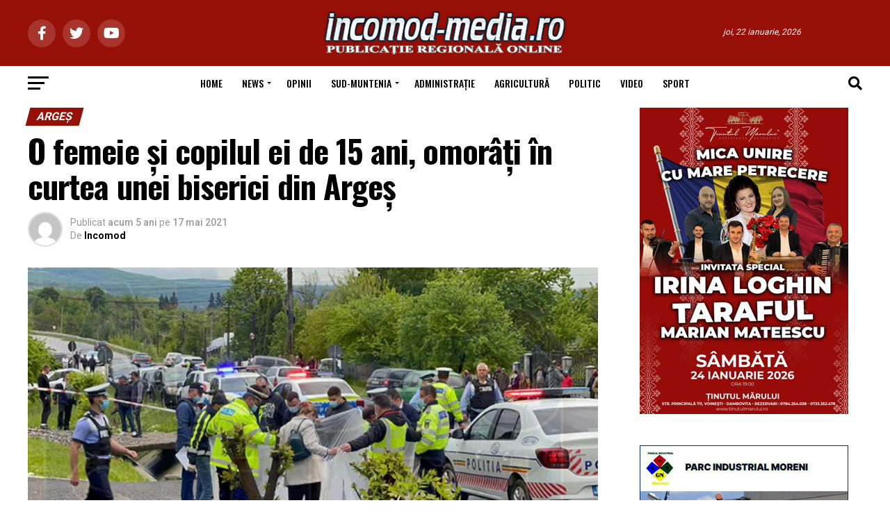

--- FILE ---
content_type: text/html; charset=UTF-8
request_url: https://incomod-media.ro/2021/05/17/o-femeie-si-copilul-ei-de-15-ani-omorati-in-curtea-unei-biserici-din-arges/
body_size: 39582
content:
<!DOCTYPE html>
<html lang="ro-RO">
<head>
<meta charset="UTF-8" >
<meta name="viewport" id="viewport" content="width=device-width, initial-scale=1.0, maximum-scale=5.0, minimum-scale=1.0, user-scalable=yes" />
<link rel="shortcut icon" href="https://incomod-media.ro/ziar/wp-content/uploads/2014/01/favicon.ico" /><link rel="pingback" href="https://incomod-media.ro/xmlrpc.php" />
<meta property="og:type" content="article" />
					<meta property="og:image" content="https://incomod-media.ro/wp-content/uploads/2021/05/PSX_20210517_095429.jpg" />
		<meta name="twitter:image" content="https://incomod-media.ro/wp-content/uploads/2021/05/PSX_20210517_095429.jpg" />
	<meta property="og:url" content="https://incomod-media.ro/2021/05/17/o-femeie-si-copilul-ei-de-15-ani-omorati-in-curtea-unei-biserici-din-arges/" />
<meta property="og:title" content="O femeie și copilul  ei de 15 ani, omorâți  în curtea unei  biserici  din Argeș" />
<meta property="og:description" content="Scene oribile s-au consumat, ieri, în curtea unei biserici din satul Drăghici, comuna Mihăeşti, județul Argeș. O femeie şi fiul ei, în vârstă de 15 ani, au fost omorâţi de un bărbat despre care s-a aflat ulterior că a fost concubinul victimei. După ce i-a ucis pe cei doi, individul a încercat să se sinucidă. [&hellip;]" />
<meta name="twitter:card" content="summary_large_image">
<meta name="twitter:url" content="https://incomod-media.ro/2021/05/17/o-femeie-si-copilul-ei-de-15-ani-omorati-in-curtea-unei-biserici-din-arges/">
<meta name="twitter:title" content="O femeie și copilul  ei de 15 ani, omorâți  în curtea unei  biserici  din Argeș">
<meta name="twitter:description" content="Scene oribile s-au consumat, ieri, în curtea unei biserici din satul Drăghici, comuna Mihăeşti, județul Argeș. O femeie şi fiul ei, în vârstă de 15 ani, au fost omorâţi de un bărbat despre care s-a aflat ulterior că a fost concubinul victimei. După ce i-a ucis pe cei doi, individul a încercat să se sinucidă. [&hellip;]">
<title>O femeie și copilul  ei de 15 ani, omorâți  în curtea unei  biserici  din Argeș &#8211; incomod-media.ro</title>
<meta name='robots' content='max-image-preview:large' />
<link rel='dns-prefetch' href='//www.googletagmanager.com' />
<link rel='dns-prefetch' href='//fonts.googleapis.com' />
<link rel="alternate" type="application/rss+xml" title="incomod-media.ro &raquo; Flux" href="https://incomod-media.ro/feed/" />
<link rel="alternate" type="application/rss+xml" title="incomod-media.ro &raquo; Flux comentarii" href="https://incomod-media.ro/comments/feed/" />
<link rel="alternate" type="application/rss+xml" title="Flux comentarii incomod-media.ro &raquo; O femeie și copilul  ei de 15 ani, omorâți  în curtea unei  biserici  din Argeș" href="https://incomod-media.ro/2021/05/17/o-femeie-si-copilul-ei-de-15-ani-omorati-in-curtea-unei-biserici-din-arges/feed/" />
<script type="text/javascript">
window._wpemojiSettings = {"baseUrl":"https:\/\/s.w.org\/images\/core\/emoji\/14.0.0\/72x72\/","ext":".png","svgUrl":"https:\/\/s.w.org\/images\/core\/emoji\/14.0.0\/svg\/","svgExt":".svg","source":{"concatemoji":"https:\/\/incomod-media.ro\/wp-includes\/js\/wp-emoji-release.min.js?ver=6.3.7"}};
/*! This file is auto-generated */
!function(i,n){var o,s,e;function c(e){try{var t={supportTests:e,timestamp:(new Date).valueOf()};sessionStorage.setItem(o,JSON.stringify(t))}catch(e){}}function p(e,t,n){e.clearRect(0,0,e.canvas.width,e.canvas.height),e.fillText(t,0,0);var t=new Uint32Array(e.getImageData(0,0,e.canvas.width,e.canvas.height).data),r=(e.clearRect(0,0,e.canvas.width,e.canvas.height),e.fillText(n,0,0),new Uint32Array(e.getImageData(0,0,e.canvas.width,e.canvas.height).data));return t.every(function(e,t){return e===r[t]})}function u(e,t,n){switch(t){case"flag":return n(e,"\ud83c\udff3\ufe0f\u200d\u26a7\ufe0f","\ud83c\udff3\ufe0f\u200b\u26a7\ufe0f")?!1:!n(e,"\ud83c\uddfa\ud83c\uddf3","\ud83c\uddfa\u200b\ud83c\uddf3")&&!n(e,"\ud83c\udff4\udb40\udc67\udb40\udc62\udb40\udc65\udb40\udc6e\udb40\udc67\udb40\udc7f","\ud83c\udff4\u200b\udb40\udc67\u200b\udb40\udc62\u200b\udb40\udc65\u200b\udb40\udc6e\u200b\udb40\udc67\u200b\udb40\udc7f");case"emoji":return!n(e,"\ud83e\udef1\ud83c\udffb\u200d\ud83e\udef2\ud83c\udfff","\ud83e\udef1\ud83c\udffb\u200b\ud83e\udef2\ud83c\udfff")}return!1}function f(e,t,n){var r="undefined"!=typeof WorkerGlobalScope&&self instanceof WorkerGlobalScope?new OffscreenCanvas(300,150):i.createElement("canvas"),a=r.getContext("2d",{willReadFrequently:!0}),o=(a.textBaseline="top",a.font="600 32px Arial",{});return e.forEach(function(e){o[e]=t(a,e,n)}),o}function t(e){var t=i.createElement("script");t.src=e,t.defer=!0,i.head.appendChild(t)}"undefined"!=typeof Promise&&(o="wpEmojiSettingsSupports",s=["flag","emoji"],n.supports={everything:!0,everythingExceptFlag:!0},e=new Promise(function(e){i.addEventListener("DOMContentLoaded",e,{once:!0})}),new Promise(function(t){var n=function(){try{var e=JSON.parse(sessionStorage.getItem(o));if("object"==typeof e&&"number"==typeof e.timestamp&&(new Date).valueOf()<e.timestamp+604800&&"object"==typeof e.supportTests)return e.supportTests}catch(e){}return null}();if(!n){if("undefined"!=typeof Worker&&"undefined"!=typeof OffscreenCanvas&&"undefined"!=typeof URL&&URL.createObjectURL&&"undefined"!=typeof Blob)try{var e="postMessage("+f.toString()+"("+[JSON.stringify(s),u.toString(),p.toString()].join(",")+"));",r=new Blob([e],{type:"text/javascript"}),a=new Worker(URL.createObjectURL(r),{name:"wpTestEmojiSupports"});return void(a.onmessage=function(e){c(n=e.data),a.terminate(),t(n)})}catch(e){}c(n=f(s,u,p))}t(n)}).then(function(e){for(var t in e)n.supports[t]=e[t],n.supports.everything=n.supports.everything&&n.supports[t],"flag"!==t&&(n.supports.everythingExceptFlag=n.supports.everythingExceptFlag&&n.supports[t]);n.supports.everythingExceptFlag=n.supports.everythingExceptFlag&&!n.supports.flag,n.DOMReady=!1,n.readyCallback=function(){n.DOMReady=!0}}).then(function(){return e}).then(function(){var e;n.supports.everything||(n.readyCallback(),(e=n.source||{}).concatemoji?t(e.concatemoji):e.wpemoji&&e.twemoji&&(t(e.twemoji),t(e.wpemoji)))}))}((window,document),window._wpemojiSettings);
</script>
<style type="text/css">
img.wp-smiley,
img.emoji {
	display: inline !important;
	border: none !important;
	box-shadow: none !important;
	height: 1em !important;
	width: 1em !important;
	margin: 0 0.07em !important;
	vertical-align: -0.1em !important;
	background: none !important;
	padding: 0 !important;
}
</style>
	<link rel='stylesheet' id='wp-block-library-css' href='https://incomod-media.ro/wp-includes/css/dist/block-library/style.min.css?ver=6.3.7' type='text/css' media='all' />
<style id='classic-theme-styles-inline-css' type='text/css'>
/*! This file is auto-generated */
.wp-block-button__link{color:#fff;background-color:#32373c;border-radius:9999px;box-shadow:none;text-decoration:none;padding:calc(.667em + 2px) calc(1.333em + 2px);font-size:1.125em}.wp-block-file__button{background:#32373c;color:#fff;text-decoration:none}
</style>
<style id='global-styles-inline-css' type='text/css'>
body{--wp--preset--color--black: #000000;--wp--preset--color--cyan-bluish-gray: #abb8c3;--wp--preset--color--white: #ffffff;--wp--preset--color--pale-pink: #f78da7;--wp--preset--color--vivid-red: #cf2e2e;--wp--preset--color--luminous-vivid-orange: #ff6900;--wp--preset--color--luminous-vivid-amber: #fcb900;--wp--preset--color--light-green-cyan: #7bdcb5;--wp--preset--color--vivid-green-cyan: #00d084;--wp--preset--color--pale-cyan-blue: #8ed1fc;--wp--preset--color--vivid-cyan-blue: #0693e3;--wp--preset--color--vivid-purple: #9b51e0;--wp--preset--gradient--vivid-cyan-blue-to-vivid-purple: linear-gradient(135deg,rgba(6,147,227,1) 0%,rgb(155,81,224) 100%);--wp--preset--gradient--light-green-cyan-to-vivid-green-cyan: linear-gradient(135deg,rgb(122,220,180) 0%,rgb(0,208,130) 100%);--wp--preset--gradient--luminous-vivid-amber-to-luminous-vivid-orange: linear-gradient(135deg,rgba(252,185,0,1) 0%,rgba(255,105,0,1) 100%);--wp--preset--gradient--luminous-vivid-orange-to-vivid-red: linear-gradient(135deg,rgba(255,105,0,1) 0%,rgb(207,46,46) 100%);--wp--preset--gradient--very-light-gray-to-cyan-bluish-gray: linear-gradient(135deg,rgb(238,238,238) 0%,rgb(169,184,195) 100%);--wp--preset--gradient--cool-to-warm-spectrum: linear-gradient(135deg,rgb(74,234,220) 0%,rgb(151,120,209) 20%,rgb(207,42,186) 40%,rgb(238,44,130) 60%,rgb(251,105,98) 80%,rgb(254,248,76) 100%);--wp--preset--gradient--blush-light-purple: linear-gradient(135deg,rgb(255,206,236) 0%,rgb(152,150,240) 100%);--wp--preset--gradient--blush-bordeaux: linear-gradient(135deg,rgb(254,205,165) 0%,rgb(254,45,45) 50%,rgb(107,0,62) 100%);--wp--preset--gradient--luminous-dusk: linear-gradient(135deg,rgb(255,203,112) 0%,rgb(199,81,192) 50%,rgb(65,88,208) 100%);--wp--preset--gradient--pale-ocean: linear-gradient(135deg,rgb(255,245,203) 0%,rgb(182,227,212) 50%,rgb(51,167,181) 100%);--wp--preset--gradient--electric-grass: linear-gradient(135deg,rgb(202,248,128) 0%,rgb(113,206,126) 100%);--wp--preset--gradient--midnight: linear-gradient(135deg,rgb(2,3,129) 0%,rgb(40,116,252) 100%);--wp--preset--font-size--small: 13px;--wp--preset--font-size--medium: 20px;--wp--preset--font-size--large: 36px;--wp--preset--font-size--x-large: 42px;--wp--preset--spacing--20: 0.44rem;--wp--preset--spacing--30: 0.67rem;--wp--preset--spacing--40: 1rem;--wp--preset--spacing--50: 1.5rem;--wp--preset--spacing--60: 2.25rem;--wp--preset--spacing--70: 3.38rem;--wp--preset--spacing--80: 5.06rem;--wp--preset--shadow--natural: 6px 6px 9px rgba(0, 0, 0, 0.2);--wp--preset--shadow--deep: 12px 12px 50px rgba(0, 0, 0, 0.4);--wp--preset--shadow--sharp: 6px 6px 0px rgba(0, 0, 0, 0.2);--wp--preset--shadow--outlined: 6px 6px 0px -3px rgba(255, 255, 255, 1), 6px 6px rgba(0, 0, 0, 1);--wp--preset--shadow--crisp: 6px 6px 0px rgba(0, 0, 0, 1);}:where(.is-layout-flex){gap: 0.5em;}:where(.is-layout-grid){gap: 0.5em;}body .is-layout-flow > .alignleft{float: left;margin-inline-start: 0;margin-inline-end: 2em;}body .is-layout-flow > .alignright{float: right;margin-inline-start: 2em;margin-inline-end: 0;}body .is-layout-flow > .aligncenter{margin-left: auto !important;margin-right: auto !important;}body .is-layout-constrained > .alignleft{float: left;margin-inline-start: 0;margin-inline-end: 2em;}body .is-layout-constrained > .alignright{float: right;margin-inline-start: 2em;margin-inline-end: 0;}body .is-layout-constrained > .aligncenter{margin-left: auto !important;margin-right: auto !important;}body .is-layout-constrained > :where(:not(.alignleft):not(.alignright):not(.alignfull)){max-width: var(--wp--style--global--content-size);margin-left: auto !important;margin-right: auto !important;}body .is-layout-constrained > .alignwide{max-width: var(--wp--style--global--wide-size);}body .is-layout-flex{display: flex;}body .is-layout-flex{flex-wrap: wrap;align-items: center;}body .is-layout-flex > *{margin: 0;}body .is-layout-grid{display: grid;}body .is-layout-grid > *{margin: 0;}:where(.wp-block-columns.is-layout-flex){gap: 2em;}:where(.wp-block-columns.is-layout-grid){gap: 2em;}:where(.wp-block-post-template.is-layout-flex){gap: 1.25em;}:where(.wp-block-post-template.is-layout-grid){gap: 1.25em;}.has-black-color{color: var(--wp--preset--color--black) !important;}.has-cyan-bluish-gray-color{color: var(--wp--preset--color--cyan-bluish-gray) !important;}.has-white-color{color: var(--wp--preset--color--white) !important;}.has-pale-pink-color{color: var(--wp--preset--color--pale-pink) !important;}.has-vivid-red-color{color: var(--wp--preset--color--vivid-red) !important;}.has-luminous-vivid-orange-color{color: var(--wp--preset--color--luminous-vivid-orange) !important;}.has-luminous-vivid-amber-color{color: var(--wp--preset--color--luminous-vivid-amber) !important;}.has-light-green-cyan-color{color: var(--wp--preset--color--light-green-cyan) !important;}.has-vivid-green-cyan-color{color: var(--wp--preset--color--vivid-green-cyan) !important;}.has-pale-cyan-blue-color{color: var(--wp--preset--color--pale-cyan-blue) !important;}.has-vivid-cyan-blue-color{color: var(--wp--preset--color--vivid-cyan-blue) !important;}.has-vivid-purple-color{color: var(--wp--preset--color--vivid-purple) !important;}.has-black-background-color{background-color: var(--wp--preset--color--black) !important;}.has-cyan-bluish-gray-background-color{background-color: var(--wp--preset--color--cyan-bluish-gray) !important;}.has-white-background-color{background-color: var(--wp--preset--color--white) !important;}.has-pale-pink-background-color{background-color: var(--wp--preset--color--pale-pink) !important;}.has-vivid-red-background-color{background-color: var(--wp--preset--color--vivid-red) !important;}.has-luminous-vivid-orange-background-color{background-color: var(--wp--preset--color--luminous-vivid-orange) !important;}.has-luminous-vivid-amber-background-color{background-color: var(--wp--preset--color--luminous-vivid-amber) !important;}.has-light-green-cyan-background-color{background-color: var(--wp--preset--color--light-green-cyan) !important;}.has-vivid-green-cyan-background-color{background-color: var(--wp--preset--color--vivid-green-cyan) !important;}.has-pale-cyan-blue-background-color{background-color: var(--wp--preset--color--pale-cyan-blue) !important;}.has-vivid-cyan-blue-background-color{background-color: var(--wp--preset--color--vivid-cyan-blue) !important;}.has-vivid-purple-background-color{background-color: var(--wp--preset--color--vivid-purple) !important;}.has-black-border-color{border-color: var(--wp--preset--color--black) !important;}.has-cyan-bluish-gray-border-color{border-color: var(--wp--preset--color--cyan-bluish-gray) !important;}.has-white-border-color{border-color: var(--wp--preset--color--white) !important;}.has-pale-pink-border-color{border-color: var(--wp--preset--color--pale-pink) !important;}.has-vivid-red-border-color{border-color: var(--wp--preset--color--vivid-red) !important;}.has-luminous-vivid-orange-border-color{border-color: var(--wp--preset--color--luminous-vivid-orange) !important;}.has-luminous-vivid-amber-border-color{border-color: var(--wp--preset--color--luminous-vivid-amber) !important;}.has-light-green-cyan-border-color{border-color: var(--wp--preset--color--light-green-cyan) !important;}.has-vivid-green-cyan-border-color{border-color: var(--wp--preset--color--vivid-green-cyan) !important;}.has-pale-cyan-blue-border-color{border-color: var(--wp--preset--color--pale-cyan-blue) !important;}.has-vivid-cyan-blue-border-color{border-color: var(--wp--preset--color--vivid-cyan-blue) !important;}.has-vivid-purple-border-color{border-color: var(--wp--preset--color--vivid-purple) !important;}.has-vivid-cyan-blue-to-vivid-purple-gradient-background{background: var(--wp--preset--gradient--vivid-cyan-blue-to-vivid-purple) !important;}.has-light-green-cyan-to-vivid-green-cyan-gradient-background{background: var(--wp--preset--gradient--light-green-cyan-to-vivid-green-cyan) !important;}.has-luminous-vivid-amber-to-luminous-vivid-orange-gradient-background{background: var(--wp--preset--gradient--luminous-vivid-amber-to-luminous-vivid-orange) !important;}.has-luminous-vivid-orange-to-vivid-red-gradient-background{background: var(--wp--preset--gradient--luminous-vivid-orange-to-vivid-red) !important;}.has-very-light-gray-to-cyan-bluish-gray-gradient-background{background: var(--wp--preset--gradient--very-light-gray-to-cyan-bluish-gray) !important;}.has-cool-to-warm-spectrum-gradient-background{background: var(--wp--preset--gradient--cool-to-warm-spectrum) !important;}.has-blush-light-purple-gradient-background{background: var(--wp--preset--gradient--blush-light-purple) !important;}.has-blush-bordeaux-gradient-background{background: var(--wp--preset--gradient--blush-bordeaux) !important;}.has-luminous-dusk-gradient-background{background: var(--wp--preset--gradient--luminous-dusk) !important;}.has-pale-ocean-gradient-background{background: var(--wp--preset--gradient--pale-ocean) !important;}.has-electric-grass-gradient-background{background: var(--wp--preset--gradient--electric-grass) !important;}.has-midnight-gradient-background{background: var(--wp--preset--gradient--midnight) !important;}.has-small-font-size{font-size: var(--wp--preset--font-size--small) !important;}.has-medium-font-size{font-size: var(--wp--preset--font-size--medium) !important;}.has-large-font-size{font-size: var(--wp--preset--font-size--large) !important;}.has-x-large-font-size{font-size: var(--wp--preset--font-size--x-large) !important;}
.wp-block-navigation a:where(:not(.wp-element-button)){color: inherit;}
:where(.wp-block-post-template.is-layout-flex){gap: 1.25em;}:where(.wp-block-post-template.is-layout-grid){gap: 1.25em;}
:where(.wp-block-columns.is-layout-flex){gap: 2em;}:where(.wp-block-columns.is-layout-grid){gap: 2em;}
.wp-block-pullquote{font-size: 1.5em;line-height: 1.6;}
</style>
<link rel='stylesheet' id='contact-form-7-css' href='https://incomod-media.ro/wp-content/plugins/contact-form-7/includes/css/styles.css?ver=5.8.7' type='text/css' media='all' />
<link rel='stylesheet' id='mvp-custom-style-css' href='https://incomod-media.ro/wp-content/themes/zox-news/style.css?ver=6.3.7' type='text/css' media='all' />
<style id='mvp-custom-style-inline-css' type='text/css'>


#mvp-wallpaper {
	background: url() no-repeat 50% 0;
	}

#mvp-foot-copy a {
	color: #971008;
	}

#mvp-content-main p a,
#mvp-content-main ul a,
#mvp-content-main ol a,
.mvp-post-add-main p a,
.mvp-post-add-main ul a,
.mvp-post-add-main ol a {
	box-shadow: inset 0 -4px 0 #971008;
	}

#mvp-content-main p a:hover,
#mvp-content-main ul a:hover,
#mvp-content-main ol a:hover,
.mvp-post-add-main p a:hover,
.mvp-post-add-main ul a:hover,
.mvp-post-add-main ol a:hover {
	background: #971008;
	}

a,
a:visited,
.post-info-name a,
.woocommerce .woocommerce-breadcrumb a {
	color: #971008;
	}

#mvp-side-wrap a:hover {
	color: #971008;
	}

.mvp-fly-top:hover,
.mvp-vid-box-wrap,
ul.mvp-soc-mob-list li.mvp-soc-mob-com {
	background: #971008;
	}

nav.mvp-fly-nav-menu ul li.menu-item-has-children:after,
.mvp-feat1-left-wrap span.mvp-cd-cat,
.mvp-widget-feat1-top-story span.mvp-cd-cat,
.mvp-widget-feat2-left-cont span.mvp-cd-cat,
.mvp-widget-dark-feat span.mvp-cd-cat,
.mvp-widget-dark-sub span.mvp-cd-cat,
.mvp-vid-wide-text span.mvp-cd-cat,
.mvp-feat2-top-text span.mvp-cd-cat,
.mvp-feat3-main-story span.mvp-cd-cat,
.mvp-feat3-sub-text span.mvp-cd-cat,
.mvp-feat4-main-text span.mvp-cd-cat,
.woocommerce-message:before,
.woocommerce-info:before,
.woocommerce-message:before {
	color: #971008;
	}

#searchform input,
.mvp-authors-name {
	border-bottom: 1px solid #971008;
	}

.mvp-fly-top:hover {
	border-top: 1px solid #971008;
	border-left: 1px solid #971008;
	border-bottom: 1px solid #971008;
	}

.woocommerce .widget_price_filter .ui-slider .ui-slider-handle,
.woocommerce #respond input#submit.alt,
.woocommerce a.button.alt,
.woocommerce button.button.alt,
.woocommerce input.button.alt,
.woocommerce #respond input#submit.alt:hover,
.woocommerce a.button.alt:hover,
.woocommerce button.button.alt:hover,
.woocommerce input.button.alt:hover {
	background-color: #971008;
	}

.woocommerce-error,
.woocommerce-info,
.woocommerce-message {
	border-top-color: #971008;
	}

ul.mvp-feat1-list-buts li.active span.mvp-feat1-list-but,
span.mvp-widget-home-title,
span.mvp-post-cat,
span.mvp-feat1-pop-head {
	background: #971008;
	}

.woocommerce span.onsale {
	background-color: #971008;
	}

.mvp-widget-feat2-side-more-but,
.woocommerce .star-rating span:before,
span.mvp-prev-next-label,
.mvp-cat-date-wrap .sticky {
	color: #971008 !important;
	}

#mvp-main-nav-top,
#mvp-fly-wrap,
.mvp-soc-mob-right,
#mvp-main-nav-small-cont {
	background: #971008;
	}

#mvp-main-nav-small .mvp-fly-but-wrap span,
#mvp-main-nav-small .mvp-search-but-wrap span,
.mvp-nav-top-left .mvp-fly-but-wrap span,
#mvp-fly-wrap .mvp-fly-but-wrap span {
	background: #c7c7c7;
	}

.mvp-nav-top-right .mvp-nav-search-but,
span.mvp-fly-soc-head,
.mvp-soc-mob-right i,
#mvp-main-nav-small span.mvp-nav-search-but,
#mvp-main-nav-small .mvp-nav-menu ul li a  {
	color: #c7c7c7;
	}

#mvp-main-nav-small .mvp-nav-menu ul li.menu-item-has-children a:after {
	border-color: #c7c7c7 transparent transparent transparent;
	}

#mvp-nav-top-wrap span.mvp-nav-search-but:hover,
#mvp-main-nav-small span.mvp-nav-search-but:hover {
	color: #971008;
	}

#mvp-nav-top-wrap .mvp-fly-but-wrap:hover span,
#mvp-main-nav-small .mvp-fly-but-wrap:hover span,
span.mvp-woo-cart-num:hover {
	background: #971008;
	}

#mvp-main-nav-bot-cont {
	background: #ffffff;
	}

#mvp-nav-bot-wrap .mvp-fly-but-wrap span,
#mvp-nav-bot-wrap .mvp-search-but-wrap span {
	background: #000000;
	}

#mvp-nav-bot-wrap span.mvp-nav-search-but,
#mvp-nav-bot-wrap .mvp-nav-menu ul li a {
	color: #000000;
	}

#mvp-nav-bot-wrap .mvp-nav-menu ul li.menu-item-has-children a:after {
	border-color: #000000 transparent transparent transparent;
	}

.mvp-nav-menu ul li:hover a {
	border-bottom: 5px solid #971008;
	}

#mvp-nav-bot-wrap .mvp-fly-but-wrap:hover span {
	background: #971008;
	}

#mvp-nav-bot-wrap span.mvp-nav-search-but:hover {
	color: #971008;
	}

body,
.mvp-feat1-feat-text p,
.mvp-feat2-top-text p,
.mvp-feat3-main-text p,
.mvp-feat3-sub-text p,
#searchform input,
.mvp-author-info-text,
span.mvp-post-excerpt,
.mvp-nav-menu ul li ul.sub-menu li a,
nav.mvp-fly-nav-menu ul li a,
.mvp-ad-label,
span.mvp-feat-caption,
.mvp-post-tags a,
.mvp-post-tags a:visited,
span.mvp-author-box-name a,
#mvp-author-box-text p,
.mvp-post-gallery-text p,
ul.mvp-soc-mob-list li span,
#comments,
h3#reply-title,
h2.comments,
#mvp-foot-copy p,
span.mvp-fly-soc-head,
.mvp-post-tags-header,
span.mvp-prev-next-label,
span.mvp-post-add-link-but,
#mvp-comments-button a,
#mvp-comments-button span.mvp-comment-but-text,
.woocommerce ul.product_list_widget span.product-title,
.woocommerce ul.product_list_widget li a,
.woocommerce #reviews #comments ol.commentlist li .comment-text p.meta,
.woocommerce div.product p.price,
.woocommerce div.product p.price ins,
.woocommerce div.product p.price del,
.woocommerce ul.products li.product .price del,
.woocommerce ul.products li.product .price ins,
.woocommerce ul.products li.product .price,
.woocommerce #respond input#submit,
.woocommerce a.button,
.woocommerce button.button,
.woocommerce input.button,
.woocommerce .widget_price_filter .price_slider_amount .button,
.woocommerce span.onsale,
.woocommerce-review-link,
#woo-content p.woocommerce-result-count,
.woocommerce div.product .woocommerce-tabs ul.tabs li a,
a.mvp-inf-more-but,
span.mvp-cont-read-but,
span.mvp-cd-cat,
span.mvp-cd-date,
.mvp-feat4-main-text p,
span.mvp-woo-cart-num,
span.mvp-widget-home-title2,
.wp-caption,
#mvp-content-main p.wp-caption-text,
.gallery-caption,
.mvp-post-add-main p.wp-caption-text,
#bbpress-forums,
#bbpress-forums p,
.protected-post-form input,
#mvp-feat6-text p {
	font-family: 'Roboto', sans-serif;
	font-display: swap;
	}

.mvp-blog-story-text p,
span.mvp-author-page-desc,
#mvp-404 p,
.mvp-widget-feat1-bot-text p,
.mvp-widget-feat2-left-text p,
.mvp-flex-story-text p,
.mvp-search-text p,
#mvp-content-main p,
.mvp-post-add-main p,
#mvp-content-main ul li,
#mvp-content-main ol li,
.rwp-summary,
.rwp-u-review__comment,
.mvp-feat5-mid-main-text p,
.mvp-feat5-small-main-text p,
#mvp-content-main .wp-block-button__link,
.wp-block-audio figcaption,
.wp-block-video figcaption,
.wp-block-embed figcaption,
.wp-block-verse pre,
pre.wp-block-verse {
	font-family: 'PT Serif', sans-serif;
	font-display: swap;
	}

.mvp-nav-menu ul li a,
#mvp-foot-menu ul li a {
	font-family: 'Oswald', sans-serif;
	font-display: swap;
	}


.mvp-feat1-sub-text h2,
.mvp-feat1-pop-text h2,
.mvp-feat1-list-text h2,
.mvp-widget-feat1-top-text h2,
.mvp-widget-feat1-bot-text h2,
.mvp-widget-dark-feat-text h2,
.mvp-widget-dark-sub-text h2,
.mvp-widget-feat2-left-text h2,
.mvp-widget-feat2-right-text h2,
.mvp-blog-story-text h2,
.mvp-flex-story-text h2,
.mvp-vid-wide-more-text p,
.mvp-prev-next-text p,
.mvp-related-text,
.mvp-post-more-text p,
h2.mvp-authors-latest a,
.mvp-feat2-bot-text h2,
.mvp-feat3-sub-text h2,
.mvp-feat3-main-text h2,
.mvp-feat4-main-text h2,
.mvp-feat5-text h2,
.mvp-feat5-mid-main-text h2,
.mvp-feat5-small-main-text h2,
.mvp-feat5-mid-sub-text h2,
#mvp-feat6-text h2,
.alp-related-posts-wrapper .alp-related-post .post-title {
	font-family: 'Oswald', sans-serif;
	font-display: swap;
	}

.mvp-feat2-top-text h2,
.mvp-feat1-feat-text h2,
h1.mvp-post-title,
h1.mvp-post-title-wide,
.mvp-drop-nav-title h4,
#mvp-content-main blockquote p,
.mvp-post-add-main blockquote p,
#mvp-content-main p.has-large-font-size,
#mvp-404 h1,
#woo-content h1.page-title,
.woocommerce div.product .product_title,
.woocommerce ul.products li.product h3,
.alp-related-posts .current .post-title {
	font-family: 'Oswald', sans-serif;
	font-display: swap;
	}

span.mvp-feat1-pop-head,
.mvp-feat1-pop-text:before,
span.mvp-feat1-list-but,
span.mvp-widget-home-title,
.mvp-widget-feat2-side-more,
span.mvp-post-cat,
span.mvp-page-head,
h1.mvp-author-top-head,
.mvp-authors-name,
#mvp-content-main h1,
#mvp-content-main h2,
#mvp-content-main h3,
#mvp-content-main h4,
#mvp-content-main h5,
#mvp-content-main h6,
.woocommerce .related h2,
.woocommerce div.product .woocommerce-tabs .panel h2,
.woocommerce div.product .product_title,
.mvp-feat5-side-list .mvp-feat1-list-img:after {
	font-family: 'Roboto', sans-serif;
	font-display: swap;
	}

	

	.mvp-nav-links {
		display: none;
		}
		

	@media screen and (max-width: 479px) {
		.single #mvp-content-body-top {
			max-height: 400px;
			}
		.single .mvp-cont-read-but-wrap {
			display: inline;
			}
		}
		

	.alp-advert {
		display: none;
	}
	.alp-related-posts-wrapper .alp-related-posts .current {
		margin: 0 0 10px;
	}
		

 	nav.mvp-fly-nav-menu ul li.menu-item-has-children:after, .mvp-feat1-left-wrap span.mvp-cd-cat, .mvp-widget-feat1-top-story span.mvp-cd-cat, .mvp-widget-feat2-left-cont span.mvp-cd-cat, .mvp-widget-dark-feat span.mvp-cd-cat, .mvp-widget-dark-sub span.mvp-cd-cat, .mvp-vid-wide-text span.mvp-cd-cat, .mvp-feat2-top-text span.mvp-cd-cat, .mvp-feat3-main-story span.mvp-cd-cat, .mvp-feat3-sub-text span.mvp-cd-cat, .mvp-feat4-main-text span.mvp-cd-cat, .woocommerce-message:before, .woocommerce-info:before, .woocommerce-message:before {
    color: #ffffff;
}
		
</style>
<link rel='stylesheet' id='mvp-reset-css' href='https://incomod-media.ro/wp-content/themes/zox-news/css/reset.css?ver=6.3.7' type='text/css' media='all' />
<link rel='stylesheet' id='fontawesome-css' href='https://incomod-media.ro/wp-content/themes/zox-news/font-awesome/css/all.css?ver=6.3.7' type='text/css' media='all' />
<link rel='stylesheet' id='mvp-fonts-css' href='//fonts.googleapis.com/css?family=Roboto%3A300%2C400%2C700%2C900%7COswald%3A400%2C700%7CAdvent+Pro%3A700%7COpen+Sans%3A700%7CAnton%3A400Oswald%3A100%2C200%2C300%2C400%2C500%2C600%2C700%2C800%2C900%7COswald%3A100%2C200%2C300%2C400%2C500%2C600%2C700%2C800%2C900%7CRoboto%3A100%2C200%2C300%2C400%2C500%2C600%2C700%2C800%2C900%7CRoboto%3A100%2C200%2C300%2C400%2C500%2C600%2C700%2C800%2C900%7CPT+Serif%3A100%2C200%2C300%2C400%2C500%2C600%2C700%2C800%2C900%7COswald%3A100%2C200%2C300%2C400%2C500%2C600%2C700%2C800%2C900%26subset%3Dlatin%2Clatin-ext%2Ccyrillic%2Ccyrillic-ext%2Cgreek-ext%2Cgreek%2Cvietnamese%26display%3Dswap' type='text/css' media='all' />
<link rel='stylesheet' id='mvp-media-queries-css' href='https://incomod-media.ro/wp-content/themes/zox-news/css/media-queries.css?ver=6.3.7' type='text/css' media='all' />
<script type='text/javascript' src='https://incomod-media.ro/wp-includes/js/jquery/jquery.min.js?ver=3.7.0' id='jquery-core-js'></script>
<script type='text/javascript' src='https://incomod-media.ro/wp-includes/js/jquery/jquery-migrate.min.js?ver=3.4.1' id='jquery-migrate-js'></script>

<!-- Google Analytics snippet added by Site Kit -->
<script type='text/javascript' src='https://www.googletagmanager.com/gtag/js?id=GT-WKGV4ZN' id='google_gtagjs-js' async></script>
<script id="google_gtagjs-js-after" type="text/javascript">
window.dataLayer = window.dataLayer || [];function gtag(){dataLayer.push(arguments);}
gtag('set', 'linker', {"domains":["incomod-media.ro"]} );
gtag("js", new Date());
gtag("set", "developer_id.dZTNiMT", true);
gtag("config", "GT-WKGV4ZN");
</script>

<!-- End Google Analytics snippet added by Site Kit -->
<link rel="https://api.w.org/" href="https://incomod-media.ro/wp-json/" /><link rel="alternate" type="application/json" href="https://incomod-media.ro/wp-json/wp/v2/posts/123025" /><link rel="EditURI" type="application/rsd+xml" title="RSD" href="https://incomod-media.ro/xmlrpc.php?rsd" />
<meta name="generator" content="WordPress 6.3.7" />
<link rel="canonical" href="https://incomod-media.ro/2021/05/17/o-femeie-si-copilul-ei-de-15-ani-omorati-in-curtea-unei-biserici-din-arges/" />
<link rel='shortlink' href='https://incomod-media.ro/?p=123025' />
<link rel="alternate" type="application/json+oembed" href="https://incomod-media.ro/wp-json/oembed/1.0/embed?url=https%3A%2F%2Fincomod-media.ro%2F2021%2F05%2F17%2Fo-femeie-si-copilul-ei-de-15-ani-omorati-in-curtea-unei-biserici-din-arges%2F" />
<link rel="alternate" type="text/xml+oembed" href="https://incomod-media.ro/wp-json/oembed/1.0/embed?url=https%3A%2F%2Fincomod-media.ro%2F2021%2F05%2F17%2Fo-femeie-si-copilul-ei-de-15-ani-omorati-in-curtea-unei-biserici-din-arges%2F&#038;format=xml" />
<meta name="generator" content="Site Kit by Google 1.120.0" /><style type="text/css">.recentcomments a{display:inline !important;padding:0 !important;margin:0 !important;}</style>	
</head>
<body class="post-template-default single single-post postid-123025 single-format-standard wp-embed-responsive">
	<div id="mvp-fly-wrap">
	<div id="mvp-fly-menu-top" class="left relative">
		<div class="mvp-fly-top-out left relative">
			<div class="mvp-fly-top-in">
				<div id="mvp-fly-logo" class="left relative">
											<a href="https://incomod-media.ro/"><img src="https://incomod-media.ro/wp-content/uploads/2018/02/Incomod-Media-Publictie-Regionala-Online10.png" alt="incomod-media.ro" data-rjs="2" /></a>
									</div><!--mvp-fly-logo-->
			</div><!--mvp-fly-top-in-->
			<div class="mvp-fly-but-wrap mvp-fly-but-menu mvp-fly-but-click">
				<span></span>
				<span></span>
				<span></span>
				<span></span>
			</div><!--mvp-fly-but-wrap-->
		</div><!--mvp-fly-top-out-->
	</div><!--mvp-fly-menu-top-->
	<div id="mvp-fly-menu-wrap">
		<nav class="mvp-fly-nav-menu left relative">
			<div class="menu-main-container"><ul id="menu-main" class="menu"><li id="menu-item-82063" class="menu-item menu-item-type-custom menu-item-object-custom menu-item-home menu-item-82063"><a href="https://incomod-media.ro/">HOME</a></li>
<li id="menu-item-82056" class="menu-item menu-item-type-custom menu-item-object-custom menu-item-has-children menu-item-82056"><a href="#">News</a>
<ul class="sub-menu">
	<li id="menu-item-82057" class="menu-item menu-item-type-taxonomy menu-item-object-category menu-item-82057"><a href="https://incomod-media.ro/category/actualitate-1/">ACTUALITATE</a></li>
	<li id="menu-item-82060" class="menu-item menu-item-type-taxonomy menu-item-object-category current-post-ancestor current-menu-parent current-post-parent menu-item-82060"><a href="https://incomod-media.ro/category/social/">SOCIAL</a></li>
	<li id="menu-item-82059" class="menu-item menu-item-type-taxonomy menu-item-object-category menu-item-82059"><a href="https://incomod-media.ro/category/info-util/">INFO UTIL</a></li>
	<li id="menu-item-82266" class="menu-item menu-item-type-taxonomy menu-item-object-category menu-item-82266"><a href="https://incomod-media.ro/category/invatamant/">ÎNVĂŢĂMÂNT</a></li>
	<li id="menu-item-82265" class="menu-item menu-item-type-taxonomy menu-item-object-category menu-item-82265"><a href="https://incomod-media.ro/category/economie-2/">ECONOMIE</a></li>
	<li id="menu-item-82267" class="menu-item menu-item-type-taxonomy menu-item-object-category menu-item-82267"><a href="https://incomod-media.ro/category/cultura-2/">RELIGIE-CULTURĂ</a></li>
	<li id="menu-item-82269" class="menu-item menu-item-type-taxonomy menu-item-object-category menu-item-82269"><a href="https://incomod-media.ro/category/sanatate/">SĂNĂTATE</a></li>
	<li id="menu-item-82051" class="menu-item menu-item-type-taxonomy menu-item-object-category menu-item-82051"><a href="https://incomod-media.ro/category/reportaj/">REPORTAJ</a></li>
	<li id="menu-item-82270" class="menu-item menu-item-type-taxonomy menu-item-object-category menu-item-82270"><a href="https://incomod-media.ro/category/timp-liber/">TIMP LIBER</a></li>
	<li id="menu-item-82058" class="menu-item menu-item-type-taxonomy menu-item-object-category menu-item-82058"><a href="https://incomod-media.ro/category/fix-la-tinta/">FIX LA ŢINTĂ</a></li>
	<li id="menu-item-82260" class="menu-item menu-item-type-taxonomy menu-item-object-category menu-item-82260"><a href="https://incomod-media.ro/category/dezvaluiri/">DEZVĂLUIRI</a></li>
	<li id="menu-item-82272" class="menu-item menu-item-type-taxonomy menu-item-object-category menu-item-82272"><a href="https://incomod-media.ro/category/alegeri/">ALEGERI</a></li>
	<li id="menu-item-82271" class="menu-item menu-item-type-taxonomy menu-item-object-category menu-item-82271"><a href="https://incomod-media.ro/category/uniunea-europeana-2/">UNIUNEA EUROPEANĂ</a></li>
	<li id="menu-item-82268" class="menu-item menu-item-type-taxonomy menu-item-object-category menu-item-82268"><a href="https://incomod-media.ro/category/romani-in-lume/">ROMANI IN LUME</a></li>
	<li id="menu-item-82273" class="menu-item menu-item-type-taxonomy menu-item-object-category menu-item-82273"><a href="https://incomod-media.ro/category/gal/">GAL</a></li>
	<li id="menu-item-82264" class="menu-item menu-item-type-taxonomy menu-item-object-category menu-item-82264"><a href="https://incomod-media.ro/category/anunturi/">ANUNŢURI</a></li>
</ul>
</li>
<li id="menu-item-82049" class="menu-item menu-item-type-taxonomy menu-item-object-category menu-item-82049"><a href="https://incomod-media.ro/category/editorial-opinii/">OPINII</a></li>
<li id="menu-item-158216" class="menu-item menu-item-type-custom menu-item-object-custom menu-item-has-children menu-item-158216"><a href="#">Sud-Muntenia</a>
<ul class="sub-menu">
	<li id="menu-item-82078" class="menu-item menu-item-type-taxonomy menu-item-object-category current-post-ancestor current-menu-parent current-post-parent menu-item-82078"><a href="https://incomod-media.ro/category/sud-muntenia/arges-sud-muntenia/">Argeș</a></li>
	<li id="menu-item-82079" class="menu-item menu-item-type-taxonomy menu-item-object-category menu-item-82079"><a href="https://incomod-media.ro/category/sud-muntenia/calarasi-sud-muntenia/">Călăraşi</a></li>
	<li id="menu-item-82080" class="menu-item menu-item-type-taxonomy menu-item-object-category menu-item-82080"><a href="https://incomod-media.ro/category/sud-muntenia/dambovita/">Dâmboviţa</a></li>
	<li id="menu-item-82081" class="menu-item menu-item-type-taxonomy menu-item-object-category menu-item-82081"><a href="https://incomod-media.ro/category/sud-muntenia/giurgiu-sud-muntenia/">Giurgiu</a></li>
	<li id="menu-item-82082" class="menu-item menu-item-type-taxonomy menu-item-object-category menu-item-82082"><a href="https://incomod-media.ro/category/sud-muntenia/ialomita-sud-muntenia/">Ialomiţa</a></li>
	<li id="menu-item-82083" class="menu-item menu-item-type-taxonomy menu-item-object-category menu-item-82083"><a href="https://incomod-media.ro/category/sud-muntenia/prahova-sud-muntenia/">Prahova</a></li>
	<li id="menu-item-82084" class="menu-item menu-item-type-taxonomy menu-item-object-category menu-item-82084"><a href="https://incomod-media.ro/category/sud-muntenia/teleorman-sud-muntenia/">Teleorman</a></li>
</ul>
</li>
<li id="menu-item-82047" class="menu-item menu-item-type-taxonomy menu-item-object-category menu-item-82047"><a href="https://incomod-media.ro/category/administratie/">ADMINISTRAŢIE</a></li>
<li id="menu-item-82048" class="menu-item menu-item-type-taxonomy menu-item-object-category menu-item-82048"><a href="https://incomod-media.ro/category/agricultura-2/">AGRICULTURĂ</a></li>
<li id="menu-item-82050" class="menu-item menu-item-type-taxonomy menu-item-object-category menu-item-82050"><a href="https://incomod-media.ro/category/politic/">POLITIC</a></li>
<li id="menu-item-82274" class="menu-item menu-item-type-taxonomy menu-item-object-category menu-item-82274"><a href="https://incomod-media.ro/category/video/">VIDEO</a></li>
<li id="menu-item-82061" class="menu-item menu-item-type-taxonomy menu-item-object-category menu-item-82061"><a href="https://incomod-media.ro/category/sport/">SPORT</a></li>
</ul></div>		</nav>
	</div><!--mvp-fly-menu-wrap-->
	<div id="mvp-fly-soc-wrap">
		<span class="mvp-fly-soc-head">Connect with us</span>
		<ul class="mvp-fly-soc-list left relative">
							<li><a href="https://www.facebook.com/ziarulincomod.ro/" target="_blank" class="fab fa-facebook-f"></a></li>
										<li><a href="https://twitter.com/incomodul" target="_blank" class="fab fa-twitter"></a></li>
																			<li><a href="https://www.youtube.com/channel/UCsrq40INHRfXtZbAAE5mmhA?view_as=subscriber" target="_blank" class="fab fa-youtube"></a></li>
											</ul>
	</div><!--mvp-fly-soc-wrap-->
</div><!--mvp-fly-wrap-->	<div id="mvp-site" class="left relative">
		<div id="mvp-search-wrap">
			<div id="mvp-search-box">
				<form method="get" id="searchform" action="https://incomod-media.ro/">
	<input type="text" name="s" id="s" value="Search" onfocus='if (this.value == "Search") { this.value = ""; }' onblur='if (this.value == "") { this.value = "Search"; }' />
	<input type="hidden" id="searchsubmit" value="Search" />
</form>			</div><!--mvp-search-box-->
			<div class="mvp-search-but-wrap mvp-search-click">
				<span></span>
				<span></span>
			</div><!--mvp-search-but-wrap-->
		</div><!--mvp-search-wrap-->
				<div id="mvp-site-wall" class="left relative">
						<div id="mvp-site-main" class="left relative">
			<header id="mvp-main-head-wrap" class="left relative">
									<nav id="mvp-main-nav-wrap" class="left relative">
						<div id="mvp-main-nav-top" class="left relative">
							<div class="mvp-main-box">
								<div id="mvp-nav-top-wrap" class="left relative">
									<div class="mvp-nav-top-right-out left relative">
										<div class="mvp-nav-top-right-in">
											<div class="mvp-nav-top-cont left relative">
												<div class="mvp-nav-top-left-out relative">
													<div class="mvp-nav-top-left">
														<div class="mvp-nav-soc-wrap">
																															<a href="https://www.facebook.com/ziarulincomod.ro/" target="_blank"><span class="mvp-nav-soc-but fab fa-facebook-f"></span></a>
																																														<a href="https://twitter.com/incomodul" target="_blank"><span class="mvp-nav-soc-but fab fa-twitter"></span></a>
																																																													<a href="https://www.youtube.com/channel/UCsrq40INHRfXtZbAAE5mmhA?view_as=subscriber" target="_blank"><span class="mvp-nav-soc-but fab fa-youtube"></span></a>
																													</div><!--mvp-nav-soc-wrap-->
														<div class="mvp-fly-but-wrap mvp-fly-but-click left relative">
															<span></span>
															<span></span>
															<span></span>
															<span></span>
														</div><!--mvp-fly-but-wrap-->
													</div><!--mvp-nav-top-left-->
													<div class="mvp-nav-top-left-in">
														<div class="mvp-nav-top-mid left relative" itemscope itemtype="http://schema.org/Organization">
																															<a class="mvp-nav-logo-reg" itemprop="url" href="https://incomod-media.ro/"><img itemprop="logo" src="https://incomod-media.ro/wp-content/uploads/2018/02/Incomod-Media-Publictie-Regionala-Online10.png" alt="incomod-media.ro" data-rjs="2" /></a>
																																														<a class="mvp-nav-logo-small" href="https://incomod-media.ro/"><img src="https://incomod-media.ro/wp-content/uploads/2018/02/Incomod-Media-Publictie-Regionala-Online10.png" alt="incomod-media.ro" data-rjs="2" /></a>
																																														<h2 class="mvp-logo-title">incomod-media.ro</h2>
																																														<div class="mvp-drop-nav-title left">
																	<h4>O femeie și copilul  ei de 15 ani, omorâți  în curtea unei  biserici  din Argeș</h4>
																</div><!--mvp-drop-nav-title-->
																													</div><!--mvp-nav-top-mid-->
													</div><!--mvp-nav-top-left-in-->
												</div><!--mvp-nav-top-left-out-->
											</div><!--mvp-nav-top-cont-->
										</div><!--mvp-nav-top-right-in-->
										<div class="mvp-nav-top-right">
											<div class="mvp-woo-cart-wrap"><span style="color:#ffffff; font-size:12px "><i>joi, 22 ianuarie, 2026</i></span></div>
																						<span class="mvp-nav-search-but fa fa-search fa-2 mvp-search-click"></span>
										</div><!--mvp-nav-top-right-->
									</div><!--mvp-nav-top-right-out-->
								</div><!--mvp-nav-top-wrap-->
							</div><!--mvp-main-box-->
						</div><!--mvp-main-nav-top-->
						<div id="mvp-main-nav-bot" class="left relative">
							<div id="mvp-main-nav-bot-cont" class="left">
								<div class="mvp-main-box">
									<div id="mvp-nav-bot-wrap" class="left">
										<div class="mvp-nav-bot-right-out left">
											<div class="mvp-nav-bot-right-in">
												<div class="mvp-nav-bot-cont left">
													<div class="mvp-nav-bot-left-out">
														<div class="mvp-nav-bot-left left relative">
															<div class="mvp-fly-but-wrap mvp-fly-but-click left relative">
																<span></span>
																<span></span>
																<span></span>
																<span></span>
															</div><!--mvp-fly-but-wrap-->
														</div><!--mvp-nav-bot-left-->
														<div class="mvp-nav-bot-left-in">
															<div class="mvp-nav-menu left">
																<div class="menu-main-container"><ul id="menu-main-1" class="menu"><li class="menu-item menu-item-type-custom menu-item-object-custom menu-item-home menu-item-82063"><a href="https://incomod-media.ro/">HOME</a></li>
<li class="menu-item menu-item-type-custom menu-item-object-custom menu-item-has-children menu-item-82056"><a href="#">News</a>
<ul class="sub-menu">
	<li class="menu-item menu-item-type-taxonomy menu-item-object-category menu-item-82057 mvp-mega-dropdown"><a href="https://incomod-media.ro/category/actualitate-1/">ACTUALITATE</a><div class="mvp-mega-dropdown"><div class="mvp-main-box"><ul class="mvp-mega-list"><li><a href="https://incomod-media.ro/2026/01/22/cas-dambovita-informare-privind-concediile-medicale-si-indemnizatiile-de-asigurari-sociale-de-sanatate/"><div class="mvp-mega-img"><img width="400" height="240" src="https://incomod-media.ro/wp-content/uploads/2023/03/PSX_20230317_115622-400x240.jpg" class="attachment-mvp-mid-thumb size-mvp-mid-thumb wp-post-image" alt="" decoding="async" loading="lazy" srcset="https://incomod-media.ro/wp-content/uploads/2023/03/PSX_20230317_115622-400x240.jpg 400w, https://incomod-media.ro/wp-content/uploads/2023/03/PSX_20230317_115622-300x180.jpg 300w, https://incomod-media.ro/wp-content/uploads/2023/03/PSX_20230317_115622-768x461.jpg 768w, https://incomod-media.ro/wp-content/uploads/2023/03/PSX_20230317_115622-590x354.jpg 590w, https://incomod-media.ro/wp-content/uploads/2023/03/PSX_20230317_115622.jpg 1000w" sizes="(max-width: 400px) 100vw, 400px" /></div><p>CAS Dâmbovița: Informare privind concediile medicale și indemnizațiile de asigurări sociale de sănătate</p></a></li><li><a href="https://incomod-media.ro/2026/01/22/rotary-club-targoviste-a-donat-un-aparat-ekg-spitalului-orasenesc-gaesti/"><div class="mvp-mega-img"><img width="400" height="240" src="https://incomod-media.ro/wp-content/uploads/2026/01/PSX_20260122_134820-400x240.jpg" class="attachment-mvp-mid-thumb size-mvp-mid-thumb wp-post-image" alt="" decoding="async" loading="lazy" srcset="https://incomod-media.ro/wp-content/uploads/2026/01/PSX_20260122_134820-400x240.jpg 400w, https://incomod-media.ro/wp-content/uploads/2026/01/PSX_20260122_134820-300x180.jpg 300w, https://incomod-media.ro/wp-content/uploads/2026/01/PSX_20260122_134820-768x461.jpg 768w, https://incomod-media.ro/wp-content/uploads/2026/01/PSX_20260122_134820-590x354.jpg 590w, https://incomod-media.ro/wp-content/uploads/2026/01/PSX_20260122_134820.jpg 1000w" sizes="(max-width: 400px) 100vw, 400px" /></div><p>Rotary Club Târgoviște a donat un aparat EKG Spitalului Orășenesc Găești</p></a></li><li><a href="https://incomod-media.ro/2026/01/22/cjsu-giurgiu-a-decis-inchiderea-scolilor-in-aceasta-dupa-amiaza-22-ianuarie-2026-din-cauza-poleiului/"><div class="mvp-mega-img"><img width="400" height="240" src="https://incomod-media.ro/wp-content/uploads/2026/01/PSX_20260122_120646-400x240.jpg" class="attachment-mvp-mid-thumb size-mvp-mid-thumb wp-post-image" alt="" decoding="async" loading="lazy" srcset="https://incomod-media.ro/wp-content/uploads/2026/01/PSX_20260122_120646-400x240.jpg 400w, https://incomod-media.ro/wp-content/uploads/2026/01/PSX_20260122_120646-300x180.jpg 300w, https://incomod-media.ro/wp-content/uploads/2026/01/PSX_20260122_120646-768x461.jpg 768w, https://incomod-media.ro/wp-content/uploads/2026/01/PSX_20260122_120646-590x354.jpg 590w, https://incomod-media.ro/wp-content/uploads/2026/01/PSX_20260122_120646.jpg 1000w" sizes="(max-width: 400px) 100vw, 400px" /></div><p>CJSU Giurgiu a decis închiderea școlilor în această după-amiază (22 ianuarie 2026), din cauza poleiului</p></a></li><li><a href="https://incomod-media.ro/2026/01/22/atentie-se-opreste-apa-in-targoviste-zona-pavcom-si-micro-6/"><div class="mvp-mega-img"><img width="400" height="240" src="https://incomod-media.ro/wp-content/uploads/2025/03/PSX_20250324_152850-400x240.jpg" class="attachment-mvp-mid-thumb size-mvp-mid-thumb wp-post-image" alt="" decoding="async" loading="lazy" srcset="https://incomod-media.ro/wp-content/uploads/2025/03/PSX_20250324_152850-400x240.jpg 400w, https://incomod-media.ro/wp-content/uploads/2025/03/PSX_20250324_152850-300x180.jpg 300w, https://incomod-media.ro/wp-content/uploads/2025/03/PSX_20250324_152850-768x461.jpg 768w, https://incomod-media.ro/wp-content/uploads/2025/03/PSX_20250324_152850-590x354.jpg 590w, https://incomod-media.ro/wp-content/uploads/2025/03/PSX_20250324_152850.jpg 1000w" sizes="(max-width: 400px) 100vw, 400px" /></div><p>Atenție! Se oprește apa în Târgoviște, zona PAVCOM și Micro 6</p></a></li><li><a href="https://incomod-media.ro/2026/01/21/presedintele-cnas-vrea-o-linie-unitara-de-actiune-si-interpretare-in-decontare-si-in-relatia-cu-asiguratii/"><div class="mvp-mega-img"><img width="400" height="240" src="https://incomod-media.ro/wp-content/uploads/2026/01/PSX_20260121_210335-400x240.jpg" class="attachment-mvp-mid-thumb size-mvp-mid-thumb wp-post-image" alt="" decoding="async" loading="lazy" srcset="https://incomod-media.ro/wp-content/uploads/2026/01/PSX_20260121_210335-400x240.jpg 400w, https://incomod-media.ro/wp-content/uploads/2026/01/PSX_20260121_210335-300x180.jpg 300w, https://incomod-media.ro/wp-content/uploads/2026/01/PSX_20260121_210335-768x461.jpg 768w, https://incomod-media.ro/wp-content/uploads/2026/01/PSX_20260121_210335-590x354.jpg 590w, https://incomod-media.ro/wp-content/uploads/2026/01/PSX_20260121_210335.jpg 1000w" sizes="(max-width: 400px) 100vw, 400px" /></div><p>Președintele CNAS vrea o linie unitară de acțiune și interpretare în decontare și în relația cu asigurații</p></a></li></ul></div></div></li>
	<li class="menu-item menu-item-type-taxonomy menu-item-object-category current-post-ancestor current-menu-parent current-post-parent menu-item-82060 mvp-mega-dropdown"><a href="https://incomod-media.ro/category/social/">SOCIAL</a><div class="mvp-mega-dropdown"><div class="mvp-main-box"><ul class="mvp-mega-list"><li><a href="https://incomod-media.ro/2026/01/22/cinci-persoane-ranite-intr-un-accident-pe-aleea-manastirea-dealu-targoviste/"><div class="mvp-mega-img"><img width="400" height="240" src="https://incomod-media.ro/wp-content/uploads/2025/06/PSX_20250616_084357-400x240.jpg" class="attachment-mvp-mid-thumb size-mvp-mid-thumb wp-post-image" alt="" decoding="async" loading="lazy" srcset="https://incomod-media.ro/wp-content/uploads/2025/06/PSX_20250616_084357-400x240.jpg 400w, https://incomod-media.ro/wp-content/uploads/2025/06/PSX_20250616_084357-300x180.jpg 300w, https://incomod-media.ro/wp-content/uploads/2025/06/PSX_20250616_084357-768x461.jpg 768w, https://incomod-media.ro/wp-content/uploads/2025/06/PSX_20250616_084357-590x354.jpg 590w, https://incomod-media.ro/wp-content/uploads/2025/06/PSX_20250616_084357.jpg 1000w" sizes="(max-width: 400px) 100vw, 400px" /></div><p>Cinci persoane rănite într-un accident pe Aleea Mănăstirea Dealu (Târgoviște)</p></a></li><li><a href="https://incomod-media.ro/2026/01/22/gospodarie-cuprinsa-de-flacari-in-valea-danului-judetul-arges/"><div class="mvp-mega-img"><img width="400" height="240" src="https://incomod-media.ro/wp-content/uploads/2026/01/PSX_20260122_122746-400x240.jpg" class="attachment-mvp-mid-thumb size-mvp-mid-thumb wp-post-image" alt="" decoding="async" loading="lazy" srcset="https://incomod-media.ro/wp-content/uploads/2026/01/PSX_20260122_122746-400x240.jpg 400w, https://incomod-media.ro/wp-content/uploads/2026/01/PSX_20260122_122746-300x180.jpg 300w, https://incomod-media.ro/wp-content/uploads/2026/01/PSX_20260122_122746-768x461.jpg 768w, https://incomod-media.ro/wp-content/uploads/2026/01/PSX_20260122_122746-590x354.jpg 590w, https://incomod-media.ro/wp-content/uploads/2026/01/PSX_20260122_122746.jpg 1000w" sizes="(max-width: 400px) 100vw, 400px" /></div><p>Gospodărie cuprinsă de flăcări în Valea Danului, județul Argeș</p></a></li><li><a href="https://incomod-media.ro/2026/01/22/teleorman-au-fost-reluate-cautarile-marinarului-disparut-in-dunare/"><div class="mvp-mega-img"><img width="400" height="240" src="https://incomod-media.ro/wp-content/uploads/2026/01/PSX_20260122_122018-400x240.jpg" class="attachment-mvp-mid-thumb size-mvp-mid-thumb wp-post-image" alt="" decoding="async" loading="lazy" srcset="https://incomod-media.ro/wp-content/uploads/2026/01/PSX_20260122_122018-400x240.jpg 400w, https://incomod-media.ro/wp-content/uploads/2026/01/PSX_20260122_122018-300x180.jpg 300w, https://incomod-media.ro/wp-content/uploads/2026/01/PSX_20260122_122018-768x460.jpg 768w, https://incomod-media.ro/wp-content/uploads/2026/01/PSX_20260122_122018-590x354.jpg 590w, https://incomod-media.ro/wp-content/uploads/2026/01/PSX_20260122_122018.jpg 1000w" sizes="(max-width: 400px) 100vw, 400px" /></div><p>Teleorman. Au fost reluate căutările marinarului dispărut în Dunăre</p></a></li><li><a href="https://incomod-media.ro/2026/01/22/trei-persoane-ranite-intr-un-accident-rutier-in-dobreni-judetul-giurgiu/"><div class="mvp-mega-img"><img width="400" height="240" src="https://incomod-media.ro/wp-content/uploads/2026/01/PSX_20260122_121249-400x240.jpg" class="attachment-mvp-mid-thumb size-mvp-mid-thumb wp-post-image" alt="" decoding="async" loading="lazy" srcset="https://incomod-media.ro/wp-content/uploads/2026/01/PSX_20260122_121249-400x240.jpg 400w, https://incomod-media.ro/wp-content/uploads/2026/01/PSX_20260122_121249-300x180.jpg 300w, https://incomod-media.ro/wp-content/uploads/2026/01/PSX_20260122_121249-768x462.jpg 768w, https://incomod-media.ro/wp-content/uploads/2026/01/PSX_20260122_121249-590x354.jpg 590w, https://incomod-media.ro/wp-content/uploads/2026/01/PSX_20260122_121249.jpg 1000w" sizes="(max-width: 400px) 100vw, 400px" /></div><p>Trei persoane rănite într-un accident rutier în Dobreni, județul Giurgiu</p></a></li><li><a href="https://incomod-media.ro/2026/01/22/41-de-masuri-de-remediere-dispuse-de-inspectorii-ajpis-dambovita-unor-furnizori-de-servicii-sociale/"><div class="mvp-mega-img"><img width="400" height="240" src="https://incomod-media.ro/wp-content/uploads/2025/06/PSX_20250623_202349-400x240.jpg" class="attachment-mvp-mid-thumb size-mvp-mid-thumb wp-post-image" alt="" decoding="async" loading="lazy" srcset="https://incomod-media.ro/wp-content/uploads/2025/06/PSX_20250623_202349-400x240.jpg 400w, https://incomod-media.ro/wp-content/uploads/2025/06/PSX_20250623_202349-300x180.jpg 300w, https://incomod-media.ro/wp-content/uploads/2025/06/PSX_20250623_202349-768x461.jpg 768w, https://incomod-media.ro/wp-content/uploads/2025/06/PSX_20250623_202349-590x354.jpg 590w, https://incomod-media.ro/wp-content/uploads/2025/06/PSX_20250623_202349.jpg 1000w" sizes="(max-width: 400px) 100vw, 400px" /></div><p>41 de măsuri de remediere dispuse de inspectorii AJPIS  Dâmbovița unor furnizori de servicii sociale</p></a></li></ul></div></div></li>
	<li class="menu-item menu-item-type-taxonomy menu-item-object-category menu-item-82059 mvp-mega-dropdown"><a href="https://incomod-media.ro/category/info-util/">INFO UTIL</a><div class="mvp-mega-dropdown"><div class="mvp-main-box"><ul class="mvp-mega-list"><li><a href="https://incomod-media.ro/2026/01/21/itm-dambovita-precizari-importante-privind-reges-online/"><div class="mvp-mega-img"><img width="400" height="240" src="https://incomod-media.ro/wp-content/uploads/2026/01/PSX_20260121_202849-400x240.jpg" class="attachment-mvp-mid-thumb size-mvp-mid-thumb wp-post-image" alt="" decoding="async" loading="lazy" srcset="https://incomod-media.ro/wp-content/uploads/2026/01/PSX_20260121_202849-400x240.jpg 400w, https://incomod-media.ro/wp-content/uploads/2026/01/PSX_20260121_202849-300x180.jpg 300w, https://incomod-media.ro/wp-content/uploads/2026/01/PSX_20260121_202849-768x461.jpg 768w, https://incomod-media.ro/wp-content/uploads/2026/01/PSX_20260121_202849-590x354.jpg 590w, https://incomod-media.ro/wp-content/uploads/2026/01/PSX_20260121_202849.jpg 1000w" sizes="(max-width: 400px) 100vw, 400px" /></div><p>ITM Dâmbovița: Precizări importante privind REGES-ONLINE</p></a></li><li><a href="https://incomod-media.ro/2026/01/19/dr-toni-ovidiu-cardiologie-interventionala-mituri-frecvente-despre-hipertensiune/"><div class="mvp-mega-img"><img width="400" height="240" src="https://incomod-media.ro/wp-content/uploads/2026/01/PSX_20260119_205655-400x240.jpg" class="attachment-mvp-mid-thumb size-mvp-mid-thumb wp-post-image" alt="" decoding="async" loading="lazy" srcset="https://incomod-media.ro/wp-content/uploads/2026/01/PSX_20260119_205655-400x240.jpg 400w, https://incomod-media.ro/wp-content/uploads/2026/01/PSX_20260119_205655-300x180.jpg 300w, https://incomod-media.ro/wp-content/uploads/2026/01/PSX_20260119_205655-768x460.jpg 768w, https://incomod-media.ro/wp-content/uploads/2026/01/PSX_20260119_205655-590x354.jpg 590w, https://incomod-media.ro/wp-content/uploads/2026/01/PSX_20260119_205655.jpg 1000w" sizes="(max-width: 400px) 100vw, 400px" /></div><p>Dr. Țoni Ovidiu, cardiologie intervențională: Mituri frecvente despre hipertensiune</p></a></li><li><a href="https://incomod-media.ro/2026/01/19/nu-rata-calificare-gratuita-la-infiintarea-unei-afaceri-oferita-de-camera-de-comert-dambovita/"><div class="mvp-mega-img"><img width="400" height="240" src="https://incomod-media.ro/wp-content/uploads/2026/01/PSX_20260119_194135-400x240.jpg" class="attachment-mvp-mid-thumb size-mvp-mid-thumb wp-post-image" alt="" decoding="async" loading="lazy" srcset="https://incomod-media.ro/wp-content/uploads/2026/01/PSX_20260119_194135-400x240.jpg 400w, https://incomod-media.ro/wp-content/uploads/2026/01/PSX_20260119_194135-300x180.jpg 300w, https://incomod-media.ro/wp-content/uploads/2026/01/PSX_20260119_194135-768x461.jpg 768w, https://incomod-media.ro/wp-content/uploads/2026/01/PSX_20260119_194135-590x354.jpg 590w, https://incomod-media.ro/wp-content/uploads/2026/01/PSX_20260119_194135.jpg 1000w" sizes="(max-width: 400px) 100vw, 400px" /></div><p>Nu rata! Calificare gratuită la înființarea unei afaceri, oferită de Camera de Comerț Dâmboviţa</p></a></li><li><a href="https://incomod-media.ro/2026/01/17/cum-pot-firmele-obtine-rapid-documentele-onrc-fara-drumuri-inutile/"><div class="mvp-mega-img"><img width="400" height="240" src="https://incomod-media.ro/wp-content/uploads/2026/01/PSX_20260117_202446-400x240.jpg" class="attachment-mvp-mid-thumb size-mvp-mid-thumb wp-post-image" alt="" decoding="async" loading="lazy" srcset="https://incomod-media.ro/wp-content/uploads/2026/01/PSX_20260117_202446-400x240.jpg 400w, https://incomod-media.ro/wp-content/uploads/2026/01/PSX_20260117_202446-300x180.jpg 300w, https://incomod-media.ro/wp-content/uploads/2026/01/PSX_20260117_202446-768x461.jpg 768w, https://incomod-media.ro/wp-content/uploads/2026/01/PSX_20260117_202446-590x354.jpg 590w, https://incomod-media.ro/wp-content/uploads/2026/01/PSX_20260117_202446.jpg 1000w" sizes="(max-width: 400px) 100vw, 400px" /></div><p>Cum pot firmele obține rapid documentele ONRC fără drumuri inutile</p></a></li><li><a href="https://incomod-media.ro/2026/01/08/sfaturi-de-la-biroul-juridic-lexoria-privind-inregistrarea-marcii-comerciale-in-ue/"><div class="mvp-mega-img"><img width="400" height="240" src="https://incomod-media.ro/wp-content/uploads/2026/01/PSX_20260108_221301-400x240.jpg" class="attachment-mvp-mid-thumb size-mvp-mid-thumb wp-post-image" alt="" decoding="async" loading="lazy" srcset="https://incomod-media.ro/wp-content/uploads/2026/01/PSX_20260108_221301-400x240.jpg 400w, https://incomod-media.ro/wp-content/uploads/2026/01/PSX_20260108_221301-300x180.jpg 300w, https://incomod-media.ro/wp-content/uploads/2026/01/PSX_20260108_221301-768x461.jpg 768w, https://incomod-media.ro/wp-content/uploads/2026/01/PSX_20260108_221301-590x354.jpg 590w, https://incomod-media.ro/wp-content/uploads/2026/01/PSX_20260108_221301.jpg 1000w" sizes="(max-width: 400px) 100vw, 400px" /></div><p>Sfaturi de la Biroul Juridic Lexoria privind înregistrarea mărcii comerciale în UE</p></a></li></ul></div></div></li>
	<li class="menu-item menu-item-type-taxonomy menu-item-object-category menu-item-82266 mvp-mega-dropdown"><a href="https://incomod-media.ro/category/invatamant/">ÎNVĂŢĂMÂNT</a><div class="mvp-mega-dropdown"><div class="mvp-main-box"><ul class="mvp-mega-list"><li><a href="https://incomod-media.ro/2026/01/21/dambovita-proiectul-strategic-invata-de-la-antreprenori-are-si-componenta-online/"><div class="mvp-mega-img"><img width="400" height="240" src="https://incomod-media.ro/wp-content/uploads/2026/01/PSX_20260121_143931-400x240.jpg" class="attachment-mvp-mid-thumb size-mvp-mid-thumb wp-post-image" alt="" decoding="async" loading="lazy" srcset="https://incomod-media.ro/wp-content/uploads/2026/01/PSX_20260121_143931-400x240.jpg 400w, https://incomod-media.ro/wp-content/uploads/2026/01/PSX_20260121_143931-300x180.jpg 300w, https://incomod-media.ro/wp-content/uploads/2026/01/PSX_20260121_143931-768x462.jpg 768w, https://incomod-media.ro/wp-content/uploads/2026/01/PSX_20260121_143931-590x354.jpg 590w, https://incomod-media.ro/wp-content/uploads/2026/01/PSX_20260121_143931.jpg 1000w" sizes="(max-width: 400px) 100vw, 400px" /></div><p>Dâmbovița: Proiectul strategic &#8222;Învață de la antreprenori&#8221; are acum și componentă online</p></a></li><li><a href="https://incomod-media.ro/2026/01/21/secretarul-de-stat-sorin-ion-din-dambovita-este-dorit-in-functia-de-ministru-al-educatiei/"><div class="mvp-mega-img"><img width="400" height="240" src="https://incomod-media.ro/wp-content/uploads/2020/09/PSX_20200908_113923-400x240.jpg" class="attachment-mvp-mid-thumb size-mvp-mid-thumb wp-post-image" alt="" decoding="async" loading="lazy" srcset="https://incomod-media.ro/wp-content/uploads/2020/09/PSX_20200908_113923-400x240.jpg 400w, https://incomod-media.ro/wp-content/uploads/2020/09/PSX_20200908_113923-300x180.jpg 300w, https://incomod-media.ro/wp-content/uploads/2020/09/PSX_20200908_113923-768x461.jpg 768w, https://incomod-media.ro/wp-content/uploads/2020/09/PSX_20200908_113923.jpg 1000w, https://incomod-media.ro/wp-content/uploads/2020/09/PSX_20200908_113923-590x354.jpg 590w" sizes="(max-width: 400px) 100vw, 400px" /></div><p>Secretarul de stat Sorin Ion, din Dâmbovița, este dorit în funcția de ministru al Educației</p></a></li><li><a href="https://incomod-media.ro/2026/01/16/targoviste-liceenii-au-pictat-prin-voce-acel-miraculos-tablou-pe-care-il-reprezinta-poezia/"><div class="mvp-mega-img"><img width="400" height="240" src="https://incomod-media.ro/wp-content/uploads/2026/01/PSX_20260116_210006-400x240.jpg" class="attachment-mvp-mid-thumb size-mvp-mid-thumb wp-post-image" alt="" decoding="async" loading="lazy" srcset="https://incomod-media.ro/wp-content/uploads/2026/01/PSX_20260116_210006-400x240.jpg 400w, https://incomod-media.ro/wp-content/uploads/2026/01/PSX_20260116_210006-300x180.jpg 300w, https://incomod-media.ro/wp-content/uploads/2026/01/PSX_20260116_210006-768x461.jpg 768w, https://incomod-media.ro/wp-content/uploads/2026/01/PSX_20260116_210006-590x354.jpg 590w, https://incomod-media.ro/wp-content/uploads/2026/01/PSX_20260116_210006.jpg 1000w" sizes="(max-width: 400px) 100vw, 400px" /></div><p>Târgoviște: Liceenii au pictat prin voce acel miraculos tablou pe care îl reprezintă poezia&#8230;</p></a></li><li><a href="https://incomod-media.ro/2026/01/15/colegii-elevului-agresat-in-liceul-iordache-golescu-din-gaesti-au-filmat-scena-de-o-violenta-crunta/"><div class="mvp-mega-img"><img width="400" height="240" src="https://incomod-media.ro/wp-content/uploads/2026/01/PSX_20260115_202942-400x240.jpg" class="attachment-mvp-mid-thumb size-mvp-mid-thumb wp-post-image" alt="" decoding="async" loading="lazy" srcset="https://incomod-media.ro/wp-content/uploads/2026/01/PSX_20260115_202942-400x240.jpg 400w, https://incomod-media.ro/wp-content/uploads/2026/01/PSX_20260115_202942-300x180.jpg 300w, https://incomod-media.ro/wp-content/uploads/2026/01/PSX_20260115_202942-768x461.jpg 768w, https://incomod-media.ro/wp-content/uploads/2026/01/PSX_20260115_202942-590x354.jpg 590w, https://incomod-media.ro/wp-content/uploads/2026/01/PSX_20260115_202942.jpg 1000w" sizes="(max-width: 400px) 100vw, 400px" /></div><p>Colegii elevului agresat în Liceul &#8222;Iordache Golescu&#8221; din Găești au filmat scena de o violență cruntă</p></a></li><li><a href="https://incomod-media.ro/2026/01/15/camera-de-comert-dambovita-pune-in-practica-si-anul-acesta-proiectul-invata-de-la-antreprenori/"><div class="mvp-mega-img"><img width="400" height="240" src="https://incomod-media.ro/wp-content/uploads/2026/01/PSX_20260115_091247-400x240.jpg" class="attachment-mvp-mid-thumb size-mvp-mid-thumb wp-post-image" alt="" decoding="async" loading="lazy" srcset="https://incomod-media.ro/wp-content/uploads/2026/01/PSX_20260115_091247-400x240.jpg 400w, https://incomod-media.ro/wp-content/uploads/2026/01/PSX_20260115_091247-300x180.jpg 300w, https://incomod-media.ro/wp-content/uploads/2026/01/PSX_20260115_091247-768x461.jpg 768w, https://incomod-media.ro/wp-content/uploads/2026/01/PSX_20260115_091247-590x354.jpg 590w, https://incomod-media.ro/wp-content/uploads/2026/01/PSX_20260115_091247.jpg 1000w" sizes="(max-width: 400px) 100vw, 400px" /></div><p>Camera de Comerț Dâmbovița pune în practică și anul acesta proiectul &#8222;Învață de la antreprenori&#8221;</p></a></li></ul></div></div></li>
	<li class="menu-item menu-item-type-taxonomy menu-item-object-category menu-item-82265 mvp-mega-dropdown"><a href="https://incomod-media.ro/category/economie-2/">ECONOMIE</a><div class="mvp-mega-dropdown"><div class="mvp-main-box"><ul class="mvp-mega-list"><li><a href="https://incomod-media.ro/2026/01/21/itm-dambovita-precizari-importante-privind-reges-online/"><div class="mvp-mega-img"><img width="400" height="240" src="https://incomod-media.ro/wp-content/uploads/2026/01/PSX_20260121_202849-400x240.jpg" class="attachment-mvp-mid-thumb size-mvp-mid-thumb wp-post-image" alt="" decoding="async" loading="lazy" srcset="https://incomod-media.ro/wp-content/uploads/2026/01/PSX_20260121_202849-400x240.jpg 400w, https://incomod-media.ro/wp-content/uploads/2026/01/PSX_20260121_202849-300x180.jpg 300w, https://incomod-media.ro/wp-content/uploads/2026/01/PSX_20260121_202849-768x461.jpg 768w, https://incomod-media.ro/wp-content/uploads/2026/01/PSX_20260121_202849-590x354.jpg 590w, https://incomod-media.ro/wp-content/uploads/2026/01/PSX_20260121_202849.jpg 1000w" sizes="(max-width: 400px) 100vw, 400px" /></div><p>ITM Dâmbovița: Precizări importante privind REGES-ONLINE</p></a></li><li><a href="https://incomod-media.ro/2026/01/19/nu-rata-calificare-gratuita-la-infiintarea-unei-afaceri-oferita-de-camera-de-comert-dambovita/"><div class="mvp-mega-img"><img width="400" height="240" src="https://incomod-media.ro/wp-content/uploads/2026/01/PSX_20260119_194135-400x240.jpg" class="attachment-mvp-mid-thumb size-mvp-mid-thumb wp-post-image" alt="" decoding="async" loading="lazy" srcset="https://incomod-media.ro/wp-content/uploads/2026/01/PSX_20260119_194135-400x240.jpg 400w, https://incomod-media.ro/wp-content/uploads/2026/01/PSX_20260119_194135-300x180.jpg 300w, https://incomod-media.ro/wp-content/uploads/2026/01/PSX_20260119_194135-768x461.jpg 768w, https://incomod-media.ro/wp-content/uploads/2026/01/PSX_20260119_194135-590x354.jpg 590w, https://incomod-media.ro/wp-content/uploads/2026/01/PSX_20260119_194135.jpg 1000w" sizes="(max-width: 400px) 100vw, 400px" /></div><p>Nu rata! Calificare gratuită la înființarea unei afaceri, oferită de Camera de Comerț Dâmboviţa</p></a></li><li><a href="https://incomod-media.ro/2026/01/16/anaf-demareaza-un-proiect-pilot-de-controale-antifrauda-privind-achizitiile-de-autoturisme-de-lux-finantate-din-surse-nejustificate/"><div class="mvp-mega-img"><img width="400" height="240" src="https://incomod-media.ro/wp-content/uploads/2018/03/ANAF-400x240.jpg" class="attachment-mvp-mid-thumb size-mvp-mid-thumb wp-post-image" alt="" decoding="async" loading="lazy" srcset="https://incomod-media.ro/wp-content/uploads/2018/03/ANAF-400x240.jpg 400w, https://incomod-media.ro/wp-content/uploads/2018/03/ANAF-300x180.jpg 300w, https://incomod-media.ro/wp-content/uploads/2018/03/ANAF-768x461.jpg 768w, https://incomod-media.ro/wp-content/uploads/2018/03/ANAF-590x354.jpg 590w, https://incomod-media.ro/wp-content/uploads/2018/03/ANAF.jpg 1000w" sizes="(max-width: 400px) 100vw, 400px" /></div><p>ANAF demarează un proiect pilot de controale antifraudă privind achizițiile de autoturisme de lux finanțate din surse nejustificate</p></a></li><li><a href="https://incomod-media.ro/2025/12/12/premiera-la-automecanica-moreni-vlah-primul-vehicul-blindat-proiectat-in-romania-si-a-turat-motoarele/"><div class="mvp-mega-img"><img width="400" height="240" src="https://incomod-media.ro/wp-content/uploads/2025/12/PSX_20251212_173248-400x240.jpg" class="attachment-mvp-mid-thumb size-mvp-mid-thumb wp-post-image" alt="" decoding="async" loading="lazy" srcset="https://incomod-media.ro/wp-content/uploads/2025/12/PSX_20251212_173248-400x240.jpg 400w, https://incomod-media.ro/wp-content/uploads/2025/12/PSX_20251212_173248-300x180.jpg 300w, https://incomod-media.ro/wp-content/uploads/2025/12/PSX_20251212_173248-768x461.jpg 768w, https://incomod-media.ro/wp-content/uploads/2025/12/PSX_20251212_173248-590x354.jpg 590w, https://incomod-media.ro/wp-content/uploads/2025/12/PSX_20251212_173248.jpg 1000w" sizes="(max-width: 400px) 100vw, 400px" /></div><p>Premieră la Automecanica Moreni. VLAH, primul vehicul blindat proiectat în România, și-a turat motoarele</p></a></li><li><a href="https://incomod-media.ro/2025/12/12/dragomiresti-singura-comuna-din-judetul-dambovita-care-are-street-mall/"><div class="mvp-mega-img"><img width="400" height="240" src="https://incomod-media.ro/wp-content/uploads/2025/12/PSX_20251212_153041-400x240.jpg" class="attachment-mvp-mid-thumb size-mvp-mid-thumb wp-post-image" alt="" decoding="async" loading="lazy" srcset="https://incomod-media.ro/wp-content/uploads/2025/12/PSX_20251212_153041-400x240.jpg 400w, https://incomod-media.ro/wp-content/uploads/2025/12/PSX_20251212_153041-300x180.jpg 300w, https://incomod-media.ro/wp-content/uploads/2025/12/PSX_20251212_153041-768x461.jpg 768w, https://incomod-media.ro/wp-content/uploads/2025/12/PSX_20251212_153041-590x354.jpg 590w, https://incomod-media.ro/wp-content/uploads/2025/12/PSX_20251212_153041.jpg 1000w" sizes="(max-width: 400px) 100vw, 400px" /></div><p>Dragomirești, singura comună din județul Dâmbovița care are Street Mall</p></a></li></ul></div></div></li>
	<li class="menu-item menu-item-type-taxonomy menu-item-object-category menu-item-82267 mvp-mega-dropdown"><a href="https://incomod-media.ro/category/cultura-2/">RELIGIE-CULTURĂ</a><div class="mvp-mega-dropdown"><div class="mvp-main-box"><ul class="mvp-mega-list"><li><a href="https://incomod-media.ro/2026/01/16/poezia-eminesciana-exprimata-prin-gest-si-romanta-eveniment-organizat-la-targoviste/"><div class="mvp-mega-img"><img width="400" height="240" src="https://incomod-media.ro/wp-content/uploads/2026/01/PSX_20260116_140050-400x240.jpg" class="attachment-mvp-mid-thumb size-mvp-mid-thumb wp-post-image" alt="" decoding="async" loading="lazy" srcset="https://incomod-media.ro/wp-content/uploads/2026/01/PSX_20260116_140050-400x240.jpg 400w, https://incomod-media.ro/wp-content/uploads/2026/01/PSX_20260116_140050-300x180.jpg 300w, https://incomod-media.ro/wp-content/uploads/2026/01/PSX_20260116_140050-768x462.jpg 768w, https://incomod-media.ro/wp-content/uploads/2026/01/PSX_20260116_140050-590x354.jpg 590w, https://incomod-media.ro/wp-content/uploads/2026/01/PSX_20260116_140050.jpg 1000w" sizes="(max-width: 400px) 100vw, 400px" /></div><p>„Poezia Eminesciană exprimată prin gest și romanță”, eveniment organizat la Târgoviște</p></a></li><li><a href="https://incomod-media.ro/2026/01/15/eveniment-de-exceptie-organizat-la-titu-de-ziua-culturii-nationale/"><div class="mvp-mega-img"><img width="400" height="240" src="https://incomod-media.ro/wp-content/uploads/2026/01/PSX_20260115_210725-400x240.jpg" class="attachment-mvp-mid-thumb size-mvp-mid-thumb wp-post-image" alt="" decoding="async" loading="lazy" srcset="https://incomod-media.ro/wp-content/uploads/2026/01/PSX_20260115_210725-400x240.jpg 400w, https://incomod-media.ro/wp-content/uploads/2026/01/PSX_20260115_210725-590x354.jpg 590w" sizes="(max-width: 400px) 100vw, 400px" /></div><p>Eveniment de excepție organizat la Titu, de &#8222;Ziua Culturii Naționale&#8221;</p></a></li><li><a href="https://incomod-media.ro/2026/01/15/eminescu-mereu-prezent-in-inimile-noastre-eveniment-dedicat-zilei-culturii-nationale-desfasurat-la-liceul-din-racari/"><div class="mvp-mega-img"><img width="400" height="240" src="https://incomod-media.ro/wp-content/uploads/2026/01/PSX_20260115_182349-400x240.jpg" class="attachment-mvp-mid-thumb size-mvp-mid-thumb wp-post-image" alt="" decoding="async" loading="lazy" srcset="https://incomod-media.ro/wp-content/uploads/2026/01/PSX_20260115_182349-400x240.jpg 400w, https://incomod-media.ro/wp-content/uploads/2026/01/PSX_20260115_182349-590x354.jpg 590w" sizes="(max-width: 400px) 100vw, 400px" /></div><p>Eminescu &#8211; mereu prezent în inimile noastre. Eveniment dedicat &#8222;Zilei Culturii Naționale&#8221; desfășurat la Liceul din Răcari</p></a></li><li><a href="https://incomod-media.ro/2026/01/13/acces-gratuit-la-eminesciana-spectacol-inedit-la-teatrul-tony-bulandra-targoviste/"><div class="mvp-mega-img"><img width="400" height="240" src="https://incomod-media.ro/wp-content/uploads/2026/01/PSX_20260113_182405-400x240.jpg" class="attachment-mvp-mid-thumb size-mvp-mid-thumb wp-post-image" alt="" decoding="async" loading="lazy" srcset="https://incomod-media.ro/wp-content/uploads/2026/01/PSX_20260113_182405-400x240.jpg 400w, https://incomod-media.ro/wp-content/uploads/2026/01/PSX_20260113_182405-300x180.jpg 300w, https://incomod-media.ro/wp-content/uploads/2026/01/PSX_20260113_182405-768x461.jpg 768w, https://incomod-media.ro/wp-content/uploads/2026/01/PSX_20260113_182405-590x354.jpg 590w, https://incomod-media.ro/wp-content/uploads/2026/01/PSX_20260113_182405.jpg 1000w" sizes="(max-width: 400px) 100vw, 400px" /></div><p>Acces gratuit la &#8222;Eminesciana&#8221;, spectacol inedit la Teatrul &#8222;Tony Bulandra&#8221; Târgovişte</p></a></li><li><a href="https://incomod-media.ro/2026/01/13/concurs-de-interpretare-organizat-de-rotary-club-targoviste-ars-poetica-fii-tu-vocea-poeziei/"><div class="mvp-mega-img"><img width="400" height="240" src="https://incomod-media.ro/wp-content/uploads/2026/01/PSX_20260113_125611-400x240.jpg" class="attachment-mvp-mid-thumb size-mvp-mid-thumb wp-post-image" alt="" decoding="async" loading="lazy" srcset="https://incomod-media.ro/wp-content/uploads/2026/01/PSX_20260113_125611-400x240.jpg 400w, https://incomod-media.ro/wp-content/uploads/2026/01/PSX_20260113_125611-300x180.jpg 300w, https://incomod-media.ro/wp-content/uploads/2026/01/PSX_20260113_125611-768x462.jpg 768w, https://incomod-media.ro/wp-content/uploads/2026/01/PSX_20260113_125611-590x354.jpg 590w, https://incomod-media.ro/wp-content/uploads/2026/01/PSX_20260113_125611.jpg 1000w" sizes="(max-width: 400px) 100vw, 400px" /></div><p>Concurs de interpretare organizat de Rotary Club Târgoviște.  &#8222;Ars Poetica &#8211; Fii tu vocea poeziei&#8221;</p></a></li></ul></div></div></li>
	<li class="menu-item menu-item-type-taxonomy menu-item-object-category menu-item-82269 mvp-mega-dropdown"><a href="https://incomod-media.ro/category/sanatate/">SĂNĂTATE</a><div class="mvp-mega-dropdown"><div class="mvp-main-box"><ul class="mvp-mega-list"><li><a href="https://incomod-media.ro/2026/01/22/cas-dambovita-informare-privind-concediile-medicale-si-indemnizatiile-de-asigurari-sociale-de-sanatate/"><div class="mvp-mega-img"><img width="400" height="240" src="https://incomod-media.ro/wp-content/uploads/2023/03/PSX_20230317_115622-400x240.jpg" class="attachment-mvp-mid-thumb size-mvp-mid-thumb wp-post-image" alt="" decoding="async" loading="lazy" srcset="https://incomod-media.ro/wp-content/uploads/2023/03/PSX_20230317_115622-400x240.jpg 400w, https://incomod-media.ro/wp-content/uploads/2023/03/PSX_20230317_115622-300x180.jpg 300w, https://incomod-media.ro/wp-content/uploads/2023/03/PSX_20230317_115622-768x461.jpg 768w, https://incomod-media.ro/wp-content/uploads/2023/03/PSX_20230317_115622-590x354.jpg 590w, https://incomod-media.ro/wp-content/uploads/2023/03/PSX_20230317_115622.jpg 1000w" sizes="(max-width: 400px) 100vw, 400px" /></div><p>CAS Dâmbovița: Informare privind concediile medicale și indemnizațiile de asigurări sociale de sănătate</p></a></li><li><a href="https://incomod-media.ro/2026/01/22/rotary-club-targoviste-a-donat-un-aparat-ekg-spitalului-orasenesc-gaesti/"><div class="mvp-mega-img"><img width="400" height="240" src="https://incomod-media.ro/wp-content/uploads/2026/01/PSX_20260122_134820-400x240.jpg" class="attachment-mvp-mid-thumb size-mvp-mid-thumb wp-post-image" alt="" decoding="async" loading="lazy" srcset="https://incomod-media.ro/wp-content/uploads/2026/01/PSX_20260122_134820-400x240.jpg 400w, https://incomod-media.ro/wp-content/uploads/2026/01/PSX_20260122_134820-300x180.jpg 300w, https://incomod-media.ro/wp-content/uploads/2026/01/PSX_20260122_134820-768x461.jpg 768w, https://incomod-media.ro/wp-content/uploads/2026/01/PSX_20260122_134820-590x354.jpg 590w, https://incomod-media.ro/wp-content/uploads/2026/01/PSX_20260122_134820.jpg 1000w" sizes="(max-width: 400px) 100vw, 400px" /></div><p>Rotary Club Târgoviște a donat un aparat EKG Spitalului Orășenesc Găești</p></a></li><li><a href="https://incomod-media.ro/2026/01/21/presedintele-cnas-vrea-o-linie-unitara-de-actiune-si-interpretare-in-decontare-si-in-relatia-cu-asiguratii/"><div class="mvp-mega-img"><img width="400" height="240" src="https://incomod-media.ro/wp-content/uploads/2026/01/PSX_20260121_210335-400x240.jpg" class="attachment-mvp-mid-thumb size-mvp-mid-thumb wp-post-image" alt="" decoding="async" loading="lazy" srcset="https://incomod-media.ro/wp-content/uploads/2026/01/PSX_20260121_210335-400x240.jpg 400w, https://incomod-media.ro/wp-content/uploads/2026/01/PSX_20260121_210335-300x180.jpg 300w, https://incomod-media.ro/wp-content/uploads/2026/01/PSX_20260121_210335-768x461.jpg 768w, https://incomod-media.ro/wp-content/uploads/2026/01/PSX_20260121_210335-590x354.jpg 590w, https://incomod-media.ro/wp-content/uploads/2026/01/PSX_20260121_210335.jpg 1000w" sizes="(max-width: 400px) 100vw, 400px" /></div><p>Președintele CNAS vrea o linie unitară de acțiune și interpretare în decontare și în relația cu asigurații</p></a></li><li><a href="https://incomod-media.ro/2026/01/19/dr-toni-ovidiu-cardiologie-interventionala-mituri-frecvente-despre-hipertensiune/"><div class="mvp-mega-img"><img width="400" height="240" src="https://incomod-media.ro/wp-content/uploads/2026/01/PSX_20260119_205655-400x240.jpg" class="attachment-mvp-mid-thumb size-mvp-mid-thumb wp-post-image" alt="" decoding="async" loading="lazy" srcset="https://incomod-media.ro/wp-content/uploads/2026/01/PSX_20260119_205655-400x240.jpg 400w, https://incomod-media.ro/wp-content/uploads/2026/01/PSX_20260119_205655-300x180.jpg 300w, https://incomod-media.ro/wp-content/uploads/2026/01/PSX_20260119_205655-768x460.jpg 768w, https://incomod-media.ro/wp-content/uploads/2026/01/PSX_20260119_205655-590x354.jpg 590w, https://incomod-media.ro/wp-content/uploads/2026/01/PSX_20260119_205655.jpg 1000w" sizes="(max-width: 400px) 100vw, 400px" /></div><p>Dr. Țoni Ovidiu, cardiologie intervențională: Mituri frecvente despre hipertensiune</p></a></li><li><a href="https://incomod-media.ro/2026/01/19/program-si-tarife-cabinet-de-psihiatrie-centrul-multifunctional-titu/"><div class="mvp-mega-img"><img width="400" height="240" src="https://incomod-media.ro/wp-content/uploads/2026/01/PSX_20260119_174120-400x240.jpg" class="attachment-mvp-mid-thumb size-mvp-mid-thumb wp-post-image" alt="" decoding="async" loading="lazy" srcset="https://incomod-media.ro/wp-content/uploads/2026/01/PSX_20260119_174120-400x240.jpg 400w, https://incomod-media.ro/wp-content/uploads/2026/01/PSX_20260119_174120-300x180.jpg 300w, https://incomod-media.ro/wp-content/uploads/2026/01/PSX_20260119_174120-768x461.jpg 768w, https://incomod-media.ro/wp-content/uploads/2026/01/PSX_20260119_174120-590x354.jpg 590w, https://incomod-media.ro/wp-content/uploads/2026/01/PSX_20260119_174120.jpg 1000w" sizes="(max-width: 400px) 100vw, 400px" /></div><p>Program și tarife Cabinet de Psihiatrie Centrul Multifuncțional Titu</p></a></li></ul></div></div></li>
	<li class="menu-item menu-item-type-taxonomy menu-item-object-category menu-item-82051 mvp-mega-dropdown"><a href="https://incomod-media.ro/category/reportaj/">REPORTAJ</a><div class="mvp-mega-dropdown"><div class="mvp-main-box"><ul class="mvp-mega-list"><li><a href="https://incomod-media.ro/2025/12/14/video-festivalul-colindelor-de-la-moroeni-o-dovada-ca-traditiile-si-obiceiurile-strabune-raman-vesnic-vii/"><div class="mvp-mega-img"><img width="400" height="240" src="https://incomod-media.ro/wp-content/uploads/2025/12/PSX_20251214_181203-400x240.jpg" class="attachment-mvp-mid-thumb size-mvp-mid-thumb wp-post-image" alt="" decoding="async" loading="lazy" srcset="https://incomod-media.ro/wp-content/uploads/2025/12/PSX_20251214_181203-400x240.jpg 400w, https://incomod-media.ro/wp-content/uploads/2025/12/PSX_20251214_181203-300x180.jpg 300w, https://incomod-media.ro/wp-content/uploads/2025/12/PSX_20251214_181203-768x460.jpg 768w, https://incomod-media.ro/wp-content/uploads/2025/12/PSX_20251214_181203-590x354.jpg 590w, https://incomod-media.ro/wp-content/uploads/2025/12/PSX_20251214_181203.jpg 1000w" sizes="(max-width: 400px) 100vw, 400px" /></div><p>VIDEO. &#8222;Festivalul colindelor&#8221; de la Moroeni, o dovadă că tradițiile și obiceiurile străbune rămân veșnic vii</p></a></li><li><a href="https://incomod-media.ro/2025/12/06/sute-de-targovisteni-au-venit-in-piata-tricolorului-sa-deschida-oraselul-lui-mos-craciun/"><div class="mvp-mega-img"><img width="400" height="240" src="https://incomod-media.ro/wp-content/uploads/2025/12/PSX_20251206_074635-400x240.jpg" class="attachment-mvp-mid-thumb size-mvp-mid-thumb wp-post-image" alt="" decoding="async" loading="lazy" srcset="https://incomod-media.ro/wp-content/uploads/2025/12/PSX_20251206_074635-400x240.jpg 400w, https://incomod-media.ro/wp-content/uploads/2025/12/PSX_20251206_074635-300x180.jpg 300w, https://incomod-media.ro/wp-content/uploads/2025/12/PSX_20251206_074635-768x461.jpg 768w, https://incomod-media.ro/wp-content/uploads/2025/12/PSX_20251206_074635-590x354.jpg 590w, https://incomod-media.ro/wp-content/uploads/2025/12/PSX_20251206_074635.jpg 1000w" sizes="(max-width: 400px) 100vw, 400px" /></div><p>Mii de târgovișteni au venit în Piața Tricolorului să deschidă &#8222;Orășelul lui Moș Crăciun&#8221;</p></a></li><li><a href="https://incomod-media.ro/2025/12/02/ziua-nationala-a-fost-sarbatorita-la-potlogi-in-ton-cu-traditiile-si-obiceiurile-romanesti/"><div class="mvp-mega-img"><img width="400" height="240" src="https://incomod-media.ro/wp-content/uploads/2025/12/PSX_20251202_182917-400x240.jpg" class="attachment-mvp-mid-thumb size-mvp-mid-thumb wp-post-image" alt="" decoding="async" loading="lazy" srcset="https://incomod-media.ro/wp-content/uploads/2025/12/PSX_20251202_182917-400x240.jpg 400w, https://incomod-media.ro/wp-content/uploads/2025/12/PSX_20251202_182917-300x180.jpg 300w, https://incomod-media.ro/wp-content/uploads/2025/12/PSX_20251202_182917-768x461.jpg 768w, https://incomod-media.ro/wp-content/uploads/2025/12/PSX_20251202_182917-590x354.jpg 590w, https://incomod-media.ro/wp-content/uploads/2025/12/PSX_20251202_182917.jpg 1000w" sizes="(max-width: 400px) 100vw, 400px" /></div><p>Ziua Națională a fost sărbătorită la Potlogi în ton cu tradițiile și obiceiurile românești</p></a></li><li><a href="https://incomod-media.ro/2025/12/01/1-decembrie-la-targoviste-semn-de-unitate-speranta-si-statornicie/"><div class="mvp-mega-img"><img width="400" height="240" src="https://incomod-media.ro/wp-content/uploads/2025/12/PSX_20251201_155304-400x240.jpg" class="attachment-mvp-mid-thumb size-mvp-mid-thumb wp-post-image" alt="" decoding="async" loading="lazy" srcset="https://incomod-media.ro/wp-content/uploads/2025/12/PSX_20251201_155304-400x240.jpg 400w, https://incomod-media.ro/wp-content/uploads/2025/12/PSX_20251201_155304-300x180.jpg 300w, https://incomod-media.ro/wp-content/uploads/2025/12/PSX_20251201_155304-768x461.jpg 768w, https://incomod-media.ro/wp-content/uploads/2025/12/PSX_20251201_155304-590x354.jpg 590w, https://incomod-media.ro/wp-content/uploads/2025/12/PSX_20251201_155304.jpg 1000w" sizes="(max-width: 400px) 100vw, 400px" /><div class="mvp-vid-box-wrap mvp-vid-box-small mvp-vid-marg-small"><i class="fa fa-camera fa-3"></i></div></div><p>1 Decembrie la Târgoviște, semn de unitate, speranță și statornicie!</p></a></li><li><a href="https://incomod-media.ro/2025/10/31/zilele-spirituale-si-culturale-pietrositene-un-eveniment-sublim-al-spiritualitatii-culturii-si-traditiei-foto/"><div class="mvp-mega-img"><img width="400" height="240" src="https://incomod-media.ro/wp-content/uploads/2025/10/PSX_20251031_140341-400x240.jpg" class="attachment-mvp-mid-thumb size-mvp-mid-thumb wp-post-image" alt="" decoding="async" loading="lazy" srcset="https://incomod-media.ro/wp-content/uploads/2025/10/PSX_20251031_140341-400x240.jpg 400w, https://incomod-media.ro/wp-content/uploads/2025/10/PSX_20251031_140341-590x354.jpg 590w" sizes="(max-width: 400px) 100vw, 400px" /></div><p>&#8222;Zilele spirituale și culturale pietroșițene&#8221;, un eveniment sublim al spiritualității, culturii și tradiției. FOTO</p></a></li></ul></div></div></li>
	<li class="menu-item menu-item-type-taxonomy menu-item-object-category menu-item-82270 mvp-mega-dropdown"><a href="https://incomod-media.ro/category/timp-liber/">TIMP LIBER</a><div class="mvp-mega-dropdown"><div class="mvp-main-box"><ul class="mvp-mega-list"><li><a href="https://incomod-media.ro/2026/01/14/viziteaza-gratuit-muzeul-golesti-pe-15-ianuarie-de-ziua-culturii-nationale/"><div class="mvp-mega-img"><img width="400" height="240" src="https://incomod-media.ro/wp-content/uploads/2026/01/PSX_20260114_214454-400x240.jpg" class="attachment-mvp-mid-thumb size-mvp-mid-thumb wp-post-image" alt="" decoding="async" loading="lazy" srcset="https://incomod-media.ro/wp-content/uploads/2026/01/PSX_20260114_214454-400x240.jpg 400w, https://incomod-media.ro/wp-content/uploads/2026/01/PSX_20260114_214454-300x180.jpg 300w, https://incomod-media.ro/wp-content/uploads/2026/01/PSX_20260114_214454-768x461.jpg 768w, https://incomod-media.ro/wp-content/uploads/2026/01/PSX_20260114_214454-590x354.jpg 590w, https://incomod-media.ro/wp-content/uploads/2026/01/PSX_20260114_214454.jpg 1000w" sizes="(max-width: 400px) 100vw, 400px" /></div><p>Vizitează gratuit Muzeul Golești pe 15 ianuarie, de Ziua Culturii Naționale</p></a></li><li><a href="https://incomod-media.ro/2026/01/13/acces-gratuit-la-eminesciana-spectacol-inedit-la-teatrul-tony-bulandra-targoviste/"><div class="mvp-mega-img"><img width="400" height="240" src="https://incomod-media.ro/wp-content/uploads/2026/01/PSX_20260113_182405-400x240.jpg" class="attachment-mvp-mid-thumb size-mvp-mid-thumb wp-post-image" alt="" decoding="async" loading="lazy" srcset="https://incomod-media.ro/wp-content/uploads/2026/01/PSX_20260113_182405-400x240.jpg 400w, https://incomod-media.ro/wp-content/uploads/2026/01/PSX_20260113_182405-300x180.jpg 300w, https://incomod-media.ro/wp-content/uploads/2026/01/PSX_20260113_182405-768x461.jpg 768w, https://incomod-media.ro/wp-content/uploads/2026/01/PSX_20260113_182405-590x354.jpg 590w, https://incomod-media.ro/wp-content/uploads/2026/01/PSX_20260113_182405.jpg 1000w" sizes="(max-width: 400px) 100vw, 400px" /></div><p>Acces gratuit la &#8222;Eminesciana&#8221;, spectacol inedit la Teatrul &#8222;Tony Bulandra&#8221; Târgovişte</p></a></li><li><a href="https://incomod-media.ro/2026/01/12/viziteaza-gratuit-muzeele-din-dambovita-de-ziua-culturii-nationale/"><div class="mvp-mega-img"><img width="400" height="240" src="https://incomod-media.ro/wp-content/uploads/2026/01/PSX_20260112_161638-400x240.jpg" class="attachment-mvp-mid-thumb size-mvp-mid-thumb wp-post-image" alt="" decoding="async" loading="lazy" srcset="https://incomod-media.ro/wp-content/uploads/2026/01/PSX_20260112_161638-400x240.jpg 400w, https://incomod-media.ro/wp-content/uploads/2026/01/PSX_20260112_161638-590x354.jpg 590w" sizes="(max-width: 400px) 100vw, 400px" /></div><p>Vizitează gratuit muzeele din județul Dâmbovița, de Ziua Culturii Naționale!</p></a></li><li><a href="https://incomod-media.ro/2026/01/05/muzeele-din-dambovita-si-pestera-ialomitei-sunt-deschise-pe-6-si-7-ianuarie-2026/"><div class="mvp-mega-img"><img width="400" height="240" src="https://incomod-media.ro/wp-content/uploads/2018/12/curtea-domneasca-400x240.jpg" class="attachment-mvp-mid-thumb size-mvp-mid-thumb wp-post-image" alt="" decoding="async" loading="lazy" srcset="https://incomod-media.ro/wp-content/uploads/2018/12/curtea-domneasca-400x240.jpg 400w, https://incomod-media.ro/wp-content/uploads/2018/12/curtea-domneasca-300x180.jpg 300w, https://incomod-media.ro/wp-content/uploads/2018/12/curtea-domneasca-768x461.jpg 768w, https://incomod-media.ro/wp-content/uploads/2018/12/curtea-domneasca-590x354.jpg 590w, https://incomod-media.ro/wp-content/uploads/2018/12/curtea-domneasca.jpg 1000w" sizes="(max-width: 400px) 100vw, 400px" /></div><p>Muzeele din Dâmbovița și Peștera Ialomiței sunt deschise pe 6 și 7 ianuarie 2026</p></a></li><li><a href="https://incomod-media.ro/2025/12/24/curtea-domneasca-din-targoviste-si-palatul-brancovenesc-din-potlogi-pot-fi-vizitate-inclusiv-in-zilele-de-craciun-si-anul-nou/"><div class="mvp-mega-img"><img width="400" height="240" src="https://incomod-media.ro/wp-content/uploads/2021/04/PSX_20210402_143350-400x240.jpg" class="attachment-mvp-mid-thumb size-mvp-mid-thumb wp-post-image" alt="" decoding="async" loading="lazy" srcset="https://incomod-media.ro/wp-content/uploads/2021/04/PSX_20210402_143350-400x240.jpg 400w, https://incomod-media.ro/wp-content/uploads/2021/04/PSX_20210402_143350-300x180.jpg 300w, https://incomod-media.ro/wp-content/uploads/2021/04/PSX_20210402_143350-768x461.jpg 768w, https://incomod-media.ro/wp-content/uploads/2021/04/PSX_20210402_143350-590x354.jpg 590w, https://incomod-media.ro/wp-content/uploads/2021/04/PSX_20210402_143350.jpg 1000w" sizes="(max-width: 400px) 100vw, 400px" /></div><p>Curtea Domnească din Târgoviște și Palatul Brâncovenesc din Potlogi pot fi vizitate inclusiv în zilele de Crăciun și Anul Nou</p></a></li></ul></div></div></li>
	<li class="menu-item menu-item-type-taxonomy menu-item-object-category menu-item-82058 mvp-mega-dropdown"><a href="https://incomod-media.ro/category/fix-la-tinta/">FIX LA ŢINTĂ</a><div class="mvp-mega-dropdown"><div class="mvp-main-box"><ul class="mvp-mega-list"><li><a href="https://incomod-media.ro/2019/11/06/pentru-functionarime-totul-este-permis-inclusiv-parcarea-in-zona-de-joaca-a-copiilor/"><div class="mvp-mega-img"><img width="400" height="240" src="https://incomod-media.ro/wp-content/uploads/2019/11/masini-parcate-sindicate-1-400x240.jpg" class="attachment-mvp-mid-thumb size-mvp-mid-thumb wp-post-image" alt="" decoding="async" loading="lazy" srcset="https://incomod-media.ro/wp-content/uploads/2019/11/masini-parcate-sindicate-1-400x240.jpg 400w, https://incomod-media.ro/wp-content/uploads/2019/11/masini-parcate-sindicate-1-300x180.jpg 300w, https://incomod-media.ro/wp-content/uploads/2019/11/masini-parcate-sindicate-1-768x461.jpg 768w, https://incomod-media.ro/wp-content/uploads/2019/11/masini-parcate-sindicate-1-590x354.jpg 590w, https://incomod-media.ro/wp-content/uploads/2019/11/masini-parcate-sindicate-1.jpg 1000w" sizes="(max-width: 400px) 100vw, 400px" /></div><p>Pentru funcţionărime, totul este permis! Inclusiv parcarea în zona de joacă a copiilor!</p></a></li><li><a href="https://incomod-media.ro/2018/11/20/judetul-dambovita-a-ratat-targul-de-turism-al-romaniei-nu-si-pe-cel-din-china/"><div class="mvp-mega-img"><img width="400" height="240" src="https://incomod-media.ro/wp-content/uploads/2018/10/intalnire-china-3-400x240.jpg" class="attachment-mvp-mid-thumb size-mvp-mid-thumb wp-post-image" alt="" decoding="async" loading="lazy" srcset="https://incomod-media.ro/wp-content/uploads/2018/10/intalnire-china-3-400x240.jpg 400w, https://incomod-media.ro/wp-content/uploads/2018/10/intalnire-china-3-300x180.jpg 300w, https://incomod-media.ro/wp-content/uploads/2018/10/intalnire-china-3-768x461.jpg 768w, https://incomod-media.ro/wp-content/uploads/2018/10/intalnire-china-3-590x354.jpg 590w, https://incomod-media.ro/wp-content/uploads/2018/10/intalnire-china-3.jpg 1000w" sizes="(max-width: 400px) 100vw, 400px" /></div><p>Judeţul Dâmboviţa a ratat Târgul de Turism al României! Nu şi pe cel din China!?</p></a></li><li><a href="https://incomod-media.ro/2018/11/06/bataie-de-joc-la-serviciul-permise-auto-dambovita/"><div class="mvp-mega-img"><img width="400" height="240" src="https://incomod-media.ro/wp-content/uploads/2018/11/cladire-pasapoarte-si-permise-dambovita-400x240.jpg" class="attachment-mvp-mid-thumb size-mvp-mid-thumb wp-post-image" alt="" decoding="async" loading="lazy" srcset="https://incomod-media.ro/wp-content/uploads/2018/11/cladire-pasapoarte-si-permise-dambovita-400x240.jpg 400w, https://incomod-media.ro/wp-content/uploads/2018/11/cladire-pasapoarte-si-permise-dambovita-300x180.jpg 300w, https://incomod-media.ro/wp-content/uploads/2018/11/cladire-pasapoarte-si-permise-dambovita-768x461.jpg 768w, https://incomod-media.ro/wp-content/uploads/2018/11/cladire-pasapoarte-si-permise-dambovita-590x354.jpg 590w, https://incomod-media.ro/wp-content/uploads/2018/11/cladire-pasapoarte-si-permise-dambovita.jpg 1000w" sizes="(max-width: 400px) 100vw, 400px" /></div><p>Bătaie de joc la Serviciul Permise Auto Dâmboviţa!</p></a></li><li><a href="https://incomod-media.ro/2018/08/29/focar-de-infectie-sub-geamurile-directiei-de-sanatate-publica-dambovita/"><div class="mvp-mega-img"><img width="400" height="240" src="https://incomod-media.ro/wp-content/uploads/2018/08/focar-infectie-DSP-2-400x240.jpg" class="attachment-mvp-mid-thumb size-mvp-mid-thumb wp-post-image" alt="" decoding="async" loading="lazy" srcset="https://incomod-media.ro/wp-content/uploads/2018/08/focar-infectie-DSP-2-400x240.jpg 400w, https://incomod-media.ro/wp-content/uploads/2018/08/focar-infectie-DSP-2-300x180.jpg 300w, https://incomod-media.ro/wp-content/uploads/2018/08/focar-infectie-DSP-2-768x461.jpg 768w, https://incomod-media.ro/wp-content/uploads/2018/08/focar-infectie-DSP-2-590x354.jpg 590w, https://incomod-media.ro/wp-content/uploads/2018/08/focar-infectie-DSP-2.jpg 1000w" sizes="(max-width: 400px) 100vw, 400px" /><div class="mvp-vid-box-wrap mvp-vid-box-small mvp-vid-marg-small"><i class="fa fa-camera fa-3"></i></div></div><p>Focar de infecţie, sub geamurile Direcţiei de Sănătate Publică Dâmboviţa!</p></a></li><li><a href="https://incomod-media.ro/2018/07/04/eugen-patrascu-renunta-la-conducerea-complexului-de-natatie-targoviste/"><div class="mvp-mega-img"><img width="400" height="240" src="https://incomod-media.ro/wp-content/uploads/2018/07/eugen-patrascu-400x240.jpg" class="attachment-mvp-mid-thumb size-mvp-mid-thumb wp-post-image" alt="" decoding="async" loading="lazy" srcset="https://incomod-media.ro/wp-content/uploads/2018/07/eugen-patrascu-400x240.jpg 400w, https://incomod-media.ro/wp-content/uploads/2018/07/eugen-patrascu-300x180.jpg 300w, https://incomod-media.ro/wp-content/uploads/2018/07/eugen-patrascu-768x461.jpg 768w, https://incomod-media.ro/wp-content/uploads/2018/07/eugen-patrascu-590x354.jpg 590w, https://incomod-media.ro/wp-content/uploads/2018/07/eugen-patrascu.jpg 1000w" sizes="(max-width: 400px) 100vw, 400px" /></div><p>Eugen Pătraşcu renunţă la conducerea Complexului de Nataţie Târgovişte</p></a></li></ul></div></div></li>
	<li class="menu-item menu-item-type-taxonomy menu-item-object-category menu-item-82260 mvp-mega-dropdown"><a href="https://incomod-media.ro/category/dezvaluiri/">DEZVĂLUIRI</a><div class="mvp-mega-dropdown"><div class="mvp-main-box"><ul class="mvp-mega-list"><li><a href="https://incomod-media.ro/2025/07/25/excesul-de-zel-ca-forma-de-scoatere-pe-linie-moarta/"><div class="mvp-mega-img"><img width="400" height="240" src="https://incomod-media.ro/wp-content/uploads/2025/07/PSX_20250725_084744-400x240.jpg" class="attachment-mvp-mid-thumb size-mvp-mid-thumb wp-post-image" alt="" decoding="async" loading="lazy" srcset="https://incomod-media.ro/wp-content/uploads/2025/07/PSX_20250725_084744-400x240.jpg 400w, https://incomod-media.ro/wp-content/uploads/2025/07/PSX_20250725_084744-300x180.jpg 300w, https://incomod-media.ro/wp-content/uploads/2025/07/PSX_20250725_084744-768x461.jpg 768w, https://incomod-media.ro/wp-content/uploads/2025/07/PSX_20250725_084744-590x354.jpg 590w, https://incomod-media.ro/wp-content/uploads/2025/07/PSX_20250725_084744.jpg 1000w" sizes="(max-width: 400px) 100vw, 400px" /></div><p>Excesul de zel, ca formă de scoatere pe linie moartă&#8230;</p></a></li><li><a href="https://incomod-media.ro/2025/04/24/acuzat-fara-vina-de-anchetatori-superficiali-primarul-de-la-dobra-a-fost-salvat-de-o-inregistrare-video/"><div class="mvp-mega-img"><img width="400" height="240" src="https://incomod-media.ro/wp-content/uploads/2025/04/InShot_20250424_163609116-400x240.jpg" class="attachment-mvp-mid-thumb size-mvp-mid-thumb wp-post-image" alt="" decoding="async" loading="lazy" srcset="https://incomod-media.ro/wp-content/uploads/2025/04/InShot_20250424_163609116-400x240.jpg 400w, https://incomod-media.ro/wp-content/uploads/2025/04/InShot_20250424_163609116-300x180.jpg 300w, https://incomod-media.ro/wp-content/uploads/2025/04/InShot_20250424_163609116-1024x614.jpg 1024w, https://incomod-media.ro/wp-content/uploads/2025/04/InShot_20250424_163609116-768x461.jpg 768w, https://incomod-media.ro/wp-content/uploads/2025/04/InShot_20250424_163609116-1536x922.jpg 1536w, https://incomod-media.ro/wp-content/uploads/2025/04/InShot_20250424_163609116-1000x600.jpg 1000w, https://incomod-media.ro/wp-content/uploads/2025/04/InShot_20250424_163609116-590x354.jpg 590w, https://incomod-media.ro/wp-content/uploads/2025/04/InShot_20250424_163609116.jpg 1920w" sizes="(max-width: 400px) 100vw, 400px" /></div><p>Acuzat fără vină de anchetatori superficiali! Primarul de la Dobra a fost salvat de o înregistrare video</p></a></li><li><a href="https://incomod-media.ro/2025/03/18/clarvazatoarea-georgeta-florea-spune-ca-trebuie-sa-ne-pregatim-pentru-3-zile-de-intuneric-video/"><div class="mvp-mega-img"><img width="400" height="240" src="https://incomod-media.ro/wp-content/uploads/2025/03/IMG-20250318-WA0001-400x240.jpg" class="attachment-mvp-mid-thumb size-mvp-mid-thumb wp-post-image" alt="" decoding="async" loading="lazy" srcset="https://incomod-media.ro/wp-content/uploads/2025/03/IMG-20250318-WA0001-400x240.jpg 400w, https://incomod-media.ro/wp-content/uploads/2025/03/IMG-20250318-WA0001-300x180.jpg 300w, https://incomod-media.ro/wp-content/uploads/2025/03/IMG-20250318-WA0001-768x461.jpg 768w, https://incomod-media.ro/wp-content/uploads/2025/03/IMG-20250318-WA0001-590x354.jpg 590w, https://incomod-media.ro/wp-content/uploads/2025/03/IMG-20250318-WA0001.jpg 1000w" sizes="(max-width: 400px) 100vw, 400px" /><div class="mvp-vid-box-wrap mvp-vid-box-small mvp-vid-marg-small"><i class="fa fa-play fa-3"></i></div></div><p>Clarvăzătoarea Georgeta Florea spune că trebuie să ne pregătim pentru 3 zile de întuneric! VIDEO</p></a></li><li><a href="https://incomod-media.ro/2025/02/11/marea-tepuire-a-padurilor-romaniei-ministrul-fechet-vrea-sa-distruga-romsilva-ca-sa-o-predea-mafiei-lemnului/"><div class="mvp-mega-img"><img width="400" height="240" src="https://incomod-media.ro/wp-content/uploads/2025/02/PSX_20250211_193337-400x240.jpg" class="attachment-mvp-mid-thumb size-mvp-mid-thumb wp-post-image" alt="" decoding="async" loading="lazy" srcset="https://incomod-media.ro/wp-content/uploads/2025/02/PSX_20250211_193337-400x240.jpg 400w, https://incomod-media.ro/wp-content/uploads/2025/02/PSX_20250211_193337-300x180.jpg 300w, https://incomod-media.ro/wp-content/uploads/2025/02/PSX_20250211_193337-768x461.jpg 768w, https://incomod-media.ro/wp-content/uploads/2025/02/PSX_20250211_193337-590x354.jpg 590w, https://incomod-media.ro/wp-content/uploads/2025/02/PSX_20250211_193337.jpg 1000w" sizes="(max-width: 400px) 100vw, 400px" /></div><p>Marea țepuire a pădurilor României: Ministrul Fechet vrea să distrugă Romsilva ca să o predea mafiei lemnului?</p></a></li><li><a href="https://incomod-media.ro/2024/09/12/asa-ceva-instanta-refuza-expertizarea-tehnica-a-complexului-mondial-targoviste-desi-legea-impune-aceasta-obligatie/"><div class="mvp-mega-img"><img width="400" height="240" src="https://incomod-media.ro/wp-content/uploads/2024/09/PSX_20240912_141128-400x240.jpg" class="attachment-mvp-mid-thumb size-mvp-mid-thumb wp-post-image" alt="" decoding="async" loading="lazy" srcset="https://incomod-media.ro/wp-content/uploads/2024/09/PSX_20240912_141128-400x240.jpg 400w, https://incomod-media.ro/wp-content/uploads/2024/09/PSX_20240912_141128-300x180.jpg 300w, https://incomod-media.ro/wp-content/uploads/2024/09/PSX_20240912_141128-768x461.jpg 768w, https://incomod-media.ro/wp-content/uploads/2024/09/PSX_20240912_141128-590x354.jpg 590w, https://incomod-media.ro/wp-content/uploads/2024/09/PSX_20240912_141128.jpg 1000w" sizes="(max-width: 400px) 100vw, 400px" /></div><p>Așa ceva! Instanța refuză expertizarea tehnică a Complexului Mondial Târgoviște, deși legea impune această obligație</p></a></li></ul></div></div></li>
	<li class="menu-item menu-item-type-taxonomy menu-item-object-category menu-item-82272 mvp-mega-dropdown"><a href="https://incomod-media.ro/category/alegeri/">ALEGERI</a><div class="mvp-mega-dropdown"><div class="mvp-main-box"><ul class="mvp-mega-list"><li><a href="https://incomod-media.ro/2026/01/21/presedintele-aep-adrian-tutuianu-vrea-sa-adapteze-sistemul-electoral-romanesc-la-vremurile-pe-care-le-traim-video/"><div class="mvp-mega-img"><img width="400" height="240" src="https://incomod-media.ro/wp-content/uploads/2026/01/PSX_20260121_141003-400x240.jpg" class="attachment-mvp-mid-thumb size-mvp-mid-thumb wp-post-image" alt="" decoding="async" loading="lazy" srcset="https://incomod-media.ro/wp-content/uploads/2026/01/PSX_20260121_141003-400x240.jpg 400w, https://incomod-media.ro/wp-content/uploads/2026/01/PSX_20260121_141003-300x180.jpg 300w, https://incomod-media.ro/wp-content/uploads/2026/01/PSX_20260121_141003-768x462.jpg 768w, https://incomod-media.ro/wp-content/uploads/2026/01/PSX_20260121_141003-590x354.jpg 590w, https://incomod-media.ro/wp-content/uploads/2026/01/PSX_20260121_141003.jpg 1000w" sizes="(max-width: 400px) 100vw, 400px" /></div><p>Președintele AEP, Adrian Țuțuianu, vrea să adapteze sistemul electoral românesc la vremurile pe care le trăim. VIDEO</p></a></li><li><a href="https://incomod-media.ro/2025/12/08/alexandru-iorga-vrea-sa-aduca-gaestiul-in-normalitate-cele-peste-4-257-de-voturi-obtinute-il-obliga-si-onoreaza/"><div class="mvp-mega-img"><img width="400" height="240" src="https://incomod-media.ro/wp-content/uploads/2025/12/PSX_20251208_094612-400x240.jpg" class="attachment-mvp-mid-thumb size-mvp-mid-thumb wp-post-image" alt="" decoding="async" loading="lazy" srcset="https://incomod-media.ro/wp-content/uploads/2025/12/PSX_20251208_094612-400x240.jpg 400w, https://incomod-media.ro/wp-content/uploads/2025/12/PSX_20251208_094612-300x180.jpg 300w, https://incomod-media.ro/wp-content/uploads/2025/12/PSX_20251208_094612-768x461.jpg 768w, https://incomod-media.ro/wp-content/uploads/2025/12/PSX_20251208_094612-590x354.jpg 590w, https://incomod-media.ro/wp-content/uploads/2025/12/PSX_20251208_094612.jpg 1000w" sizes="(max-width: 400px) 100vw, 400px" /></div><p>Alexandru Iorga vrea să aducă Găeștiul în normalitate. Cele 4.257 de voturi obținute îl obligă și onorează!</p></a></li><li><a href="https://incomod-media.ro/2025/12/07/victorie-psd-la-gaesti-alexandru-iorga-este-noul-primar-al-orasului/"><div class="mvp-mega-img"><img width="400" height="240" src="https://incomod-media.ro/wp-content/uploads/2025/11/PSX_20251118_081422-400x240.jpg" class="attachment-mvp-mid-thumb size-mvp-mid-thumb wp-post-image" alt="" decoding="async" loading="lazy" srcset="https://incomod-media.ro/wp-content/uploads/2025/11/PSX_20251118_081422-400x240.jpg 400w, https://incomod-media.ro/wp-content/uploads/2025/11/PSX_20251118_081422-300x180.jpg 300w, https://incomod-media.ro/wp-content/uploads/2025/11/PSX_20251118_081422-768x461.jpg 768w, https://incomod-media.ro/wp-content/uploads/2025/11/PSX_20251118_081422-590x354.jpg 590w, https://incomod-media.ro/wp-content/uploads/2025/11/PSX_20251118_081422.jpg 1000w" sizes="(max-width: 400px) 100vw, 400px" /></div><p>Victorie PSD la Găești. Alexandru Iorga este noul primar al orașului</p></a></li><li><a href="https://incomod-media.ro/2025/12/07/alegeri-7-decembrie-2025-orasul-gaesti-este-la-un-pas-de-resetarea-administratiei-publice-locale/"><div class="mvp-mega-img"><img width="400" height="240" src="https://incomod-media.ro/wp-content/uploads/2025/12/PSX_20251207_171219-400x240.jpg" class="attachment-mvp-mid-thumb size-mvp-mid-thumb wp-post-image" alt="" decoding="async" loading="lazy" srcset="https://incomod-media.ro/wp-content/uploads/2025/12/PSX_20251207_171219-400x240.jpg 400w, https://incomod-media.ro/wp-content/uploads/2025/12/PSX_20251207_171219-300x180.jpg 300w, https://incomod-media.ro/wp-content/uploads/2025/12/PSX_20251207_171219-768x462.jpg 768w, https://incomod-media.ro/wp-content/uploads/2025/12/PSX_20251207_171219-590x354.jpg 590w, https://incomod-media.ro/wp-content/uploads/2025/12/PSX_20251207_171219.jpg 1000w" sizes="(max-width: 400px) 100vw, 400px" /></div><p>Alegeri 7 decembrie 2025. Orașul Găești este la un pas de resetarea administrației publice locale</p></a></li><li><a href="https://incomod-media.ro/2025/12/07/alexandru-iorga-am-votat-cu-credinta-ca-orasul-gaesti-merita-mai-multa-atentie/"><div class="mvp-mega-img"><img width="400" height="240" src="https://incomod-media.ro/wp-content/uploads/2025/12/PSX_20251207_110717-400x240.jpg" class="attachment-mvp-mid-thumb size-mvp-mid-thumb wp-post-image" alt="" decoding="async" loading="lazy" srcset="https://incomod-media.ro/wp-content/uploads/2025/12/PSX_20251207_110717-400x240.jpg 400w, https://incomod-media.ro/wp-content/uploads/2025/12/PSX_20251207_110717-300x180.jpg 300w, https://incomod-media.ro/wp-content/uploads/2025/12/PSX_20251207_110717-768x461.jpg 768w, https://incomod-media.ro/wp-content/uploads/2025/12/PSX_20251207_110717-590x354.jpg 590w, https://incomod-media.ro/wp-content/uploads/2025/12/PSX_20251207_110717.jpg 1000w" sizes="(max-width: 400px) 100vw, 400px" /></div><p>Alexandru Iorga: Am votat cu credința că orașul Găești merită mai multă atenție</p></a></li></ul></div></div></li>
	<li class="menu-item menu-item-type-taxonomy menu-item-object-category menu-item-82271 mvp-mega-dropdown"><a href="https://incomod-media.ro/category/uniunea-europeana-2/">UNIUNEA EUROPEANĂ</a><div class="mvp-mega-dropdown"><div class="mvp-main-box"><ul class="mvp-mega-list"><li><a href="https://incomod-media.ro/2025/06/11/comunitatea-romaneasca-de-afaceri-s-a-alaturat-retelei-europene-trade-champions/"><div class="mvp-mega-img"><img width="400" height="240" src="https://incomod-media.ro/wp-content/uploads/2025/06/PSX_20250611_113237-400x240.jpg" class="attachment-mvp-mid-thumb size-mvp-mid-thumb wp-post-image" alt="" decoding="async" loading="lazy" srcset="https://incomod-media.ro/wp-content/uploads/2025/06/PSX_20250611_113237-400x240.jpg 400w, https://incomod-media.ro/wp-content/uploads/2025/06/PSX_20250611_113237-300x180.jpg 300w, https://incomod-media.ro/wp-content/uploads/2025/06/PSX_20250611_113237-768x462.jpg 768w, https://incomod-media.ro/wp-content/uploads/2025/06/PSX_20250611_113237-590x354.jpg 590w, https://incomod-media.ro/wp-content/uploads/2025/06/PSX_20250611_113237.jpg 1000w" sizes="(max-width: 400px) 100vw, 400px" /></div><p>Comunitatea românească de afaceri s-a alăturat rețelei europene &#8222;Trade Champions&#8221;</p></a></li><li><a href="https://incomod-media.ro/2025/04/08/senatorul-titus-corlatean-a-fost-ales-raportor-european-pentru-redactarea-opiniei-statutare-a-apce-privind-protocolul-ce-vizeaza-prevenirea-terorismului/"><div class="mvp-mega-img"><img width="400" height="240" src="https://incomod-media.ro/wp-content/uploads/2025/02/PSX_20250219_192005-400x240.jpg" class="attachment-mvp-mid-thumb size-mvp-mid-thumb wp-post-image" alt="" decoding="async" loading="lazy" srcset="https://incomod-media.ro/wp-content/uploads/2025/02/PSX_20250219_192005-400x240.jpg 400w, https://incomod-media.ro/wp-content/uploads/2025/02/PSX_20250219_192005-300x180.jpg 300w, https://incomod-media.ro/wp-content/uploads/2025/02/PSX_20250219_192005-768x461.jpg 768w, https://incomod-media.ro/wp-content/uploads/2025/02/PSX_20250219_192005-590x354.jpg 590w, https://incomod-media.ro/wp-content/uploads/2025/02/PSX_20250219_192005.jpg 1000w" sizes="(max-width: 400px) 100vw, 400px" /></div><p>Senatorul Titus Corlățean a fost ales raportor european pentru redactarea Opiniei Statutare a APCE privind Protocolul ce vizează prevenirea terorismului</p></a></li><li><a href="https://incomod-media.ro/2025/04/03/produsele-traditionale-romanesti-admirate-la-bruxelles-la-comitetul-european-al-regiunilor/"><div class="mvp-mega-img"><img width="400" height="240" src="https://incomod-media.ro/wp-content/uploads/2025/04/PSX_20250403_100946-400x240.jpg" class="attachment-mvp-mid-thumb size-mvp-mid-thumb wp-post-image" alt="" decoding="async" loading="lazy" srcset="https://incomod-media.ro/wp-content/uploads/2025/04/PSX_20250403_100946-400x240.jpg 400w, https://incomod-media.ro/wp-content/uploads/2025/04/PSX_20250403_100946-300x180.jpg 300w, https://incomod-media.ro/wp-content/uploads/2025/04/PSX_20250403_100946-768x461.jpg 768w, https://incomod-media.ro/wp-content/uploads/2025/04/PSX_20250403_100946-590x354.jpg 590w, https://incomod-media.ro/wp-content/uploads/2025/04/PSX_20250403_100946.jpg 1000w" sizes="(max-width: 400px) 100vw, 400px" /></div><p>Produsele tradiționale românești, admirate la Comitetul European al Regiunilor de la Bruxelles</p></a></li><li><a href="https://incomod-media.ro/2024/12/05/dezbatere-publica-privind-reprezentarea-femeilor-in-mediul-online/"><div class="mvp-mega-img"><img width="400" height="240" src="https://incomod-media.ro/wp-content/uploads/2024/12/PSX_20241205_121348-400x240.jpg" class="attachment-mvp-mid-thumb size-mvp-mid-thumb wp-post-image" alt="" decoding="async" loading="lazy" srcset="https://incomod-media.ro/wp-content/uploads/2024/12/PSX_20241205_121348-400x240.jpg 400w, https://incomod-media.ro/wp-content/uploads/2024/12/PSX_20241205_121348-300x180.jpg 300w, https://incomod-media.ro/wp-content/uploads/2024/12/PSX_20241205_121348-768x461.jpg 768w, https://incomod-media.ro/wp-content/uploads/2024/12/PSX_20241205_121348-590x354.jpg 590w, https://incomod-media.ro/wp-content/uploads/2024/12/PSX_20241205_121348.jpg 1000w" sizes="(max-width: 400px) 100vw, 400px" /></div><p>Dezbatere publică privind reprezentarea femeilor în mediul online</p></a></li><li><a href="https://incomod-media.ro/2024/11/29/noul-comisar-european-pentru-agricultura-fata-n-fata-cu-reprezentantii-fermierilor/"><div class="mvp-mega-img"><img width="400" height="240" src="https://incomod-media.ro/wp-content/uploads/2024/11/PSX_20241129_164427-400x240.jpg" class="attachment-mvp-mid-thumb size-mvp-mid-thumb wp-post-image" alt="" decoding="async" loading="lazy" srcset="https://incomod-media.ro/wp-content/uploads/2024/11/PSX_20241129_164427-400x240.jpg 400w, https://incomod-media.ro/wp-content/uploads/2024/11/PSX_20241129_164427-300x180.jpg 300w, https://incomod-media.ro/wp-content/uploads/2024/11/PSX_20241129_164427-768x461.jpg 768w, https://incomod-media.ro/wp-content/uploads/2024/11/PSX_20241129_164427-590x354.jpg 590w, https://incomod-media.ro/wp-content/uploads/2024/11/PSX_20241129_164427.jpg 1000w" sizes="(max-width: 400px) 100vw, 400px" /></div><p>Noul comisar european pentru Agricultură, față-n față cu reprezentanții fermierilor</p></a></li></ul></div></div></li>
	<li class="menu-item menu-item-type-taxonomy menu-item-object-category menu-item-82268 mvp-mega-dropdown"><a href="https://incomod-media.ro/category/romani-in-lume/">ROMANI IN LUME</a><div class="mvp-mega-dropdown"><div class="mvp-main-box"><ul class="mvp-mega-list"><li><a href="https://incomod-media.ro/2026/01/16/complexul-national-muzeal-curtea-domneasca-targoviste-participa-la-expozitia-internationala-attila-organizata-la-budapesta-de-muzeul-national-al-ungariei/"><div class="mvp-mega-img"><img width="400" height="240" src="https://incomod-media.ro/wp-content/uploads/2026/01/expozitie-attila-budapesta-400x240.jpeg" class="attachment-mvp-mid-thumb size-mvp-mid-thumb wp-post-image" alt="" decoding="async" loading="lazy" srcset="https://incomod-media.ro/wp-content/uploads/2026/01/expozitie-attila-budapesta-400x240.jpeg 400w, https://incomod-media.ro/wp-content/uploads/2026/01/expozitie-attila-budapesta-300x180.jpeg 300w, https://incomod-media.ro/wp-content/uploads/2026/01/expozitie-attila-budapesta-768x461.jpeg 768w, https://incomod-media.ro/wp-content/uploads/2026/01/expozitie-attila-budapesta-590x354.jpeg 590w, https://incomod-media.ro/wp-content/uploads/2026/01/expozitie-attila-budapesta.jpeg 1000w" sizes="(max-width: 400px) 100vw, 400px" /></div><p>Complexul Național Muzeal „Curtea Domnească” Târgoviște participă la expoziţia internaţională „Attila”, organizată la Budapesta, de Muzeul Național al Ungariei</p></a></li><li><a href="https://incomod-media.ro/2025/10/18/strigat-de-disperare-alex-are-sanse-de-supravietuire-in-romania-iar-medicii-din-irlanda-refuza-transferul/"><div class="mvp-mega-img"><img width="400" height="240" src="https://incomod-media.ro/wp-content/uploads/2025/10/PSX_20251012_161739-400x240.jpg" class="attachment-mvp-mid-thumb size-mvp-mid-thumb wp-post-image" alt="" decoding="async" loading="lazy" srcset="https://incomod-media.ro/wp-content/uploads/2025/10/PSX_20251012_161739-400x240.jpg 400w, https://incomod-media.ro/wp-content/uploads/2025/10/PSX_20251012_161739-300x180.jpg 300w, https://incomod-media.ro/wp-content/uploads/2025/10/PSX_20251012_161739-768x461.jpg 768w, https://incomod-media.ro/wp-content/uploads/2025/10/PSX_20251012_161739-590x354.jpg 590w, https://incomod-media.ro/wp-content/uploads/2025/10/PSX_20251012_161739.jpg 1000w" sizes="(max-width: 400px) 100vw, 400px" /></div><p>Strigăt de disperare. Alexandru are șanse de supraviețuire în România, dar medicii din Irlanda refuză transferul</p></a></li><li><a href="https://incomod-media.ro/2025/07/07/tinerii-din-ploiesti-au-scris-istorie-in-olanda-la-europenele-de-robotica/"><div class="mvp-mega-img"><img width="400" height="240" src="https://incomod-media.ro/wp-content/uploads/2025/07/PSX_20250707_172314-400x240.jpg" class="attachment-mvp-mid-thumb size-mvp-mid-thumb wp-post-image" alt="" decoding="async" loading="lazy" srcset="https://incomod-media.ro/wp-content/uploads/2025/07/PSX_20250707_172314-400x240.jpg 400w, https://incomod-media.ro/wp-content/uploads/2025/07/PSX_20250707_172314-300x180.jpg 300w, https://incomod-media.ro/wp-content/uploads/2025/07/PSX_20250707_172314-768x461.jpg 768w, https://incomod-media.ro/wp-content/uploads/2025/07/PSX_20250707_172314-590x354.jpg 590w, https://incomod-media.ro/wp-content/uploads/2025/07/PSX_20250707_172314.jpg 1000w" sizes="(max-width: 400px) 100vw, 400px" /></div><p>Tinerii din Ploiești au scris istorie în Olanda, la Europenele de Robotică</p></a></li><li><a href="https://incomod-media.ro/2025/07/02/dansatorii-de-la-cununa-nucetului-au-ridicat-publicul-in-picioare-in-italia/"><div class="mvp-mega-img"><img width="400" height="240" src="https://incomod-media.ro/wp-content/uploads/2025/07/PSX_20250702_130617-400x240.jpg" class="attachment-mvp-mid-thumb size-mvp-mid-thumb wp-post-image" alt="" decoding="async" loading="lazy" srcset="https://incomod-media.ro/wp-content/uploads/2025/07/PSX_20250702_130617-400x240.jpg 400w, https://incomod-media.ro/wp-content/uploads/2025/07/PSX_20250702_130617-300x180.jpg 300w, https://incomod-media.ro/wp-content/uploads/2025/07/PSX_20250702_130617-768x462.jpg 768w, https://incomod-media.ro/wp-content/uploads/2025/07/PSX_20250702_130617-590x354.jpg 590w, https://incomod-media.ro/wp-content/uploads/2025/07/PSX_20250702_130617.jpg 1000w" sizes="(max-width: 400px) 100vw, 400px" /></div><p>Dansatorii de la &#8222;Cununa Nucetului&#8221; au ridicat publicul în picioare în Italia</p></a></li><li><a href="https://incomod-media.ro/2025/03/27/la-107-ani-de-la-unirea-basarabiei-cu-patria-mama-la-chisinau-a-fost-dezvelita-statuia-mariei-regina-romaniei/"><div class="mvp-mega-img"><img width="400" height="240" src="https://incomod-media.ro/wp-content/uploads/2025/03/PSX_20250327_140738-400x240.jpg" class="attachment-mvp-mid-thumb size-mvp-mid-thumb wp-post-image" alt="" decoding="async" loading="lazy" srcset="https://incomod-media.ro/wp-content/uploads/2025/03/PSX_20250327_140738-400x240.jpg 400w, https://incomod-media.ro/wp-content/uploads/2025/03/PSX_20250327_140738-300x180.jpg 300w, https://incomod-media.ro/wp-content/uploads/2025/03/PSX_20250327_140738-768x461.jpg 768w, https://incomod-media.ro/wp-content/uploads/2025/03/PSX_20250327_140738-590x354.jpg 590w, https://incomod-media.ro/wp-content/uploads/2025/03/PSX_20250327_140738.jpg 1000w" sizes="(max-width: 400px) 100vw, 400px" /></div><p>La 107 ani de la Unirea Basarabiei cu Patria Mamă,  la Chișinău,  a fost dezvelită statuia Mariei, Regina României</p></a></li></ul></div></div></li>
	<li class="menu-item menu-item-type-taxonomy menu-item-object-category menu-item-82273 mvp-mega-dropdown"><a href="https://incomod-media.ro/category/gal/">GAL</a><div class="mvp-mega-dropdown"><div class="mvp-main-box"><ul class="mvp-mega-list"><li><a href="https://incomod-media.ro/2025/02/11/gal-dealurile-sultanului-apel-de-selectie-m2-6b-varianta-simplificata-8/"><div class="mvp-mega-img"><img width="400" height="240" src="https://incomod-media.ro/wp-content/uploads/2025/02/foto-1-apel-gal-dealurile-400x240.jpg" class="attachment-mvp-mid-thumb size-mvp-mid-thumb wp-post-image" alt="" decoding="async" loading="lazy" srcset="https://incomod-media.ro/wp-content/uploads/2025/02/foto-1-apel-gal-dealurile-400x240.jpg 400w, https://incomod-media.ro/wp-content/uploads/2025/02/foto-1-apel-gal-dealurile-300x180.jpg 300w, https://incomod-media.ro/wp-content/uploads/2025/02/foto-1-apel-gal-dealurile-768x461.jpg 768w, https://incomod-media.ro/wp-content/uploads/2025/02/foto-1-apel-gal-dealurile-590x354.jpg 590w, https://incomod-media.ro/wp-content/uploads/2025/02/foto-1-apel-gal-dealurile.jpg 1000w" sizes="(max-width: 400px) 100vw, 400px" /></div><p>GAL Dealurile Sultanului: Apel de selecție M2/6B, varianta simplificată</p></a></li><li><a href="https://incomod-media.ro/2025/01/13/gal-arcul-targovistei-apel-de-selectie-nr-1-2025-versiune-simplificata/"><div class="mvp-mega-img"><img width="400" height="240" src="https://incomod-media.ro/wp-content/uploads/2025/01/foto-apel-1-2025-gal-arcul-tgv-400x240.jpg" class="attachment-mvp-mid-thumb size-mvp-mid-thumb wp-post-image" alt="" decoding="async" loading="lazy" srcset="https://incomod-media.ro/wp-content/uploads/2025/01/foto-apel-1-2025-gal-arcul-tgv-400x240.jpg 400w, https://incomod-media.ro/wp-content/uploads/2025/01/foto-apel-1-2025-gal-arcul-tgv-300x180.jpg 300w, https://incomod-media.ro/wp-content/uploads/2025/01/foto-apel-1-2025-gal-arcul-tgv-768x461.jpg 768w, https://incomod-media.ro/wp-content/uploads/2025/01/foto-apel-1-2025-gal-arcul-tgv-590x354.jpg 590w, https://incomod-media.ro/wp-content/uploads/2025/01/foto-apel-1-2025-gal-arcul-tgv.jpg 1000w" sizes="(max-width: 400px) 100vw, 400px" /></div><p>GAL Arcul Târgoviștei: Apel de selecție nr. 1/2025, versiune simplificată</p></a></li><li><a href="https://incomod-media.ro/2024/11/28/gal-arcul-targovistei-apel-de-selectie-nr-2-2024-varianta-simplificata/"><div class="mvp-mega-img"><img width="400" height="240" src="https://incomod-media.ro/wp-content/uploads/2024/11/PSX_20241112_161048-400x240.jpg" class="attachment-mvp-mid-thumb size-mvp-mid-thumb wp-post-image" alt="" decoding="async" loading="lazy" srcset="https://incomod-media.ro/wp-content/uploads/2024/11/PSX_20241112_161048-400x240.jpg 400w, https://incomod-media.ro/wp-content/uploads/2024/11/PSX_20241112_161048-300x180.jpg 300w, https://incomod-media.ro/wp-content/uploads/2024/11/PSX_20241112_161048-768x460.jpg 768w, https://incomod-media.ro/wp-content/uploads/2024/11/PSX_20241112_161048-590x354.jpg 590w, https://incomod-media.ro/wp-content/uploads/2024/11/PSX_20241112_161048.jpg 1000w" sizes="(max-width: 400px) 100vw, 400px" /></div><p>GAL Arcul Târgoviștei: Apel de selecție Nr. 2/2024, varianta simplificată</p></a></li><li><a href="https://incomod-media.ro/2024/10/21/gal-dealurile-sultanului-apel-de-selectie-m2-6b-varianta-simplificata-7/"><div class="mvp-mega-img"><img width="400" height="240" src="https://incomod-media.ro/wp-content/uploads/2024/10/foto-apel-10-gal-dealurile-sultanului-400x240.jpg" class="attachment-mvp-mid-thumb size-mvp-mid-thumb wp-post-image" alt="" decoding="async" loading="lazy" srcset="https://incomod-media.ro/wp-content/uploads/2024/10/foto-apel-10-gal-dealurile-sultanului-400x240.jpg 400w, https://incomod-media.ro/wp-content/uploads/2024/10/foto-apel-10-gal-dealurile-sultanului-300x180.jpg 300w, https://incomod-media.ro/wp-content/uploads/2024/10/foto-apel-10-gal-dealurile-sultanului-768x461.jpg 768w, https://incomod-media.ro/wp-content/uploads/2024/10/foto-apel-10-gal-dealurile-sultanului-590x354.jpg 590w, https://incomod-media.ro/wp-content/uploads/2024/10/foto-apel-10-gal-dealurile-sultanului.jpg 1000w" sizes="(max-width: 400px) 100vw, 400px" /></div><p>GAL Dealurile Sultanului: Apel de selecție M2/6B, varianta simplificată</p></a></li><li><a href="https://incomod-media.ro/2024/09/03/gal-arcul-targovistei-apel-de-selectie-nr-1-2024-versiune-simplificata/"><div class="mvp-mega-img"><img width="400" height="240" src="https://incomod-media.ro/wp-content/uploads/2022/09/foto-gal-arcul-targovistei-2022-ok-400x240.jpg" class="attachment-mvp-mid-thumb size-mvp-mid-thumb wp-post-image" alt="" decoding="async" loading="lazy" srcset="https://incomod-media.ro/wp-content/uploads/2022/09/foto-gal-arcul-targovistei-2022-ok-400x240.jpg 400w, https://incomod-media.ro/wp-content/uploads/2022/09/foto-gal-arcul-targovistei-2022-ok-300x180.jpg 300w, https://incomod-media.ro/wp-content/uploads/2022/09/foto-gal-arcul-targovistei-2022-ok-768x460.jpg 768w, https://incomod-media.ro/wp-content/uploads/2022/09/foto-gal-arcul-targovistei-2022-ok-590x354.jpg 590w, https://incomod-media.ro/wp-content/uploads/2022/09/foto-gal-arcul-targovistei-2022-ok.jpg 1001w" sizes="(max-width: 400px) 100vw, 400px" /></div><p>GAL Arcul Târgoviștei: Apel de selecție Nr. 1/2024, versiune simplificată</p></a></li></ul></div></div></li>
	<li class="menu-item menu-item-type-taxonomy menu-item-object-category menu-item-82264 mvp-mega-dropdown"><a href="https://incomod-media.ro/category/anunturi/">ANUNŢURI</a><div class="mvp-mega-dropdown"><div class="mvp-main-box"><ul class="mvp-mega-list"><li><a href="https://incomod-media.ro/2026/01/22/compania-de-apa-targoviste-dambovita-angajeaza-operator-introducere-validare-si-prelucrare-date-3/"><div class="mvp-mega-img"><img width="400" height="240" src="https://incomod-media.ro/wp-content/uploads/2021/05/PSX_20210513_201953-400x240.jpg" class="attachment-mvp-mid-thumb size-mvp-mid-thumb wp-post-image" alt="" decoding="async" loading="lazy" srcset="https://incomod-media.ro/wp-content/uploads/2021/05/PSX_20210513_201953-400x240.jpg 400w, https://incomod-media.ro/wp-content/uploads/2021/05/PSX_20210513_201953-300x180.jpg 300w, https://incomod-media.ro/wp-content/uploads/2021/05/PSX_20210513_201953-768x461.jpg 768w, https://incomod-media.ro/wp-content/uploads/2021/05/PSX_20210513_201953-590x354.jpg 590w, https://incomod-media.ro/wp-content/uploads/2021/05/PSX_20210513_201953.jpg 1000w" sizes="(max-width: 400px) 100vw, 400px" /></div><p>Compania de Apă Târgoviște Dâmbovița angajează operator introducere, validare și prelucrare date</p></a></li><li><a href="https://incomod-media.ro/2026/01/21/primaria-targoviste-anunt-incepere-lucrari-construire-cresa-mica-in-sagricom/"><div class="mvp-mega-img"><img width="400" height="240" src="https://incomod-media.ro/wp-content/uploads/2022/08/PSX_20220816_192150-400x240.jpg" class="attachment-mvp-mid-thumb size-mvp-mid-thumb wp-post-image" alt="" decoding="async" loading="lazy" srcset="https://incomod-media.ro/wp-content/uploads/2022/08/PSX_20220816_192150-400x240.jpg 400w, https://incomod-media.ro/wp-content/uploads/2022/08/PSX_20220816_192150-300x180.jpg 300w, https://incomod-media.ro/wp-content/uploads/2022/08/PSX_20220816_192150-768x462.jpg 768w, https://incomod-media.ro/wp-content/uploads/2022/08/PSX_20220816_192150-590x354.jpg 590w, https://incomod-media.ro/wp-content/uploads/2022/08/PSX_20220816_192150.jpg 1000w" sizes="(max-width: 400px) 100vw, 400px" /></div><p>Primăria Târgoviște: Anunț începere lucrări construire creșă mică în Sagricom</p></a></li><li><a href="https://incomod-media.ro/2026/01/18/doneaza-orice-suma-de-bani-pentru-simina-o-tanara-mama-din-valea-voievozilor-sta-in-puterea-noastra-sa-ii-hranim-sperantele-si-increderea/"><div class="mvp-mega-img"><img width="400" height="240" src="https://incomod-media.ro/wp-content/uploads/2026/01/PSX_20260118_201854-400x240.jpg" class="attachment-mvp-mid-thumb size-mvp-mid-thumb wp-post-image" alt="" decoding="async" loading="lazy" srcset="https://incomod-media.ro/wp-content/uploads/2026/01/PSX_20260118_201854-400x240.jpg 400w, https://incomod-media.ro/wp-content/uploads/2026/01/PSX_20260118_201854-300x180.jpg 300w, https://incomod-media.ro/wp-content/uploads/2026/01/PSX_20260118_201854-768x461.jpg 768w, https://incomod-media.ro/wp-content/uploads/2026/01/PSX_20260118_201854-590x354.jpg 590w, https://incomod-media.ro/wp-content/uploads/2026/01/PSX_20260118_201854.jpg 1000w" sizes="(max-width: 400px) 100vw, 400px" /></div><p>Donează orice sumă de bani pentru Simina, o tânără mamă din Valea Voievozilor! Stă în puterea noastră să îi hrănim speranțele și încrederea!</p></a></li><li><a href="https://incomod-media.ro/2026/01/18/salvamontist-din-sinaia-are-nevoie-urgent-de-ajutorul-nostru/"><div class="mvp-mega-img"><img width="400" height="240" src="https://incomod-media.ro/wp-content/uploads/2026/01/PSX_20260118_194542-400x240.jpg" class="attachment-mvp-mid-thumb size-mvp-mid-thumb wp-post-image" alt="" decoding="async" loading="lazy" srcset="https://incomod-media.ro/wp-content/uploads/2026/01/PSX_20260118_194542-400x240.jpg 400w, https://incomod-media.ro/wp-content/uploads/2026/01/PSX_20260118_194542-300x180.jpg 300w, https://incomod-media.ro/wp-content/uploads/2026/01/PSX_20260118_194542-768x461.jpg 768w, https://incomod-media.ro/wp-content/uploads/2026/01/PSX_20260118_194542-590x354.jpg 590w, https://incomod-media.ro/wp-content/uploads/2026/01/PSX_20260118_194542.jpg 1000w" sizes="(max-width: 400px) 100vw, 400px" /></div><p>Salvamontist din Sinaia are nevoie urgent de ajutorul nostru!</p></a></li><li><a href="https://incomod-media.ro/2026/01/15/24-ianuarie-mica-unire-marea-petrecere-la-pensiunea-tinutul-marului-voinesti/"><div class="mvp-mega-img"><img width="400" height="240" src="https://incomod-media.ro/wp-content/uploads/2026/01/PSX_20260115_204341-400x240.jpg" class="attachment-mvp-mid-thumb size-mvp-mid-thumb wp-post-image" alt="" decoding="async" loading="lazy" srcset="https://incomod-media.ro/wp-content/uploads/2026/01/PSX_20260115_204341-400x240.jpg 400w, https://incomod-media.ro/wp-content/uploads/2026/01/PSX_20260115_204341-300x180.jpg 300w, https://incomod-media.ro/wp-content/uploads/2026/01/PSX_20260115_204341-768x461.jpg 768w, https://incomod-media.ro/wp-content/uploads/2026/01/PSX_20260115_204341-590x354.jpg 590w, https://incomod-media.ro/wp-content/uploads/2026/01/PSX_20260115_204341.jpg 1000w" sizes="(max-width: 400px) 100vw, 400px" /></div><p>24 ianuarie – Mica Unire, Marea Petrecere la Pensiunea Ținutul Mărului Voinești</p></a></li></ul></div></div></li>
</ul>
</li>
<li class="menu-item menu-item-type-taxonomy menu-item-object-category menu-item-82049 mvp-mega-dropdown"><a href="https://incomod-media.ro/category/editorial-opinii/">OPINII</a><div class="mvp-mega-dropdown"><div class="mvp-main-box"><ul class="mvp-mega-list"><li><a href="https://incomod-media.ro/2026/01/13/legalizarea-prostitutiei-o-sansa-pentru-iesirea-din-austeritate/"><div class="mvp-mega-img"><img width="400" height="240" src="https://incomod-media.ro/wp-content/uploads/2018/03/ion-obagila-2018-2-400x240.jpg" class="attachment-mvp-mid-thumb size-mvp-mid-thumb wp-post-image" alt="" decoding="async" loading="lazy" srcset="https://incomod-media.ro/wp-content/uploads/2018/03/ion-obagila-2018-2-400x240.jpg 400w, https://incomod-media.ro/wp-content/uploads/2018/03/ion-obagila-2018-2-300x180.jpg 300w, https://incomod-media.ro/wp-content/uploads/2018/03/ion-obagila-2018-2-768x461.jpg 768w, https://incomod-media.ro/wp-content/uploads/2018/03/ion-obagila-2018-2-590x354.jpg 590w, https://incomod-media.ro/wp-content/uploads/2018/03/ion-obagila-2018-2.jpg 1000w" sizes="(max-width: 400px) 100vw, 400px" /></div><p>Legalizarea prostituției, o șansă pentru ieșirea din austeritate?!</p></a></li><li><a href="https://incomod-media.ro/2026/01/05/tara-in-zodia-lui-bine-rau/"><div class="mvp-mega-img"><img width="400" height="240" src="https://incomod-media.ro/wp-content/uploads/2018/03/ion-obagila-2018-2-400x240.jpg" class="attachment-mvp-mid-thumb size-mvp-mid-thumb wp-post-image" alt="" decoding="async" loading="lazy" srcset="https://incomod-media.ro/wp-content/uploads/2018/03/ion-obagila-2018-2-400x240.jpg 400w, https://incomod-media.ro/wp-content/uploads/2018/03/ion-obagila-2018-2-300x180.jpg 300w, https://incomod-media.ro/wp-content/uploads/2018/03/ion-obagila-2018-2-768x461.jpg 768w, https://incomod-media.ro/wp-content/uploads/2018/03/ion-obagila-2018-2-590x354.jpg 590w, https://incomod-media.ro/wp-content/uploads/2018/03/ion-obagila-2018-2.jpg 1000w" sizes="(max-width: 400px) 100vw, 400px" /></div><p>Țara, în zodia lui bine&#8230; rău!</p></a></li><li><a href="https://incomod-media.ro/2025/12/29/democratia-bine-tavalita-la-sfarsit-de-an/"><div class="mvp-mega-img"><img width="400" height="240" src="https://incomod-media.ro/wp-content/uploads/2018/03/ion-obagila-2018-2-400x240.jpg" class="attachment-mvp-mid-thumb size-mvp-mid-thumb wp-post-image" alt="" decoding="async" loading="lazy" srcset="https://incomod-media.ro/wp-content/uploads/2018/03/ion-obagila-2018-2-400x240.jpg 400w, https://incomod-media.ro/wp-content/uploads/2018/03/ion-obagila-2018-2-300x180.jpg 300w, https://incomod-media.ro/wp-content/uploads/2018/03/ion-obagila-2018-2-768x461.jpg 768w, https://incomod-media.ro/wp-content/uploads/2018/03/ion-obagila-2018-2-590x354.jpg 590w, https://incomod-media.ro/wp-content/uploads/2018/03/ion-obagila-2018-2.jpg 1000w" sizes="(max-width: 400px) 100vw, 400px" /></div><p>Democrația, bine tăvălită la sfârșit de an!</p></a></li><li><a href="https://incomod-media.ro/2025/12/23/vine-anul-patimirii-noastre/"><div class="mvp-mega-img"><img width="400" height="240" src="https://incomod-media.ro/wp-content/uploads/2018/03/ion-obagila-2018-2-400x240.jpg" class="attachment-mvp-mid-thumb size-mvp-mid-thumb wp-post-image" alt="" decoding="async" loading="lazy" srcset="https://incomod-media.ro/wp-content/uploads/2018/03/ion-obagila-2018-2-400x240.jpg 400w, https://incomod-media.ro/wp-content/uploads/2018/03/ion-obagila-2018-2-300x180.jpg 300w, https://incomod-media.ro/wp-content/uploads/2018/03/ion-obagila-2018-2-768x461.jpg 768w, https://incomod-media.ro/wp-content/uploads/2018/03/ion-obagila-2018-2-590x354.jpg 590w, https://incomod-media.ro/wp-content/uploads/2018/03/ion-obagila-2018-2.jpg 1000w" sizes="(max-width: 400px) 100vw, 400px" /></div><p>Vine anul pătimirii noastre?</p></a></li><li><a href="https://incomod-media.ro/2025/12/12/mai-tari-decat-grecii-si-bulgarii/"><div class="mvp-mega-img"><img width="400" height="240" src="https://incomod-media.ro/wp-content/uploads/2018/03/ion-obagila-2018-2-400x240.jpg" class="attachment-mvp-mid-thumb size-mvp-mid-thumb wp-post-image" alt="" decoding="async" loading="lazy" srcset="https://incomod-media.ro/wp-content/uploads/2018/03/ion-obagila-2018-2-400x240.jpg 400w, https://incomod-media.ro/wp-content/uploads/2018/03/ion-obagila-2018-2-300x180.jpg 300w, https://incomod-media.ro/wp-content/uploads/2018/03/ion-obagila-2018-2-768x461.jpg 768w, https://incomod-media.ro/wp-content/uploads/2018/03/ion-obagila-2018-2-590x354.jpg 590w, https://incomod-media.ro/wp-content/uploads/2018/03/ion-obagila-2018-2.jpg 1000w" sizes="(max-width: 400px) 100vw, 400px" /></div><p>Mai tari decât grecii și bulgarii!</p></a></li></ul></div></div></li>
<li class="menu-item menu-item-type-custom menu-item-object-custom menu-item-has-children menu-item-158216"><a href="#">Sud-Muntenia</a>
<ul class="sub-menu">
	<li class="menu-item menu-item-type-taxonomy menu-item-object-category current-post-ancestor current-menu-parent current-post-parent menu-item-82078 mvp-mega-dropdown"><a href="https://incomod-media.ro/category/sud-muntenia/arges-sud-muntenia/">Argeș</a><div class="mvp-mega-dropdown"><div class="mvp-main-box"><ul class="mvp-mega-list"><li><a href="https://incomod-media.ro/2026/01/22/gospodarie-cuprinsa-de-flacari-in-valea-danului-judetul-arges/"><div class="mvp-mega-img"><img width="400" height="240" src="https://incomod-media.ro/wp-content/uploads/2026/01/PSX_20260122_122746-400x240.jpg" class="attachment-mvp-mid-thumb size-mvp-mid-thumb wp-post-image" alt="" decoding="async" loading="lazy" srcset="https://incomod-media.ro/wp-content/uploads/2026/01/PSX_20260122_122746-400x240.jpg 400w, https://incomod-media.ro/wp-content/uploads/2026/01/PSX_20260122_122746-300x180.jpg 300w, https://incomod-media.ro/wp-content/uploads/2026/01/PSX_20260122_122746-768x461.jpg 768w, https://incomod-media.ro/wp-content/uploads/2026/01/PSX_20260122_122746-590x354.jpg 590w, https://incomod-media.ro/wp-content/uploads/2026/01/PSX_20260122_122746.jpg 1000w" sizes="(max-width: 400px) 100vw, 400px" /></div><p>Gospodărie cuprinsă de flăcări în Valea Danului, județul Argeș</p></a></li><li><a href="https://incomod-media.ro/2026/01/21/nu-ti-vine-sa-crezi-ce-a-facut-un-barbat-dupa-ce-s-a-despartit-de-concubina/"><div class="mvp-mega-img"><img width="400" height="240" src="https://incomod-media.ro/wp-content/uploads/2025/08/PSX_20250815_152206-400x240.jpg" class="attachment-mvp-mid-thumb size-mvp-mid-thumb wp-post-image" alt="" decoding="async" loading="lazy" srcset="https://incomod-media.ro/wp-content/uploads/2025/08/PSX_20250815_152206-400x240.jpg 400w, https://incomod-media.ro/wp-content/uploads/2025/08/PSX_20250815_152206-300x180.jpg 300w, https://incomod-media.ro/wp-content/uploads/2025/08/PSX_20250815_152206-768x461.jpg 768w, https://incomod-media.ro/wp-content/uploads/2025/08/PSX_20250815_152206-590x354.jpg 590w, https://incomod-media.ro/wp-content/uploads/2025/08/PSX_20250815_152206.jpg 1000w" sizes="(max-width: 400px) 100vw, 400px" /></div><p>Nu-ți vine să crezi ce a făcut un bărbat după ce s-a despărțit de concubină!</p></a></li><li><a href="https://incomod-media.ro/2026/01/21/gospodarii-cuprinse-de-flacari-in-comunele-valea-danului-si-bradu-judetul-arges/"><div class="mvp-mega-img"><img width="400" height="240" src="https://incomod-media.ro/wp-content/uploads/2026/01/PSX_20260121_091543-400x240.jpg" class="attachment-mvp-mid-thumb size-mvp-mid-thumb wp-post-image" alt="" decoding="async" loading="lazy" srcset="https://incomod-media.ro/wp-content/uploads/2026/01/PSX_20260121_091543-400x240.jpg 400w, https://incomod-media.ro/wp-content/uploads/2026/01/PSX_20260121_091543-300x180.jpg 300w, https://incomod-media.ro/wp-content/uploads/2026/01/PSX_20260121_091543-768x462.jpg 768w, https://incomod-media.ro/wp-content/uploads/2026/01/PSX_20260121_091543-590x354.jpg 590w, https://incomod-media.ro/wp-content/uploads/2026/01/PSX_20260121_091543.jpg 1000w" sizes="(max-width: 400px) 100vw, 400px" /></div><p>Gospodării cuprinse de flăcări în comunele  Valea Danului și Bradu, județul Argeș</p></a></li><li><a href="https://incomod-media.ro/2026/01/19/doua-persoane-ranite-grav-intr-un-accident-rutier-in-albota-judetul-arges/"><div class="mvp-mega-img"><img width="400" height="240" src="https://incomod-media.ro/wp-content/uploads/2026/01/PSX_20260119_170640-400x240.jpg" class="attachment-mvp-mid-thumb size-mvp-mid-thumb wp-post-image" alt="" decoding="async" loading="lazy" srcset="https://incomod-media.ro/wp-content/uploads/2026/01/PSX_20260119_170640-400x240.jpg 400w, https://incomod-media.ro/wp-content/uploads/2026/01/PSX_20260119_170640-300x180.jpg 300w, https://incomod-media.ro/wp-content/uploads/2026/01/PSX_20260119_170640-768x461.jpg 768w, https://incomod-media.ro/wp-content/uploads/2026/01/PSX_20260119_170640-590x354.jpg 590w, https://incomod-media.ro/wp-content/uploads/2026/01/PSX_20260119_170640.jpg 1000w" sizes="(max-width: 400px) 100vw, 400px" /></div><p>Două persoane rănite grav într-un accident rutier în Albota, județul Argeș</p></a></li><li><a href="https://incomod-media.ro/2026/01/19/tanar-de-25-de-ani-a-pierit-intr-un-accident-de-circulatie-in-lunca-corbului-judetul-arges/"><div class="mvp-mega-img"><img width="400" height="240" src="https://incomod-media.ro/wp-content/uploads/2026/01/PSX_20260119_140806-400x240.jpg" class="attachment-mvp-mid-thumb size-mvp-mid-thumb wp-post-image" alt="" decoding="async" loading="lazy" srcset="https://incomod-media.ro/wp-content/uploads/2026/01/PSX_20260119_140806-400x240.jpg 400w, https://incomod-media.ro/wp-content/uploads/2026/01/PSX_20260119_140806-300x180.jpg 300w, https://incomod-media.ro/wp-content/uploads/2026/01/PSX_20260119_140806-768x461.jpg 768w, https://incomod-media.ro/wp-content/uploads/2026/01/PSX_20260119_140806-590x354.jpg 590w, https://incomod-media.ro/wp-content/uploads/2026/01/PSX_20260119_140806.jpg 1000w" sizes="(max-width: 400px) 100vw, 400px" /></div><p>Tânăr de 25 de ani a pierit într-un accident de circulație în Lunca Corbului, județul Argeș</p></a></li></ul></div></div></li>
	<li class="menu-item menu-item-type-taxonomy menu-item-object-category menu-item-82079 mvp-mega-dropdown"><a href="https://incomod-media.ro/category/sud-muntenia/calarasi-sud-muntenia/">Călăraşi</a><div class="mvp-mega-dropdown"><div class="mvp-main-box"><ul class="mvp-mega-list"><li><a href="https://incomod-media.ro/2026/01/02/omule-nu-fii-nepasator-haideti-sa-l-ajutam-pe-marcel-sa-invinga-boala/"><div class="mvp-mega-img"><img width="400" height="240" src="https://incomod-media.ro/wp-content/uploads/2026/01/PSX_20260102_122552-400x240.jpg" class="attachment-mvp-mid-thumb size-mvp-mid-thumb wp-post-image" alt="" decoding="async" loading="lazy" srcset="https://incomod-media.ro/wp-content/uploads/2026/01/PSX_20260102_122552-400x240.jpg 400w, https://incomod-media.ro/wp-content/uploads/2026/01/PSX_20260102_122552-300x180.jpg 300w, https://incomod-media.ro/wp-content/uploads/2026/01/PSX_20260102_122552-768x461.jpg 768w, https://incomod-media.ro/wp-content/uploads/2026/01/PSX_20260102_122552-590x354.jpg 590w, https://incomod-media.ro/wp-content/uploads/2026/01/PSX_20260102_122552.jpg 1000w" sizes="(max-width: 400px) 100vw, 400px" /></div><p>Omule, nu fii nepăsător! Haideți să-l ajutăm pe Marcel să învingă boala!</p></a></li><li><a href="https://incomod-media.ro/2025/12/22/campanie-umanitara-de-craciun-derulata-de-pompierii-din-calarasi/"><div class="mvp-mega-img"><img width="400" height="240" src="https://incomod-media.ro/wp-content/uploads/2025/12/PSX_20251222_125835-400x240.jpg" class="attachment-mvp-mid-thumb size-mvp-mid-thumb wp-post-image" alt="" decoding="async" loading="lazy" srcset="https://incomod-media.ro/wp-content/uploads/2025/12/PSX_20251222_125835-400x240.jpg 400w, https://incomod-media.ro/wp-content/uploads/2025/12/PSX_20251222_125835-590x354.jpg 590w" sizes="(max-width: 400px) 100vw, 400px" /></div><p>Campanie umanitară de Crăciun derulată de pompierii din Călărași</p></a></li><li><a href="https://incomod-media.ro/2025/12/15/doliu-la-isu-calarasi-a-trecut-la-cele-vesnice-lt-col-gruia-gheorghita/"><div class="mvp-mega-img"><img width="400" height="240" src="https://incomod-media.ro/wp-content/uploads/2025/12/PSX_20251215_180304-400x240.jpg" class="attachment-mvp-mid-thumb size-mvp-mid-thumb wp-post-image" alt="" decoding="async" loading="lazy" srcset="https://incomod-media.ro/wp-content/uploads/2025/12/PSX_20251215_180304-400x240.jpg 400w, https://incomod-media.ro/wp-content/uploads/2025/12/PSX_20251215_180304-300x180.jpg 300w, https://incomod-media.ro/wp-content/uploads/2025/12/PSX_20251215_180304-768x461.jpg 768w, https://incomod-media.ro/wp-content/uploads/2025/12/PSX_20251215_180304-590x354.jpg 590w, https://incomod-media.ro/wp-content/uploads/2025/12/PSX_20251215_180304.jpg 1000w" sizes="(max-width: 400px) 100vw, 400px" /></div><p>Doliu la ISU Călărași. A trecut la cele veșnice lt. col. Gruia Gheorghiță</p></a></li><li><a href="https://incomod-media.ro/2025/11/27/locuinta-din-galatui-a-ars-ca-o-torta-pompierii-au-evacuat-la-timp-sapte-butelii/"><div class="mvp-mega-img"><img width="400" height="240" src="https://incomod-media.ro/wp-content/uploads/2025/11/PSX_20251127_111100-400x240.jpg" class="attachment-mvp-mid-thumb size-mvp-mid-thumb wp-post-image" alt="" decoding="async" loading="lazy" srcset="https://incomod-media.ro/wp-content/uploads/2025/11/PSX_20251127_111100-400x240.jpg 400w, https://incomod-media.ro/wp-content/uploads/2025/11/PSX_20251127_111100-300x180.jpg 300w, https://incomod-media.ro/wp-content/uploads/2025/11/PSX_20251127_111100-768x461.jpg 768w, https://incomod-media.ro/wp-content/uploads/2025/11/PSX_20251127_111100-590x354.jpg 590w, https://incomod-media.ro/wp-content/uploads/2025/11/PSX_20251127_111100.jpg 1000w" sizes="(max-width: 400px) 100vw, 400px" /></div><p>Locuință din Gălățui a ars ca o torță. Pompierii au evacuat la timp șapte butelii</p></a></li><li><a href="https://incomod-media.ro/2025/11/07/descoperire-macabra-pe-a2-dupa-un-accident-rutier-a-trecut-granita-cu-cadavrul-mamei-in-masina/"><div class="mvp-mega-img"><img width="400" height="240" src="https://incomod-media.ro/wp-content/uploads/2025/11/PSX_20251107_151432-400x240.jpg" class="attachment-mvp-mid-thumb size-mvp-mid-thumb wp-post-image" alt="" decoding="async" loading="lazy" srcset="https://incomod-media.ro/wp-content/uploads/2025/11/PSX_20251107_151432-400x240.jpg 400w, https://incomod-media.ro/wp-content/uploads/2025/11/PSX_20251107_151432-300x180.jpg 300w, https://incomod-media.ro/wp-content/uploads/2025/11/PSX_20251107_151432-768x461.jpg 768w, https://incomod-media.ro/wp-content/uploads/2025/11/PSX_20251107_151432-590x354.jpg 590w, https://incomod-media.ro/wp-content/uploads/2025/11/PSX_20251107_151432.jpg 1000w" sizes="(max-width: 400px) 100vw, 400px" /></div><p>Descoperire macabră pe A2, după un accident rutier. A trecut granița cu cadavrul mamei în mașină!</p></a></li></ul></div></div></li>
	<li class="menu-item menu-item-type-taxonomy menu-item-object-category menu-item-82080 mvp-mega-dropdown"><a href="https://incomod-media.ro/category/sud-muntenia/dambovita/">Dâmboviţa</a><div class="mvp-mega-dropdown"><div class="mvp-main-box"><ul class="mvp-mega-list"><li><a href="https://incomod-media.ro/2026/01/22/cinci-persoane-ranite-intr-un-accident-pe-aleea-manastirea-dealu-targoviste/"><div class="mvp-mega-img"><img width="400" height="240" src="https://incomod-media.ro/wp-content/uploads/2025/06/PSX_20250616_084357-400x240.jpg" class="attachment-mvp-mid-thumb size-mvp-mid-thumb wp-post-image" alt="" decoding="async" loading="lazy" srcset="https://incomod-media.ro/wp-content/uploads/2025/06/PSX_20250616_084357-400x240.jpg 400w, https://incomod-media.ro/wp-content/uploads/2025/06/PSX_20250616_084357-300x180.jpg 300w, https://incomod-media.ro/wp-content/uploads/2025/06/PSX_20250616_084357-768x461.jpg 768w, https://incomod-media.ro/wp-content/uploads/2025/06/PSX_20250616_084357-590x354.jpg 590w, https://incomod-media.ro/wp-content/uploads/2025/06/PSX_20250616_084357.jpg 1000w" sizes="(max-width: 400px) 100vw, 400px" /></div><p>Cinci persoane rănite într-un accident pe Aleea Mănăstirea Dealu (Târgoviște)</p></a></li><li><a href="https://incomod-media.ro/2026/01/22/cadastru-gratuit-la-racari-a-inceput-procedura-de-depunere-a-actelor/"><div class="mvp-mega-img"><img width="400" height="240" src="https://incomod-media.ro/wp-content/uploads/2026/01/PSX_20260122_220244-400x240.jpg" class="attachment-mvp-mid-thumb size-mvp-mid-thumb wp-post-image" alt="" decoding="async" loading="lazy" srcset="https://incomod-media.ro/wp-content/uploads/2026/01/PSX_20260122_220244-400x240.jpg 400w, https://incomod-media.ro/wp-content/uploads/2026/01/PSX_20260122_220244-300x180.jpg 300w, https://incomod-media.ro/wp-content/uploads/2026/01/PSX_20260122_220244-768x461.jpg 768w, https://incomod-media.ro/wp-content/uploads/2026/01/PSX_20260122_220244-590x354.jpg 590w, https://incomod-media.ro/wp-content/uploads/2026/01/PSX_20260122_220244.jpg 1000w" sizes="(max-width: 400px) 100vw, 400px" /></div><p>Cadastru gratuit la Răcari. A început procedura de depunere a actelor</p></a></li><li><a href="https://incomod-media.ro/2026/01/22/cas-dambovita-informare-privind-concediile-medicale-si-indemnizatiile-de-asigurari-sociale-de-sanatate/"><div class="mvp-mega-img"><img width="400" height="240" src="https://incomod-media.ro/wp-content/uploads/2023/03/PSX_20230317_115622-400x240.jpg" class="attachment-mvp-mid-thumb size-mvp-mid-thumb wp-post-image" alt="" decoding="async" loading="lazy" srcset="https://incomod-media.ro/wp-content/uploads/2023/03/PSX_20230317_115622-400x240.jpg 400w, https://incomod-media.ro/wp-content/uploads/2023/03/PSX_20230317_115622-300x180.jpg 300w, https://incomod-media.ro/wp-content/uploads/2023/03/PSX_20230317_115622-768x461.jpg 768w, https://incomod-media.ro/wp-content/uploads/2023/03/PSX_20230317_115622-590x354.jpg 590w, https://incomod-media.ro/wp-content/uploads/2023/03/PSX_20230317_115622.jpg 1000w" sizes="(max-width: 400px) 100vw, 400px" /></div><p>CAS Dâmbovița: Informare privind concediile medicale și indemnizațiile de asigurări sociale de sănătate</p></a></li><li><a href="https://incomod-media.ro/2026/01/22/compania-de-apa-targoviste-dambovita-angajeaza-operator-introducere-validare-si-prelucrare-date-3/"><div class="mvp-mega-img"><img width="400" height="240" src="https://incomod-media.ro/wp-content/uploads/2021/05/PSX_20210513_201953-400x240.jpg" class="attachment-mvp-mid-thumb size-mvp-mid-thumb wp-post-image" alt="" decoding="async" loading="lazy" srcset="https://incomod-media.ro/wp-content/uploads/2021/05/PSX_20210513_201953-400x240.jpg 400w, https://incomod-media.ro/wp-content/uploads/2021/05/PSX_20210513_201953-300x180.jpg 300w, https://incomod-media.ro/wp-content/uploads/2021/05/PSX_20210513_201953-768x461.jpg 768w, https://incomod-media.ro/wp-content/uploads/2021/05/PSX_20210513_201953-590x354.jpg 590w, https://incomod-media.ro/wp-content/uploads/2021/05/PSX_20210513_201953.jpg 1000w" sizes="(max-width: 400px) 100vw, 400px" /></div><p>Compania de Apă Târgoviște Dâmbovița angajează operator introducere, validare și prelucrare date</p></a></li><li><a href="https://incomod-media.ro/2026/01/22/primaria-dragodana-construieste-cresa-cu-40-de-locuri-in-satul-padureni/"><div class="mvp-mega-img"><img width="400" height="240" src="https://incomod-media.ro/wp-content/uploads/2026/01/PSX_20260122_155624-400x240.jpg" class="attachment-mvp-mid-thumb size-mvp-mid-thumb wp-post-image" alt="" decoding="async" loading="lazy" srcset="https://incomod-media.ro/wp-content/uploads/2026/01/PSX_20260122_155624-400x240.jpg 400w, https://incomod-media.ro/wp-content/uploads/2026/01/PSX_20260122_155624-300x180.jpg 300w, https://incomod-media.ro/wp-content/uploads/2026/01/PSX_20260122_155624-768x461.jpg 768w, https://incomod-media.ro/wp-content/uploads/2026/01/PSX_20260122_155624-590x354.jpg 590w, https://incomod-media.ro/wp-content/uploads/2026/01/PSX_20260122_155624.jpg 1000w" sizes="(max-width: 400px) 100vw, 400px" /></div><p>Primăria Dragodana construiește creșă cu 40 de locuri în satul Pădureni. VIDEO</p></a></li></ul></div></div></li>
	<li class="menu-item menu-item-type-taxonomy menu-item-object-category menu-item-82081 mvp-mega-dropdown"><a href="https://incomod-media.ro/category/sud-muntenia/giurgiu-sud-muntenia/">Giurgiu</a><div class="mvp-mega-dropdown"><div class="mvp-main-box"><ul class="mvp-mega-list"><li><a href="https://incomod-media.ro/2026/01/22/trei-persoane-ranite-intr-un-accident-rutier-in-dobreni-judetul-giurgiu/"><div class="mvp-mega-img"><img width="400" height="240" src="https://incomod-media.ro/wp-content/uploads/2026/01/PSX_20260122_121249-400x240.jpg" class="attachment-mvp-mid-thumb size-mvp-mid-thumb wp-post-image" alt="" decoding="async" loading="lazy" srcset="https://incomod-media.ro/wp-content/uploads/2026/01/PSX_20260122_121249-400x240.jpg 400w, https://incomod-media.ro/wp-content/uploads/2026/01/PSX_20260122_121249-300x180.jpg 300w, https://incomod-media.ro/wp-content/uploads/2026/01/PSX_20260122_121249-768x462.jpg 768w, https://incomod-media.ro/wp-content/uploads/2026/01/PSX_20260122_121249-590x354.jpg 590w, https://incomod-media.ro/wp-content/uploads/2026/01/PSX_20260122_121249.jpg 1000w" sizes="(max-width: 400px) 100vw, 400px" /></div><p>Trei persoane rănite într-un accident rutier în Dobreni, județul Giurgiu</p></a></li><li><a href="https://incomod-media.ro/2026/01/22/cjsu-giurgiu-a-decis-inchiderea-scolilor-in-aceasta-dupa-amiaza-22-ianuarie-2026-din-cauza-poleiului/"><div class="mvp-mega-img"><img width="400" height="240" src="https://incomod-media.ro/wp-content/uploads/2026/01/PSX_20260122_120646-400x240.jpg" class="attachment-mvp-mid-thumb size-mvp-mid-thumb wp-post-image" alt="" decoding="async" loading="lazy" srcset="https://incomod-media.ro/wp-content/uploads/2026/01/PSX_20260122_120646-400x240.jpg 400w, https://incomod-media.ro/wp-content/uploads/2026/01/PSX_20260122_120646-300x180.jpg 300w, https://incomod-media.ro/wp-content/uploads/2026/01/PSX_20260122_120646-768x461.jpg 768w, https://incomod-media.ro/wp-content/uploads/2026/01/PSX_20260122_120646-590x354.jpg 590w, https://incomod-media.ro/wp-content/uploads/2026/01/PSX_20260122_120646.jpg 1000w" sizes="(max-width: 400px) 100vw, 400px" /></div><p>CJSU Giurgiu a decis închiderea școlilor în această după-amiază (22 ianuarie 2026), din cauza poleiului</p></a></li><li><a href="https://incomod-media.ro/2026/01/21/a-intrat-cu-masina-sub-un-autotren-accidentul-a-avut-loc-pe-dn-5-la-uzunu-judetul-giurgiu/"><div class="mvp-mega-img"><img width="400" height="240" src="https://incomod-media.ro/wp-content/uploads/2026/01/PSX_20260121_092048-400x240.jpg" class="attachment-mvp-mid-thumb size-mvp-mid-thumb wp-post-image" alt="" decoding="async" loading="lazy" srcset="https://incomod-media.ro/wp-content/uploads/2026/01/PSX_20260121_092048-400x240.jpg 400w, https://incomod-media.ro/wp-content/uploads/2026/01/PSX_20260121_092048-300x180.jpg 300w, https://incomod-media.ro/wp-content/uploads/2026/01/PSX_20260121_092048-768x461.jpg 768w, https://incomod-media.ro/wp-content/uploads/2026/01/PSX_20260121_092048-590x354.jpg 590w, https://incomod-media.ro/wp-content/uploads/2026/01/PSX_20260121_092048.jpg 1000w" sizes="(max-width: 400px) 100vw, 400px" /></div><p>A intrat cu mașina sub un autotren! Accidentul a avut loc pe DN 5, la Uzunu, județul Giurgiu</p></a></li><li><a href="https://incomod-media.ro/2026/01/21/barbat-prins-in-flagrant-cu-peste-o-tona-de-conductori-din-cupru/"><div class="mvp-mega-img"><img width="400" height="240" src="https://incomod-media.ro/wp-content/uploads/2026/01/PSX_20260121_090903-400x240.jpg" class="attachment-mvp-mid-thumb size-mvp-mid-thumb wp-post-image" alt="" decoding="async" loading="lazy" srcset="https://incomod-media.ro/wp-content/uploads/2026/01/PSX_20260121_090903-400x240.jpg 400w, https://incomod-media.ro/wp-content/uploads/2026/01/PSX_20260121_090903-300x180.jpg 300w, https://incomod-media.ro/wp-content/uploads/2026/01/PSX_20260121_090903-768x462.jpg 768w, https://incomod-media.ro/wp-content/uploads/2026/01/PSX_20260121_090903-590x354.jpg 590w, https://incomod-media.ro/wp-content/uploads/2026/01/PSX_20260121_090903.jpg 1000w" sizes="(max-width: 400px) 100vw, 400px" /></div><p>Bărbat prins în flagrant cu peste o tonă de conductori din cupru</p></a></li><li><a href="https://incomod-media.ro/2026/01/21/primarul-de-la-izvoarele-giurgiu-retinut-pentru-pornografie-infantila/"><div class="mvp-mega-img"><img width="400" height="240" src="https://incomod-media.ro/wp-content/uploads/2026/01/PSX_20260121_085301-400x240.jpg" class="attachment-mvp-mid-thumb size-mvp-mid-thumb wp-post-image" alt="" decoding="async" loading="lazy" srcset="https://incomod-media.ro/wp-content/uploads/2026/01/PSX_20260121_085301-400x240.jpg 400w, https://incomod-media.ro/wp-content/uploads/2026/01/PSX_20260121_085301-300x180.jpg 300w, https://incomod-media.ro/wp-content/uploads/2026/01/PSX_20260121_085301-768x462.jpg 768w, https://incomod-media.ro/wp-content/uploads/2026/01/PSX_20260121_085301-590x354.jpg 590w, https://incomod-media.ro/wp-content/uploads/2026/01/PSX_20260121_085301.jpg 1000w" sizes="(max-width: 400px) 100vw, 400px" /></div><p>Primarul comunei Izvoarele, Giurgiu, reținut pentru pornografie infantilă</p></a></li></ul></div></div></li>
	<li class="menu-item menu-item-type-taxonomy menu-item-object-category menu-item-82082 mvp-mega-dropdown"><a href="https://incomod-media.ro/category/sud-muntenia/ialomita-sud-muntenia/">Ialomiţa</a><div class="mvp-mega-dropdown"><div class="mvp-main-box"><ul class="mvp-mega-list"><li><a href="https://incomod-media.ro/2026/01/21/femeie-gasita-carbonizata-intr-o-casa-mistuita-de-foc/"><div class="mvp-mega-img"><img width="400" height="240" src="https://incomod-media.ro/wp-content/uploads/2026/01/PSX_20260121_194242-400x240.jpg" class="attachment-mvp-mid-thumb size-mvp-mid-thumb wp-post-image" alt="" decoding="async" loading="lazy" srcset="https://incomod-media.ro/wp-content/uploads/2026/01/PSX_20260121_194242-400x240.jpg 400w, https://incomod-media.ro/wp-content/uploads/2026/01/PSX_20260121_194242-300x180.jpg 300w, https://incomod-media.ro/wp-content/uploads/2026/01/PSX_20260121_194242-768x461.jpg 768w, https://incomod-media.ro/wp-content/uploads/2026/01/PSX_20260121_194242-590x354.jpg 590w, https://incomod-media.ro/wp-content/uploads/2026/01/PSX_20260121_194242.jpg 1000w" sizes="(max-width: 400px) 100vw, 400px" /></div><p>Femeie de 76 de ani găsită carbonizată într-o casă mistuită de foc</p></a></li><li><a href="https://incomod-media.ro/2026/01/21/magazin-de-imbracaminte-din-slobozia-a-fost-distrus-de-flacari/"><div class="mvp-mega-img"><img width="400" height="240" src="https://incomod-media.ro/wp-content/uploads/2026/01/PSX_20260121_090202-400x240.jpg" class="attachment-mvp-mid-thumb size-mvp-mid-thumb wp-post-image" alt="" decoding="async" loading="lazy" srcset="https://incomod-media.ro/wp-content/uploads/2026/01/PSX_20260121_090202-400x240.jpg 400w, https://incomod-media.ro/wp-content/uploads/2026/01/PSX_20260121_090202-300x180.jpg 300w, https://incomod-media.ro/wp-content/uploads/2026/01/PSX_20260121_090202-768x461.jpg 768w, https://incomod-media.ro/wp-content/uploads/2026/01/PSX_20260121_090202-590x354.jpg 590w, https://incomod-media.ro/wp-content/uploads/2026/01/PSX_20260121_090202.jpg 1000w" sizes="(max-width: 400px) 100vw, 400px" /></div><p>Magazin de îmbrăcăminte din Slobozia a fost distrus de flăcări</p></a></li><li><a href="https://incomod-media.ro/2026/01/14/politistii-de-la-transporturi-ialomita-au-oferit-ceai-cald-calatorilor-din-statia-slobozia-veche/"><div class="mvp-mega-img"><img width="400" height="240" src="https://incomod-media.ro/wp-content/uploads/2026/01/PSX_20260114_191429-400x240.jpg" class="attachment-mvp-mid-thumb size-mvp-mid-thumb wp-post-image" alt="" decoding="async" loading="lazy" srcset="https://incomod-media.ro/wp-content/uploads/2026/01/PSX_20260114_191429-400x240.jpg 400w, https://incomod-media.ro/wp-content/uploads/2026/01/PSX_20260114_191429-300x180.jpg 300w, https://incomod-media.ro/wp-content/uploads/2026/01/PSX_20260114_191429-768x461.jpg 768w, https://incomod-media.ro/wp-content/uploads/2026/01/PSX_20260114_191429-590x354.jpg 590w, https://incomod-media.ro/wp-content/uploads/2026/01/PSX_20260114_191429.jpg 1000w" sizes="(max-width: 400px) 100vw, 400px" /></div><p>Polițiștii de la Transporturi Ialomița au oferit ceai cald călătorilor din stația Slobozia Veche</p></a></li><li><a href="https://incomod-media.ro/2026/01/14/sediul-jandarmeriei-ialomita-a-fost-reabilitat-energetic/"><div class="mvp-mega-img"><img width="400" height="240" src="https://incomod-media.ro/wp-content/uploads/2026/01/PSX_20260114_091837-400x240.jpg" class="attachment-mvp-mid-thumb size-mvp-mid-thumb wp-post-image" alt="" decoding="async" loading="lazy" srcset="https://incomod-media.ro/wp-content/uploads/2026/01/PSX_20260114_091837-400x240.jpg 400w, https://incomod-media.ro/wp-content/uploads/2026/01/PSX_20260114_091837-300x180.jpg 300w, https://incomod-media.ro/wp-content/uploads/2026/01/PSX_20260114_091837-768x461.jpg 768w, https://incomod-media.ro/wp-content/uploads/2026/01/PSX_20260114_091837-590x354.jpg 590w, https://incomod-media.ro/wp-content/uploads/2026/01/PSX_20260114_091837.jpg 1000w" sizes="(max-width: 400px) 100vw, 400px" /></div><p>Sediul Jandarmeriei Ialomița a fost reabilitat energetic</p></a></li><li><a href="https://incomod-media.ro/2026/01/06/femeie-de-97-de-ani-gasita-carbonizata-in-locuinta-care-a-ars-ca-o-torta/"><div class="mvp-mega-img"><img width="400" height="240" src="https://incomod-media.ro/wp-content/uploads/2026/01/PSX_20260106_130602-400x240.jpg" class="attachment-mvp-mid-thumb size-mvp-mid-thumb wp-post-image" alt="" decoding="async" loading="lazy" srcset="https://incomod-media.ro/wp-content/uploads/2026/01/PSX_20260106_130602-400x240.jpg 400w, https://incomod-media.ro/wp-content/uploads/2026/01/PSX_20260106_130602-300x180.jpg 300w, https://incomod-media.ro/wp-content/uploads/2026/01/PSX_20260106_130602-768x461.jpg 768w, https://incomod-media.ro/wp-content/uploads/2026/01/PSX_20260106_130602-590x354.jpg 590w, https://incomod-media.ro/wp-content/uploads/2026/01/PSX_20260106_130602.jpg 1000w" sizes="(max-width: 400px) 100vw, 400px" /></div><p>Femeie de 97 de ani, găsită carbonizată în locuința care a ars ca o torță</p></a></li></ul></div></div></li>
	<li class="menu-item menu-item-type-taxonomy menu-item-object-category menu-item-82083 mvp-mega-dropdown"><a href="https://incomod-media.ro/category/sud-muntenia/prahova-sud-muntenia/">Prahova</a><div class="mvp-mega-dropdown"><div class="mvp-main-box"><ul class="mvp-mega-list"><li><a href="https://incomod-media.ro/2026/01/19/barbat-de-74-de-ani-decedat-intr-un-incendiu-izbucnit-in-judetul-prahova/"><div class="mvp-mega-img"><img width="400" height="240" src="https://incomod-media.ro/wp-content/uploads/2026/01/PSX_20260119_091748-400x240.jpg" class="attachment-mvp-mid-thumb size-mvp-mid-thumb wp-post-image" alt="" decoding="async" loading="lazy" srcset="https://incomod-media.ro/wp-content/uploads/2026/01/PSX_20260119_091748-400x240.jpg 400w, https://incomod-media.ro/wp-content/uploads/2026/01/PSX_20260119_091748-300x180.jpg 300w, https://incomod-media.ro/wp-content/uploads/2026/01/PSX_20260119_091748-768x461.jpg 768w, https://incomod-media.ro/wp-content/uploads/2026/01/PSX_20260119_091748-590x354.jpg 590w, https://incomod-media.ro/wp-content/uploads/2026/01/PSX_20260119_091748.jpg 1000w" sizes="(max-width: 400px) 100vw, 400px" /></div><p>Bărbat de 74 de ani, decedat într-un incendiu izbucnit în județul Prahova</p></a></li><li><a href="https://incomod-media.ro/2026/01/18/salvamontist-din-sinaia-are-nevoie-urgent-de-ajutorul-nostru/"><div class="mvp-mega-img"><img width="400" height="240" src="https://incomod-media.ro/wp-content/uploads/2026/01/PSX_20260118_194542-400x240.jpg" class="attachment-mvp-mid-thumb size-mvp-mid-thumb wp-post-image" alt="" decoding="async" loading="lazy" srcset="https://incomod-media.ro/wp-content/uploads/2026/01/PSX_20260118_194542-400x240.jpg 400w, https://incomod-media.ro/wp-content/uploads/2026/01/PSX_20260118_194542-300x180.jpg 300w, https://incomod-media.ro/wp-content/uploads/2026/01/PSX_20260118_194542-768x461.jpg 768w, https://incomod-media.ro/wp-content/uploads/2026/01/PSX_20260118_194542-590x354.jpg 590w, https://incomod-media.ro/wp-content/uploads/2026/01/PSX_20260118_194542.jpg 1000w" sizes="(max-width: 400px) 100vw, 400px" /></div><p>Salvamontist din Sinaia are nevoie urgent de ajutorul nostru!</p></a></li><li><a href="https://incomod-media.ro/2026/01/15/doua-locuinte-cuprinse-de-foc-in-malaestii-de-sus-judetul-prahova/"><div class="mvp-mega-img"><img width="400" height="240" src="https://incomod-media.ro/wp-content/uploads/2026/01/PSX_20260115_085506-400x240.jpg" class="attachment-mvp-mid-thumb size-mvp-mid-thumb wp-post-image" alt="" decoding="async" loading="lazy" srcset="https://incomod-media.ro/wp-content/uploads/2026/01/PSX_20260115_085506-400x240.jpg 400w, https://incomod-media.ro/wp-content/uploads/2026/01/PSX_20260115_085506-300x180.jpg 300w, https://incomod-media.ro/wp-content/uploads/2026/01/PSX_20260115_085506-768x462.jpg 768w, https://incomod-media.ro/wp-content/uploads/2026/01/PSX_20260115_085506-590x354.jpg 590w, https://incomod-media.ro/wp-content/uploads/2026/01/PSX_20260115_085506.jpg 1000w" sizes="(max-width: 400px) 100vw, 400px" /></div><p>Două locuințe cuprinse de foc în Mălăeștii de Sus, județul Prahova</p></a></li><li><a href="https://incomod-media.ro/2026/01/14/adrian-radoi-jandarmul-care-ascunde-un-munte-de-suflet/"><div class="mvp-mega-img"><img width="400" height="240" src="https://incomod-media.ro/wp-content/uploads/2026/01/PSX_20260114_221532-400x240.jpg" class="attachment-mvp-mid-thumb size-mvp-mid-thumb wp-post-image" alt="" decoding="async" loading="lazy" srcset="https://incomod-media.ro/wp-content/uploads/2026/01/PSX_20260114_221532-400x240.jpg 400w, https://incomod-media.ro/wp-content/uploads/2026/01/PSX_20260114_221532-300x180.jpg 300w, https://incomod-media.ro/wp-content/uploads/2026/01/PSX_20260114_221532-768x461.jpg 768w, https://incomod-media.ro/wp-content/uploads/2026/01/PSX_20260114_221532-590x354.jpg 590w, https://incomod-media.ro/wp-content/uploads/2026/01/PSX_20260114_221532.jpg 1000w" sizes="(max-width: 400px) 100vw, 400px" /></div><p>Adrian Rădoi, jandarmul care ascunde un „munte“ de suflet!</p></a></li><li><a href="https://incomod-media.ro/2026/01/13/incendiu-violent-in-prahova-este-afectata-si-circulatia-rutiera/"><div class="mvp-mega-img"><img width="400" height="240" src="https://incomod-media.ro/wp-content/uploads/2026/01/PSX_20260113_183748-400x240.jpg" class="attachment-mvp-mid-thumb size-mvp-mid-thumb wp-post-image" alt="" decoding="async" loading="lazy" srcset="https://incomod-media.ro/wp-content/uploads/2026/01/PSX_20260113_183748-400x240.jpg 400w, https://incomod-media.ro/wp-content/uploads/2026/01/PSX_20260113_183748-300x180.jpg 300w, https://incomod-media.ro/wp-content/uploads/2026/01/PSX_20260113_183748-768x461.jpg 768w, https://incomod-media.ro/wp-content/uploads/2026/01/PSX_20260113_183748-590x354.jpg 590w, https://incomod-media.ro/wp-content/uploads/2026/01/PSX_20260113_183748.jpg 1000w" sizes="(max-width: 400px) 100vw, 400px" /></div><p>Incendiu violent în Prahova. Este afectată și circulația rutieră</p></a></li></ul></div></div></li>
	<li class="menu-item menu-item-type-taxonomy menu-item-object-category menu-item-82084 mvp-mega-dropdown"><a href="https://incomod-media.ro/category/sud-muntenia/teleorman-sud-muntenia/">Teleorman</a><div class="mvp-mega-dropdown"><div class="mvp-main-box"><ul class="mvp-mega-list"><li><a href="https://incomod-media.ro/2026/01/22/teleorman-au-fost-reluate-cautarile-marinarului-disparut-in-dunare/"><div class="mvp-mega-img"><img width="400" height="240" src="https://incomod-media.ro/wp-content/uploads/2026/01/PSX_20260122_122018-400x240.jpg" class="attachment-mvp-mid-thumb size-mvp-mid-thumb wp-post-image" alt="" decoding="async" loading="lazy" srcset="https://incomod-media.ro/wp-content/uploads/2026/01/PSX_20260122_122018-400x240.jpg 400w, https://incomod-media.ro/wp-content/uploads/2026/01/PSX_20260122_122018-300x180.jpg 300w, https://incomod-media.ro/wp-content/uploads/2026/01/PSX_20260122_122018-768x460.jpg 768w, https://incomod-media.ro/wp-content/uploads/2026/01/PSX_20260122_122018-590x354.jpg 590w, https://incomod-media.ro/wp-content/uploads/2026/01/PSX_20260122_122018.jpg 1000w" sizes="(max-width: 400px) 100vw, 400px" /></div><p>Teleorman. Au fost reluate căutările marinarului dispărut în Dunăre</p></a></li><li><a href="https://incomod-media.ro/2026/01/21/marinar-disparut-in-dunare-in-zona-izlaz-teleorman/"><div class="mvp-mega-img"><img width="400" height="240" src="https://incomod-media.ro/wp-content/uploads/2026/01/PSX_20260121_100225-400x240.jpg" class="attachment-mvp-mid-thumb size-mvp-mid-thumb wp-post-image" alt="" decoding="async" loading="lazy" srcset="https://incomod-media.ro/wp-content/uploads/2026/01/PSX_20260121_100225-400x240.jpg 400w, https://incomod-media.ro/wp-content/uploads/2026/01/PSX_20260121_100225-300x180.jpg 300w, https://incomod-media.ro/wp-content/uploads/2026/01/PSX_20260121_100225-768x461.jpg 768w, https://incomod-media.ro/wp-content/uploads/2026/01/PSX_20260121_100225-590x354.jpg 590w, https://incomod-media.ro/wp-content/uploads/2026/01/PSX_20260121_100225.jpg 1000w" sizes="(max-width: 400px) 100vw, 400px" /></div><p>Marinar dispărut în Dunăre în zona Izlaz, Teleorman</p></a></li><li><a href="https://incomod-media.ro/2026/01/12/accident-cu-trei-autoturisme-pe-dn6-in-vitanesti/"><div class="mvp-mega-img"><img width="400" height="240" src="https://incomod-media.ro/wp-content/uploads/2026/01/PSX_20260112_233602-400x240.jpg" class="attachment-mvp-mid-thumb size-mvp-mid-thumb wp-post-image" alt="" decoding="async" loading="lazy" srcset="https://incomod-media.ro/wp-content/uploads/2026/01/PSX_20260112_233602-400x240.jpg 400w, https://incomod-media.ro/wp-content/uploads/2026/01/PSX_20260112_233602-300x180.jpg 300w, https://incomod-media.ro/wp-content/uploads/2026/01/PSX_20260112_233602-768x461.jpg 768w, https://incomod-media.ro/wp-content/uploads/2026/01/PSX_20260112_233602-590x354.jpg 590w, https://incomod-media.ro/wp-content/uploads/2026/01/PSX_20260112_233602.jpg 1000w" sizes="(max-width: 400px) 100vw, 400px" /></div><p>Accident cu trei autoturisme pe DN6, în Vitănești</p></a></li><li><a href="https://incomod-media.ro/2026/01/12/femeie-retinuta-de-politisti-pentru-ca-si-a-batut-sotul-si-baiatul/"><div class="mvp-mega-img"><img width="400" height="240" src="https://incomod-media.ro/wp-content/uploads/2024/09/PSX_20240923_203756-400x240.jpg" class="attachment-mvp-mid-thumb size-mvp-mid-thumb wp-post-image" alt="" decoding="async" loading="lazy" srcset="https://incomod-media.ro/wp-content/uploads/2024/09/PSX_20240923_203756-400x240.jpg 400w, https://incomod-media.ro/wp-content/uploads/2024/09/PSX_20240923_203756-300x180.jpg 300w, https://incomod-media.ro/wp-content/uploads/2024/09/PSX_20240923_203756-768x461.jpg 768w, https://incomod-media.ro/wp-content/uploads/2024/09/PSX_20240923_203756-590x354.jpg 590w, https://incomod-media.ro/wp-content/uploads/2024/09/PSX_20240923_203756.jpg 1000w" sizes="(max-width: 400px) 100vw, 400px" /></div><p>Femeie reținută de polițiști pentru că și-a bătut soțul și băiatul</p></a></li><li><a href="https://incomod-media.ro/2026/01/10/adolescenti-retinuti-pentru-furt-calificat-au-sustras-telefoane-mobile-dintr-un-magazin-specializat/"><div class="mvp-mega-img"><img width="400" height="240" src="https://incomod-media.ro/wp-content/uploads/2026/01/PSX_20260110_194306-400x240.jpg" class="attachment-mvp-mid-thumb size-mvp-mid-thumb wp-post-image" alt="" decoding="async" loading="lazy" srcset="https://incomod-media.ro/wp-content/uploads/2026/01/PSX_20260110_194306-400x240.jpg 400w, https://incomod-media.ro/wp-content/uploads/2026/01/PSX_20260110_194306-300x180.jpg 300w, https://incomod-media.ro/wp-content/uploads/2026/01/PSX_20260110_194306-768x461.jpg 768w, https://incomod-media.ro/wp-content/uploads/2026/01/PSX_20260110_194306-590x354.jpg 590w, https://incomod-media.ro/wp-content/uploads/2026/01/PSX_20260110_194306.jpg 1000w" sizes="(max-width: 400px) 100vw, 400px" /></div><p>Adolescenți reținuți pentru furt calificat. Au sustras telefoane mobile dintr-un magazin specializat</p></a></li></ul></div></div></li>
</ul>
</li>
<li class="menu-item menu-item-type-taxonomy menu-item-object-category menu-item-82047 mvp-mega-dropdown"><a href="https://incomod-media.ro/category/administratie/">ADMINISTRAŢIE</a><div class="mvp-mega-dropdown"><div class="mvp-main-box"><ul class="mvp-mega-list"><li><a href="https://incomod-media.ro/2026/01/22/cadastru-gratuit-la-racari-a-inceput-procedura-de-depunere-a-actelor/"><div class="mvp-mega-img"><img width="400" height="240" src="https://incomod-media.ro/wp-content/uploads/2026/01/PSX_20260122_220244-400x240.jpg" class="attachment-mvp-mid-thumb size-mvp-mid-thumb wp-post-image" alt="" decoding="async" loading="lazy" srcset="https://incomod-media.ro/wp-content/uploads/2026/01/PSX_20260122_220244-400x240.jpg 400w, https://incomod-media.ro/wp-content/uploads/2026/01/PSX_20260122_220244-300x180.jpg 300w, https://incomod-media.ro/wp-content/uploads/2026/01/PSX_20260122_220244-768x461.jpg 768w, https://incomod-media.ro/wp-content/uploads/2026/01/PSX_20260122_220244-590x354.jpg 590w, https://incomod-media.ro/wp-content/uploads/2026/01/PSX_20260122_220244.jpg 1000w" sizes="(max-width: 400px) 100vw, 400px" /></div><p>Cadastru gratuit la Răcari. A început procedura de depunere a actelor</p></a></li><li><a href="https://incomod-media.ro/2026/01/22/primaria-dragodana-construieste-cresa-cu-40-de-locuri-in-satul-padureni/"><div class="mvp-mega-img"><img width="400" height="240" src="https://incomod-media.ro/wp-content/uploads/2026/01/PSX_20260122_155624-400x240.jpg" class="attachment-mvp-mid-thumb size-mvp-mid-thumb wp-post-image" alt="" decoding="async" loading="lazy" srcset="https://incomod-media.ro/wp-content/uploads/2026/01/PSX_20260122_155624-400x240.jpg 400w, https://incomod-media.ro/wp-content/uploads/2026/01/PSX_20260122_155624-300x180.jpg 300w, https://incomod-media.ro/wp-content/uploads/2026/01/PSX_20260122_155624-768x461.jpg 768w, https://incomod-media.ro/wp-content/uploads/2026/01/PSX_20260122_155624-590x354.jpg 590w, https://incomod-media.ro/wp-content/uploads/2026/01/PSX_20260122_155624.jpg 1000w" sizes="(max-width: 400px) 100vw, 400px" /></div><p>Primăria Dragodana construiește creșă cu 40 de locuri în satul Pădureni. VIDEO</p></a></li><li><a href="https://incomod-media.ro/2026/01/22/gaesti-constructie-ilegala-demolata-la-ordinul-primarului-alexandru-iorga/"><div class="mvp-mega-img"><img width="400" height="240" src="https://incomod-media.ro/wp-content/uploads/2026/01/PSX_20260122_134012-400x240.jpg" class="attachment-mvp-mid-thumb size-mvp-mid-thumb wp-post-image" alt="" decoding="async" loading="lazy" srcset="https://incomod-media.ro/wp-content/uploads/2026/01/PSX_20260122_134012-400x240.jpg 400w, https://incomod-media.ro/wp-content/uploads/2026/01/PSX_20260122_134012-300x180.jpg 300w, https://incomod-media.ro/wp-content/uploads/2026/01/PSX_20260122_134012-768x461.jpg 768w, https://incomod-media.ro/wp-content/uploads/2026/01/PSX_20260122_134012-590x354.jpg 590w, https://incomod-media.ro/wp-content/uploads/2026/01/PSX_20260122_134012.jpg 1000w" sizes="(max-width: 400px) 100vw, 400px" /></div><p>Găești: Construcție  ilegală, demolată la ordinul primarului Alexandru Iorga</p></a></li><li><a href="https://incomod-media.ro/2026/01/21/primaria-targoviste-are-in-lucru-22-de-proiecte-in-domeniul-educational-video/"><div class="mvp-mega-img"><img width="400" height="240" src="https://incomod-media.ro/wp-content/uploads/2025/12/PSX_20251211_205120-400x240.jpg" class="attachment-mvp-mid-thumb size-mvp-mid-thumb wp-post-image" alt="" decoding="async" loading="lazy" srcset="https://incomod-media.ro/wp-content/uploads/2025/12/PSX_20251211_205120-400x240.jpg 400w, https://incomod-media.ro/wp-content/uploads/2025/12/PSX_20251211_205120-300x180.jpg 300w, https://incomod-media.ro/wp-content/uploads/2025/12/PSX_20251211_205120-768x461.jpg 768w, https://incomod-media.ro/wp-content/uploads/2025/12/PSX_20251211_205120-590x354.jpg 590w, https://incomod-media.ro/wp-content/uploads/2025/12/PSX_20251211_205120.jpg 1000w" sizes="(max-width: 400px) 100vw, 400px" /></div><p>Primăria Târgoviște are în lucru 22 de proiecte în domeniul educațional. VIDEO</p></a></li><li><a href="https://incomod-media.ro/2026/01/21/moreni-primarul-gabriel-purcaru-este-nemultumit-de-premierul-bolojan-si-de-ministrii-psd-care-au-acceptat-majorarile-de-taxe-si-impozite-locale/"><div class="mvp-mega-img"><img width="400" height="240" src="https://incomod-media.ro/wp-content/uploads/2025/10/PSX_20251022_184858-400x240.jpg" class="attachment-mvp-mid-thumb size-mvp-mid-thumb wp-post-image" alt="" decoding="async" loading="lazy" srcset="https://incomod-media.ro/wp-content/uploads/2025/10/PSX_20251022_184858-400x240.jpg 400w, https://incomod-media.ro/wp-content/uploads/2025/10/PSX_20251022_184858-300x180.jpg 300w, https://incomod-media.ro/wp-content/uploads/2025/10/PSX_20251022_184858-768x461.jpg 768w, https://incomod-media.ro/wp-content/uploads/2025/10/PSX_20251022_184858-590x354.jpg 590w, https://incomod-media.ro/wp-content/uploads/2025/10/PSX_20251022_184858.jpg 1000w" sizes="(max-width: 400px) 100vw, 400px" /></div><p>Moreni: Primarul Gabriel Purcaru este nemulțumit de premierul Bolojan și de miniștrii PSD care au acceptat majorările de taxe și impozite locale</p></a></li></ul></div></div></li>
<li class="menu-item menu-item-type-taxonomy menu-item-object-category menu-item-82048 mvp-mega-dropdown"><a href="https://incomod-media.ro/category/agricultura-2/">AGRICULTURĂ</a><div class="mvp-mega-dropdown"><div class="mvp-main-box"><ul class="mvp-mega-list"><li><a href="https://incomod-media.ro/2026/01/12/3-februarie-2026-termen-limita-impus-de-apia-detalii-aici/"><div class="mvp-mega-img"><img width="400" height="240" src="https://incomod-media.ro/wp-content/uploads/2022/11/PSX_20221109_201925-400x240.jpg" class="attachment-mvp-mid-thumb size-mvp-mid-thumb wp-post-image" alt="" decoding="async" loading="lazy" srcset="https://incomod-media.ro/wp-content/uploads/2022/11/PSX_20221109_201925-400x240.jpg 400w, https://incomod-media.ro/wp-content/uploads/2022/11/PSX_20221109_201925-300x180.jpg 300w, https://incomod-media.ro/wp-content/uploads/2022/11/PSX_20221109_201925-768x461.jpg 768w, https://incomod-media.ro/wp-content/uploads/2022/11/PSX_20221109_201925-590x354.jpg 590w, https://incomod-media.ro/wp-content/uploads/2022/11/PSX_20221109_201925.jpg 1000w" sizes="(max-width: 400px) 100vw, 400px" /></div><p>3 februarie 2026, termen-limită impus de APIA. Detalii aici!</p></a></li><li><a href="https://incomod-media.ro/2025/12/09/22-decembrie-2025-termen-limita-pentru-depunere-cereri-la-apia/"><div class="mvp-mega-img"><img width="400" height="240" src="https://incomod-media.ro/wp-content/uploads/2022/11/PSX_20221109_201925-400x240.jpg" class="attachment-mvp-mid-thumb size-mvp-mid-thumb wp-post-image" alt="" decoding="async" loading="lazy" srcset="https://incomod-media.ro/wp-content/uploads/2022/11/PSX_20221109_201925-400x240.jpg 400w, https://incomod-media.ro/wp-content/uploads/2022/11/PSX_20221109_201925-300x180.jpg 300w, https://incomod-media.ro/wp-content/uploads/2022/11/PSX_20221109_201925-768x461.jpg 768w, https://incomod-media.ro/wp-content/uploads/2022/11/PSX_20221109_201925-590x354.jpg 590w, https://incomod-media.ro/wp-content/uploads/2022/11/PSX_20221109_201925.jpg 1000w" sizes="(max-width: 400px) 100vw, 400px" /></div><p>22 decembrie 2025, termen-limită pentru depunere cereri la APIA</p></a></li><li><a href="https://incomod-media.ro/2025/11/30/agrorus-si-a-deschis-oficial-showroom-ul-din-lunguletu-renumita-firma-ofera-o-gama-larga-de-tractoare-si-utilaje-agricole/"><div class="mvp-mega-img"><img width="400" height="240" src="https://incomod-media.ro/wp-content/uploads/2025/11/PSX_20251130_142650-400x240.jpg" class="attachment-mvp-mid-thumb size-mvp-mid-thumb wp-post-image" alt="" decoding="async" loading="lazy" srcset="https://incomod-media.ro/wp-content/uploads/2025/11/PSX_20251130_142650-400x240.jpg 400w, https://incomod-media.ro/wp-content/uploads/2025/11/PSX_20251130_142650-300x180.jpg 300w, https://incomod-media.ro/wp-content/uploads/2025/11/PSX_20251130_142650-768x461.jpg 768w, https://incomod-media.ro/wp-content/uploads/2025/11/PSX_20251130_142650-590x354.jpg 590w, https://incomod-media.ro/wp-content/uploads/2025/11/PSX_20251130_142650.jpg 1000w" sizes="(max-width: 400px) 100vw, 400px" /></div><p>AgroRus și-a deschis oficial showroom-ul din Lungulețu. Renumita firmă oferă o gamă largă de tractoare și utilaje agricole</p></a></li><li><a href="https://incomod-media.ro/2025/10/15/apia-a-finalizat-controalele-aferente-campaniei-2025-si-incepe-platile-in-avans/"><div class="mvp-mega-img"><img width="400" height="240" src="https://incomod-media.ro/wp-content/uploads/2022/11/PSX_20221109_201925-400x240.jpg" class="attachment-mvp-mid-thumb size-mvp-mid-thumb wp-post-image" alt="" decoding="async" loading="lazy" srcset="https://incomod-media.ro/wp-content/uploads/2022/11/PSX_20221109_201925-400x240.jpg 400w, https://incomod-media.ro/wp-content/uploads/2022/11/PSX_20221109_201925-300x180.jpg 300w, https://incomod-media.ro/wp-content/uploads/2022/11/PSX_20221109_201925-768x461.jpg 768w, https://incomod-media.ro/wp-content/uploads/2022/11/PSX_20221109_201925-590x354.jpg 590w, https://incomod-media.ro/wp-content/uploads/2022/11/PSX_20221109_201925.jpg 1000w" sizes="(max-width: 400px) 100vw, 400px" /></div><p>APIA a finalizat controalele aferente Campaniei 2025 și începe plățile în avans</p></a></li><li><a href="https://incomod-media.ro/2025/10/07/afla-aici-ce-fermieri-trebuie-sa-depuna-online-documente-la-apia/"><div class="mvp-mega-img"><img width="400" height="240" src="https://incomod-media.ro/wp-content/uploads/2022/11/PSX_20221109_201925-400x240.jpg" class="attachment-mvp-mid-thumb size-mvp-mid-thumb wp-post-image" alt="" decoding="async" loading="lazy" srcset="https://incomod-media.ro/wp-content/uploads/2022/11/PSX_20221109_201925-400x240.jpg 400w, https://incomod-media.ro/wp-content/uploads/2022/11/PSX_20221109_201925-300x180.jpg 300w, https://incomod-media.ro/wp-content/uploads/2022/11/PSX_20221109_201925-768x461.jpg 768w, https://incomod-media.ro/wp-content/uploads/2022/11/PSX_20221109_201925-590x354.jpg 590w, https://incomod-media.ro/wp-content/uploads/2022/11/PSX_20221109_201925.jpg 1000w" sizes="(max-width: 400px) 100vw, 400px" /></div><p>Află aici ce fermieri trebuie să depună online documente la APIA în luna octombrie 2025!</p></a></li></ul></div></div></li>
<li class="menu-item menu-item-type-taxonomy menu-item-object-category menu-item-82050 mvp-mega-dropdown"><a href="https://incomod-media.ro/category/politic/">POLITIC</a><div class="mvp-mega-dropdown"><div class="mvp-main-box"><ul class="mvp-mega-list"><li><a href="https://incomod-media.ro/2026/01/22/presedintele-cj-buzau-marcel-ciolacu-atac-dur-la-ilie-bolojan/"><div class="mvp-mega-img"><img width="400" height="240" src="https://incomod-media.ro/wp-content/uploads/2026/01/PSX_20260122_215030-400x240.jpg" class="attachment-mvp-mid-thumb size-mvp-mid-thumb wp-post-image" alt="" decoding="async" loading="lazy" srcset="https://incomod-media.ro/wp-content/uploads/2026/01/PSX_20260122_215030-400x240.jpg 400w, https://incomod-media.ro/wp-content/uploads/2026/01/PSX_20260122_215030-300x180.jpg 300w, https://incomod-media.ro/wp-content/uploads/2026/01/PSX_20260122_215030-768x462.jpg 768w, https://incomod-media.ro/wp-content/uploads/2026/01/PSX_20260122_215030-590x354.jpg 590w, https://incomod-media.ro/wp-content/uploads/2026/01/PSX_20260122_215030.jpg 1000w" sizes="(max-width: 400px) 100vw, 400px" /></div><p>Președintele CJ Buzău, Marcel Ciolacu, atac dur la Ilie Bolojan!</p></a></li><li><a href="https://incomod-media.ro/2026/01/22/comentarii-la-rece-tortul-ghinionist-de-la-washington/"><div class="mvp-mega-img"><img width="400" height="240" src="https://incomod-media.ro/wp-content/uploads/2026/01/PSX_20260122_214116-400x240.jpg" class="attachment-mvp-mid-thumb size-mvp-mid-thumb wp-post-image" alt="" decoding="async" loading="lazy" srcset="https://incomod-media.ro/wp-content/uploads/2026/01/PSX_20260122_214116-400x240.jpg 400w, https://incomod-media.ro/wp-content/uploads/2026/01/PSX_20260122_214116-300x180.jpg 300w, https://incomod-media.ro/wp-content/uploads/2026/01/PSX_20260122_214116-768x462.jpg 768w, https://incomod-media.ro/wp-content/uploads/2026/01/PSX_20260122_214116-590x354.jpg 590w, https://incomod-media.ro/wp-content/uploads/2026/01/PSX_20260122_214116.jpg 1000w" sizes="(max-width: 400px) 100vw, 400px" /></div><p>Comentarii la rece. Tortul ghinionist de la Washington&#8230;</p></a></li><li><a href="https://incomod-media.ro/2026/01/22/deputat-aurelian-cotinescu-voi-face-toate-demersurile-pentru-ca-centrul-de-recuperare-pentru-militarii-veterani-sa-poata-functiona/"><div class="mvp-mega-img"><img width="400" height="240" src="https://incomod-media.ro/wp-content/uploads/2026/01/PSX_20260122_152726-400x240.jpg" class="attachment-mvp-mid-thumb size-mvp-mid-thumb wp-post-image" alt="" decoding="async" loading="lazy" srcset="https://incomod-media.ro/wp-content/uploads/2026/01/PSX_20260122_152726-400x240.jpg 400w, https://incomod-media.ro/wp-content/uploads/2026/01/PSX_20260122_152726-300x180.jpg 300w, https://incomod-media.ro/wp-content/uploads/2026/01/PSX_20260122_152726-768x461.jpg 768w, https://incomod-media.ro/wp-content/uploads/2026/01/PSX_20260122_152726-590x354.jpg 590w, https://incomod-media.ro/wp-content/uploads/2026/01/PSX_20260122_152726.jpg 1000w" sizes="(max-width: 400px) 100vw, 400px" /></div><p>Deputat Aurelian Cotinescu: Voi face toate demersurile pentru ca Centrul de recuperare pentru militarii veterani să poată funcționa</p></a></li><li><a href="https://incomod-media.ro/2026/01/21/senator-ciprian-iacob-ne-aflam-in-sua-pentru-a-consolida-dialogul-bilateral-dintre-romania-si-america/"><div class="mvp-mega-img"><img width="400" height="240" src="https://incomod-media.ro/wp-content/uploads/2026/01/PSX_20260121_200012-400x240.jpg" class="attachment-mvp-mid-thumb size-mvp-mid-thumb wp-post-image" alt="" decoding="async" loading="lazy" srcset="https://incomod-media.ro/wp-content/uploads/2026/01/PSX_20260121_200012-400x240.jpg 400w, https://incomod-media.ro/wp-content/uploads/2026/01/PSX_20260121_200012-300x180.jpg 300w, https://incomod-media.ro/wp-content/uploads/2026/01/PSX_20260121_200012-768x462.jpg 768w, https://incomod-media.ro/wp-content/uploads/2026/01/PSX_20260121_200012-590x354.jpg 590w, https://incomod-media.ro/wp-content/uploads/2026/01/PSX_20260121_200012.jpg 1000w" sizes="(max-width: 400px) 100vw, 400px" /></div><p>Senator Ciprian Iacob: Ne aflăm în SUA pentru a consolida dialogul bilateral dintre România și America</p></a></li><li><a href="https://incomod-media.ro/2026/01/21/raport-privind-situatia-politica-din-romania-prezentat-congresmenilor-americani/"><div class="mvp-mega-img"><img width="400" height="240" src="https://incomod-media.ro/wp-content/uploads/2026/01/PSX_20260121_094653-400x240.jpg" class="attachment-mvp-mid-thumb size-mvp-mid-thumb wp-post-image" alt="" decoding="async" loading="lazy" srcset="https://incomod-media.ro/wp-content/uploads/2026/01/PSX_20260121_094653-400x240.jpg 400w, https://incomod-media.ro/wp-content/uploads/2026/01/PSX_20260121_094653-300x180.jpg 300w, https://incomod-media.ro/wp-content/uploads/2026/01/PSX_20260121_094653-768x462.jpg 768w, https://incomod-media.ro/wp-content/uploads/2026/01/PSX_20260121_094653-590x354.jpg 590w, https://incomod-media.ro/wp-content/uploads/2026/01/PSX_20260121_094653.jpg 1000w" sizes="(max-width: 400px) 100vw, 400px" /></div><p>Raport privind situația politică din România, prezentat congresmenilor americani</p></a></li></ul></div></div></li>
<li class="menu-item menu-item-type-taxonomy menu-item-object-category menu-item-82274 mvp-mega-dropdown"><a href="https://incomod-media.ro/category/video/">VIDEO</a><div class="mvp-mega-dropdown"><div class="mvp-main-box"><ul class="mvp-mega-list"><li><a href="https://incomod-media.ro/2026/01/13/conditii-excelente-in-autobuzele-primariei-targoviste-si-pe-timp-de-iarna-video/"><div class="mvp-mega-img"><img width="400" height="240" src="https://incomod-media.ro/wp-content/uploads/2026/01/PSX_20260113_121628-400x240.jpg" class="attachment-mvp-mid-thumb size-mvp-mid-thumb wp-post-image" alt="" decoding="async" loading="lazy" srcset="https://incomod-media.ro/wp-content/uploads/2026/01/PSX_20260113_121628-400x240.jpg 400w, https://incomod-media.ro/wp-content/uploads/2026/01/PSX_20260113_121628-300x180.jpg 300w, https://incomod-media.ro/wp-content/uploads/2026/01/PSX_20260113_121628-768x461.jpg 768w, https://incomod-media.ro/wp-content/uploads/2026/01/PSX_20260113_121628-590x354.jpg 590w, https://incomod-media.ro/wp-content/uploads/2026/01/PSX_20260113_121628.jpg 1000w" sizes="(max-width: 400px) 100vw, 400px" /><div class="mvp-vid-box-wrap mvp-vid-box-small mvp-vid-marg-small"><i class="fa fa-play fa-3"></i></div></div><p>Condiții excelente în autobuzele Primăriei Târgoviște și pe timp de iarnă. VIDEO</p></a></li><li><a href="https://incomod-media.ro/2025/10/16/iulian-marinescu-pompierul-campion-in-ringul-de-kickboxing-video/"><div class="mvp-mega-img"><img width="400" height="240" src="https://incomod-media.ro/wp-content/uploads/2025/10/PSX_20251016_144031-400x240.jpg" class="attachment-mvp-mid-thumb size-mvp-mid-thumb wp-post-image" alt="" decoding="async" loading="lazy" srcset="https://incomod-media.ro/wp-content/uploads/2025/10/PSX_20251016_144031-400x240.jpg 400w, https://incomod-media.ro/wp-content/uploads/2025/10/PSX_20251016_144031-300x180.jpg 300w, https://incomod-media.ro/wp-content/uploads/2025/10/PSX_20251016_144031-768x461.jpg 768w, https://incomod-media.ro/wp-content/uploads/2025/10/PSX_20251016_144031-590x354.jpg 590w, https://incomod-media.ro/wp-content/uploads/2025/10/PSX_20251016_144031.jpg 1000w" sizes="(max-width: 400px) 100vw, 400px" /><div class="mvp-vid-box-wrap mvp-vid-box-small mvp-vid-marg-small"><i class="fa fa-play fa-3"></i></div></div><p>Iulian Marinescu, pompierul campion în ringul de kickboxing. VIDEO</p></a></li><li><a href="https://incomod-media.ro/2025/07/25/gura-sutii-comuna-trandafirilor-si-ce-frumoasa-este-video/"><div class="mvp-mega-img"><img width="400" height="240" src="https://incomod-media.ro/wp-content/uploads/2025/07/PSX_20250725_090133-400x240.jpg" class="attachment-mvp-mid-thumb size-mvp-mid-thumb wp-post-image" alt="" decoding="async" loading="lazy" srcset="https://incomod-media.ro/wp-content/uploads/2025/07/PSX_20250725_090133-400x240.jpg 400w, https://incomod-media.ro/wp-content/uploads/2025/07/PSX_20250725_090133-300x180.jpg 300w, https://incomod-media.ro/wp-content/uploads/2025/07/PSX_20250725_090133-768x461.jpg 768w, https://incomod-media.ro/wp-content/uploads/2025/07/PSX_20250725_090133-590x354.jpg 590w, https://incomod-media.ro/wp-content/uploads/2025/07/PSX_20250725_090133.jpg 1000w" sizes="(max-width: 400px) 100vw, 400px" /><div class="mvp-vid-box-wrap mvp-vid-box-small mvp-vid-marg-small"><i class="fa fa-play fa-3"></i></div></div><p>Gura Șuții, comuna trandafirilor. Și ce frumoasă este! VIDEO</p></a></li><li><a href="https://incomod-media.ro/2025/03/18/clarvazatoarea-georgeta-florea-spune-ca-trebuie-sa-ne-pregatim-pentru-3-zile-de-intuneric-video/"><div class="mvp-mega-img"><img width="400" height="240" src="https://incomod-media.ro/wp-content/uploads/2025/03/IMG-20250318-WA0001-400x240.jpg" class="attachment-mvp-mid-thumb size-mvp-mid-thumb wp-post-image" alt="" decoding="async" loading="lazy" srcset="https://incomod-media.ro/wp-content/uploads/2025/03/IMG-20250318-WA0001-400x240.jpg 400w, https://incomod-media.ro/wp-content/uploads/2025/03/IMG-20250318-WA0001-300x180.jpg 300w, https://incomod-media.ro/wp-content/uploads/2025/03/IMG-20250318-WA0001-768x461.jpg 768w, https://incomod-media.ro/wp-content/uploads/2025/03/IMG-20250318-WA0001-590x354.jpg 590w, https://incomod-media.ro/wp-content/uploads/2025/03/IMG-20250318-WA0001.jpg 1000w" sizes="(max-width: 400px) 100vw, 400px" /><div class="mvp-vid-box-wrap mvp-vid-box-small mvp-vid-marg-small"><i class="fa fa-play fa-3"></i></div></div><p>Clarvăzătoarea Georgeta Florea spune că trebuie să ne pregătim pentru 3 zile de întuneric! VIDEO</p></a></li><li><a href="https://incomod-media.ro/2024/10/10/clarvazatoarea-georgeta-florea-despre-lumea-de-azi-si-de-maine-video/"><div class="mvp-mega-img"><img width="400" height="240" src="https://incomod-media.ro/wp-content/uploads/2024/10/PSX_20241010_091304-400x240.jpg" class="attachment-mvp-mid-thumb size-mvp-mid-thumb wp-post-image" alt="" decoding="async" loading="lazy" srcset="https://incomod-media.ro/wp-content/uploads/2024/10/PSX_20241010_091304-400x240.jpg 400w, https://incomod-media.ro/wp-content/uploads/2024/10/PSX_20241010_091304-300x180.jpg 300w, https://incomod-media.ro/wp-content/uploads/2024/10/PSX_20241010_091304-768x461.jpg 768w, https://incomod-media.ro/wp-content/uploads/2024/10/PSX_20241010_091304-590x354.jpg 590w, https://incomod-media.ro/wp-content/uploads/2024/10/PSX_20241010_091304.jpg 1000w" sizes="(max-width: 400px) 100vw, 400px" /><div class="mvp-vid-box-wrap mvp-vid-box-small mvp-vid-marg-small"><i class="fa fa-play fa-3"></i></div></div><p>Clarvăzătoarea Georgeta Florea, despre lumea de azi și de mâine&#8230; VIDEO</p></a></li></ul></div></div></li>
<li class="menu-item menu-item-type-taxonomy menu-item-object-category menu-item-82061 mvp-mega-dropdown"><a href="https://incomod-media.ro/category/sport/">SPORT</a><div class="mvp-mega-dropdown"><div class="mvp-main-box"><ul class="mvp-mega-list"><li><a href="https://incomod-media.ro/2026/01/14/chindia-targoviste-incepe-anul-cu-un-nou-manager-general-fostul-international-florin-gardos-va-administra-clubul-targovistean/"><div class="mvp-mega-img"><img width="400" height="240" src="https://incomod-media.ro/wp-content/uploads/2026/01/PSX_20260114_204721-400x240.jpg" class="attachment-mvp-mid-thumb size-mvp-mid-thumb wp-post-image" alt="" decoding="async" loading="lazy" srcset="https://incomod-media.ro/wp-content/uploads/2026/01/PSX_20260114_204721-400x240.jpg 400w, https://incomod-media.ro/wp-content/uploads/2026/01/PSX_20260114_204721-300x180.jpg 300w, https://incomod-media.ro/wp-content/uploads/2026/01/PSX_20260114_204721-768x461.jpg 768w, https://incomod-media.ro/wp-content/uploads/2026/01/PSX_20260114_204721-590x354.jpg 590w, https://incomod-media.ro/wp-content/uploads/2026/01/PSX_20260114_204721.jpg 1000w" sizes="(max-width: 400px) 100vw, 400px" /></div><p>Chindia Târgoviște începe anul cu un nou manager general. Fostul internațional Florin Gardoș va administra clubul târgoviștean</p></a></li><li><a href="https://incomod-media.ro/2025/12/31/presedinte-chindia-targoviste-mesaj-catre-iubitorii-echipei-suntem-hotarati-sa-muncim-mai-mult-si-sa-va-facem-mandri/"><div class="mvp-mega-img"><img width="400" height="240" src="https://incomod-media.ro/wp-content/uploads/2025/06/PSX_20250613_130824-400x240.jpg" class="attachment-mvp-mid-thumb size-mvp-mid-thumb wp-post-image" alt="" decoding="async" loading="lazy" srcset="https://incomod-media.ro/wp-content/uploads/2025/06/PSX_20250613_130824-400x240.jpg 400w, https://incomod-media.ro/wp-content/uploads/2025/06/PSX_20250613_130824-300x180.jpg 300w, https://incomod-media.ro/wp-content/uploads/2025/06/PSX_20250613_130824-768x461.jpg 768w, https://incomod-media.ro/wp-content/uploads/2025/06/PSX_20250613_130824-590x354.jpg 590w, https://incomod-media.ro/wp-content/uploads/2025/06/PSX_20250613_130824.jpg 1000w" sizes="(max-width: 400px) 100vw, 400px" /></div><p>Președinte Chindia Târgoviște, mesaj către iubitorii echipei: Suntem hotărâți să muncim mai mult și să vă facem mândri!</p></a></li><li><a href="https://incomod-media.ro/2025/12/16/ce-trebuie-sa-stii-despre-sistemul-play-off-si-play-out/"><div class="mvp-mega-img"><img width="400" height="240" src="https://incomod-media.ro/wp-content/uploads/2025/12/PSX_20251216_171723-400x240.jpg" class="attachment-mvp-mid-thumb size-mvp-mid-thumb wp-post-image" alt="" decoding="async" loading="lazy" srcset="https://incomod-media.ro/wp-content/uploads/2025/12/PSX_20251216_171723-400x240.jpg 400w, https://incomod-media.ro/wp-content/uploads/2025/12/PSX_20251216_171723-300x180.jpg 300w, https://incomod-media.ro/wp-content/uploads/2025/12/PSX_20251216_171723-768x462.jpg 768w, https://incomod-media.ro/wp-content/uploads/2025/12/PSX_20251216_171723-590x354.jpg 590w, https://incomod-media.ro/wp-content/uploads/2025/12/PSX_20251216_171723.jpg 1000w" sizes="(max-width: 400px) 100vw, 400px" /></div><p>Ce trebuie să știi despre sistemul Play-Off și Play-Out</p></a></li><li><a href="https://incomod-media.ro/2025/12/13/chindia-dinamo-2-0-jocul-a-fost-dominat-total-de-fotbalistii-targovisteni/"><div class="mvp-mega-img"><img width="400" height="240" src="https://incomod-media.ro/wp-content/uploads/2025/12/PSX_20251213_200718-400x240.jpg" class="attachment-mvp-mid-thumb size-mvp-mid-thumb wp-post-image" alt="" decoding="async" loading="lazy" srcset="https://incomod-media.ro/wp-content/uploads/2025/12/PSX_20251213_200718-400x240.jpg 400w, https://incomod-media.ro/wp-content/uploads/2025/12/PSX_20251213_200718-300x180.jpg 300w, https://incomod-media.ro/wp-content/uploads/2025/12/PSX_20251213_200718-768x461.jpg 768w, https://incomod-media.ro/wp-content/uploads/2025/12/PSX_20251213_200718-590x354.jpg 590w, https://incomod-media.ro/wp-content/uploads/2025/12/PSX_20251213_200718.jpg 1000w" sizes="(max-width: 400px) 100vw, 400px" /></div><p>Chindia &#8211; Dinamo, 2-0. Jocul a fost dominat total de fotbaliștii târgovișteni</p></a></li><li><a href="https://incomod-media.ro/2025/11/23/micii-fotbalisti-perfect-legitimati-s-au-intrecut-la-barbuletu-in-campionatul-judetean-cupa-satelor-penny/"><div class="mvp-mega-img"><img width="400" height="240" src="https://incomod-media.ro/wp-content/uploads/2025/11/PSX_20251123_094953-400x240.jpg" class="attachment-mvp-mid-thumb size-mvp-mid-thumb wp-post-image" alt="" decoding="async" loading="lazy" srcset="https://incomod-media.ro/wp-content/uploads/2025/11/PSX_20251123_094953-400x240.jpg 400w, https://incomod-media.ro/wp-content/uploads/2025/11/PSX_20251123_094953-300x180.jpg 300w, https://incomod-media.ro/wp-content/uploads/2025/11/PSX_20251123_094953-768x462.jpg 768w, https://incomod-media.ro/wp-content/uploads/2025/11/PSX_20251123_094953-590x354.jpg 590w, https://incomod-media.ro/wp-content/uploads/2025/11/PSX_20251123_094953.jpg 1000w" sizes="(max-width: 400px) 100vw, 400px" /></div><p>Micii fotbaliști, perfect legitimați, s-au întrecut, la Bărbulețu, în campionatul județean &#8222;Cupa Satelor&#8221; Penny</p></a></li></ul></div></div></li>
</ul></div>															</div><!--mvp-nav-menu-->
														</div><!--mvp-nav-bot-left-in-->
													</div><!--mvp-nav-bot-left-out-->
												</div><!--mvp-nav-bot-cont-->
											</div><!--mvp-nav-bot-right-in-->
											<div class="mvp-nav-bot-right left relative">
												<span class="mvp-nav-search-but fa fa-search fa-2 mvp-search-click"></span>
											</div><!--mvp-nav-bot-right-->
										</div><!--mvp-nav-bot-right-out-->
									</div><!--mvp-nav-bot-wrap-->
								</div><!--mvp-main-nav-bot-cont-->
							</div><!--mvp-main-box-->
						</div><!--mvp-main-nav-bot-->
					</nav><!--mvp-main-nav-wrap-->
							</header><!--mvp-main-head-wrap-->
			<div id="mvp-main-body-wrap" class="left relative">	<article id="mvp-article-wrap" itemscope itemtype="http://schema.org/NewsArticle">
			<meta itemscope itemprop="mainEntityOfPage"  itemType="https://schema.org/WebPage" itemid="https://incomod-media.ro/2021/05/17/o-femeie-si-copilul-ei-de-15-ani-omorati-in-curtea-unei-biserici-din-arges/"/>
						<div id="mvp-article-cont" class="left relative">
			<div class="mvp-main-box">
				<div id="mvp-post-main" class="left relative">
										<div class="mvp-post-main-out left relative">
						<div class="mvp-post-main-in">
							<div id="mvp-post-content" class="left relative">
																	<header id="mvp-post-head" class="left relative">
										<h3 class="mvp-post-cat left relative"><a class="mvp-post-cat-link" href="https://incomod-media.ro/category/sud-muntenia/arges-sud-muntenia/"><span class="mvp-post-cat left">Argeș</span></a></h3>
										<h1 class="mvp-post-title left entry-title" itemprop="headline">O femeie și copilul  ei de 15 ani, omorâți  în curtea unei  biserici  din Argeș</h1>
																															<div class="mvp-author-info-wrap left relative">
												<div class="mvp-author-info-thumb left relative">
													<img alt='' src='https://secure.gravatar.com/avatar/644c0e5ae8e746aa3ed56345242d455a?s=46&#038;d=mm&#038;r=g' srcset='https://secure.gravatar.com/avatar/644c0e5ae8e746aa3ed56345242d455a?s=92&#038;d=mm&#038;r=g 2x' class='avatar avatar-46 photo' height='46' width='46' loading='lazy' decoding='async'/>												</div><!--mvp-author-info-thumb-->
												<div class="mvp-author-info-text left relative">
													<div class="mvp-author-info-date left relative">
														<p>Publicat</p> <span class="mvp-post-date">acum 5 ani</span> <p>pe</p> <span class="mvp-post-date updated"><time class="post-date updated" itemprop="datePublished" datetime="2021-05-17">17 mai 2021</time></span>
														<meta itemprop="dateModified" content="2021-05-17"/>
													</div><!--mvp-author-info-date-->
													<div class="mvp-author-info-name left relative" itemprop="author" itemscope itemtype="https://schema.org/Person">
														<p>De</p> <span class="author-name vcard fn author" itemprop="name"><a href="https://incomod-media.ro/author/florinmihaiu/" title="Articole de Incomod" rel="author">Incomod</a></span> 													</div><!--mvp-author-info-name-->
												</div><!--mvp-author-info-text-->
											</div><!--mvp-author-info-wrap-->
																			</header>
																																																														<div id="mvp-post-feat-img" class="left relative mvp-post-feat-img-wide2" itemprop="image" itemscope itemtype="https://schema.org/ImageObject">
												<img width="1000" height="600" src="https://incomod-media.ro/wp-content/uploads/2021/05/PSX_20210517_095429.jpg" class="attachment- size- wp-post-image" alt="" decoding="async" fetchpriority="high" srcset="https://incomod-media.ro/wp-content/uploads/2021/05/PSX_20210517_095429.jpg 1000w, https://incomod-media.ro/wp-content/uploads/2021/05/PSX_20210517_095429-300x180.jpg 300w, https://incomod-media.ro/wp-content/uploads/2021/05/PSX_20210517_095429-768x461.jpg 768w, https://incomod-media.ro/wp-content/uploads/2021/05/PSX_20210517_095429-590x354.jpg 590w, https://incomod-media.ro/wp-content/uploads/2021/05/PSX_20210517_095429-400x240.jpg 400w" sizes="(max-width: 1000px) 100vw, 1000px" />																								<meta itemprop="url" content="https://incomod-media.ro/wp-content/uploads/2021/05/PSX_20210517_095429.jpg">
												<meta itemprop="width" content="1000">
												<meta itemprop="height" content="600">
											</div><!--mvp-post-feat-img-->
																							<span class="mvp-feat-caption">Sursa foto: arges-stiri.ro</span>
																																																														<div id="mvp-content-wrap" class="left relative">
									<div class="mvp-post-soc-out right relative">
																																		<div class="mvp-post-soc-wrap left relative">
		<ul class="mvp-post-soc-list left relative">
			<a href="#" onclick="window.open('http://www.facebook.com/sharer.php?u=https://incomod-media.ro/2021/05/17/o-femeie-si-copilul-ei-de-15-ani-omorati-in-curtea-unei-biserici-din-arges/&amp;t=O femeie și copilul  ei de 15 ani, omorâți  în curtea unei  biserici  din Argeș', 'facebookShare', 'width=626,height=436'); return false;" title="Share on Facebook">
			<li class="mvp-post-soc-fb">
				<i class="fab fa-facebook-f" aria-hidden="true"></i>
			</li>
			</a>
			<a href="#" onclick="window.open('http://twitter.com/intent/tweet?text=O femeie și copilul  ei de 15 ani, omorâți  în curtea unei  biserici  din Argeș -&amp;url=https://incomod-media.ro/2021/05/17/o-femeie-si-copilul-ei-de-15-ani-omorati-in-curtea-unei-biserici-din-arges/', 'twitterShare', 'width=626,height=436'); return false;" title="Tweet This Post">
			<li class="mvp-post-soc-twit">
				<i class="fab fa-twitter" aria-hidden="true"></i>
			</li>
			</a>
				<a href="javascript:if(window.print)window.print()" >
			<li class="mvp-post-soc-com">
				<i class="fa fa-print" aria-hidden="true"></i>
			</li>
			</a>

			<a href="mailto:?subject=O femeie și copilul  ei de 15 ani, omorâți  în curtea unei  biserici  din Argeș&amp;BODY=I found this article interesting and thought of sharing it with you. Check it out: https://incomod-media.ro/2021/05/17/o-femeie-si-copilul-ei-de-15-ani-omorati-in-curtea-unei-biserici-din-arges/">
			<li class="mvp-post-soc-email">
				<i class="fa fa-envelope" aria-hidden="true"></i>
			</li>
			</a>
																		<a href="https://incomod-media.ro/2021/05/17/o-femeie-si-copilul-ei-de-15-ani-omorati-in-curtea-unei-biserici-din-arges/#respond">
						<li class="mvp-post-soc-com mvp-com-click">
							<i class="far fa-comment" aria-hidden="true"></i>
						</li>
						</a>
														</ul>
	</div><!--mvp-post-soc-wrap-->
	<div id="mvp-soc-mob-wrap">
		<div class="mvp-soc-mob-out left relative">
			<div class="mvp-soc-mob-in">
				<div class="mvp-soc-mob-left left relative">
					<ul class="mvp-soc-mob-list left relative">
						<a href="#" onclick="window.open('http://www.facebook.com/sharer.php?u=https://incomod-media.ro/2021/05/17/o-femeie-si-copilul-ei-de-15-ani-omorati-in-curtea-unei-biserici-din-arges/&amp;t=O femeie și copilul  ei de 15 ani, omorâți  în curtea unei  biserici  din Argeș', 'facebookShare', 'width=626,height=436'); return false;" title="Share on Facebook">
						<li class="mvp-soc-mob-fb">
							<i class="fab fa-facebook-f" aria-hidden="true"></i><span class="mvp-soc-mob-fb">Share</span>
						</li>
						</a>
						<a href="#" onclick="window.open('http://twitter.com/share?text=O femeie și copilul  ei de 15 ani, omorâți  în curtea unei  biserici  din Argeș -&amp;url=https://incomod-media.ro/2021/05/17/o-femeie-si-copilul-ei-de-15-ani-omorati-in-curtea-unei-biserici-din-arges/', 'twitterShare', 'width=626,height=436'); return false;" title="Tweet This Post">
						<li class="mvp-soc-mob-twit">
							<i class="fab fa-twitter" aria-hidden="true"></i><span class="mvp-soc-mob-fb">Tweet</span>
						</li>
						</a>
						<a href="javascript:if(window.print)window.print()" >
			<li class="mvp-soc-mob-com">
				<i class="fa fa-print" aria-hidden="true"></i>
			</li>
			</a>
						<a href="whatsapp://send?text=O femeie și copilul  ei de 15 ani, omorâți  în curtea unei  biserici  din Argeș https://incomod-media.ro/2021/05/17/o-femeie-si-copilul-ei-de-15-ani-omorati-in-curtea-unei-biserici-din-arges/"><div class="whatsapp-share"><span class="whatsapp-but1">
						<li class="mvp-soc-mob-what">
							<i class="fab fa-whatsapp" aria-hidden="true"></i>
						</li>
						</a>
						<a href="mailto:?subject=O femeie și copilul  ei de 15 ani, omorâți  în curtea unei  biserici  din Argeș&amp;BODY=I found this article interesting and thought of sharing it with you. Check it out: https://incomod-media.ro/2021/05/17/o-femeie-si-copilul-ei-de-15-ani-omorati-in-curtea-unei-biserici-din-arges/">
						<li class="mvp-soc-mob-email">
							<i class="fa fa-envelope" aria-hidden="true"></i>
						</li>
						</a>
																					<a href="https://incomod-media.ro/2021/05/17/o-femeie-si-copilul-ei-de-15-ani-omorati-in-curtea-unei-biserici-din-arges/#respond">
								<li class="mvp-soc-mob-com mvp-com-click">
									<i class="far fa-comment" aria-hidden="true"></i>
								</li>
								</a>
																		</ul>
				</div><!--mvp-soc-mob-left-->
			</div><!--mvp-soc-mob-in-->
			<div class="mvp-soc-mob-right left relative">
				<i class="fa fa-ellipsis-h" aria-hidden="true"></i>
			</div><!--mvp-soc-mob-right-->
		</div><!--mvp-soc-mob-out-->
	</div><!--mvp-soc-mob-wrap-->
																															<div class="mvp-post-soc-in">
											<div id="mvp-content-body" class="left relative">
												<div id="mvp-content-body-top" class="left relative">
																																							<div id="mvp-content-main" class="left relative">
														<p>Scene oribile s-au consumat, ieri, în curtea unei biserici din satul Drăghici, comuna Mihăeşti, județul Argeș. O femeie şi fiul ei, în vârstă de 15 ani, au fost omorâţi de un bărbat despre care s-a aflat ulterior că a fost concubinul victimei. După ce i-a ucis pe cei doi, individul a încercat să se sinucidă.</p>
<p>Oamenii legii ajunși rapid la fața locului au găsit cadavrul copilului, care prezenta multiple leziuni în zona capului. Corpul femeii a fost descoperit în curtea bisericii. Avea gâtul tăiat. Criminalul a fost imobilizat de poliţişti în timp ce încerca să se sinucidă. Acesta căuta să își provoace tăieturi cu cuţitul în zona gâtului. Individul a fost preluat de o ambulanţă şi transportat în stare gravă la Spitalul Judeţean de Urgenţă din Piteşti. Medicii sunt rezervați în ceea ce privește șansele sale de supraviețuire.</p>
<p>Ancheta în acest caz oribil de o cruzime nemaiîntâlnită fost preluată de procurorii de la Parchetul de pe lângă Tribunalul Argeş.</p>
<p>Bărbatul, descris de cunoscuți a fi deosebit de gelos, fusese cu ceva vreme în urmă în studioul unei cunoscute emisiuni TV, împreună cu soţia, într-o tentativă de împăcare publică. Atunci a fost întrebat de moderatoare despre faptul că si-ar fi amenințat soţia cu moartea. Ba chiar și copilul. Criminalul a recunoscut atunci şi a mărturisit că nu va ezita să recurgă la un gest extrem.</p>
<p>Această dubla crimă ar fi putut fi evitată dacă autoritățile ar fi ținut cont de amenințările acestui individ extrem de gelos, despre starea de fapt existentă între cei doi.</p>
<p>Din păcate, criminalul nu a fost monitorizat și s-a ajuns la un deznodământ tragic. O femeie și copilul său de 15 ani au fost omorâți fără milă, fără ca cineva să poată interveni pentru a opri acest masacru.</p>
<p>Potrivit martorilor, între criminal şi soţia lui a existat mereu tensiune și violență conjugală. Vecinii lor au povestit că, în ultima vreme, bărbatul a ameninţat de mai multe ori că o omoară pe femeie.</p>
																											</div><!--mvp-content-main-->
													<div id="mvp-content-bot" class="left">
																												<div class="mvp-post-tags">
															<span class="mvp-post-tags-header">Relationate:</span><span itemprop="keywords"><a href="https://incomod-media.ro/tag/arges/" rel="tag">argeş</a><a href="https://incomod-media.ro/tag/biserica/" rel="tag">biserica</a><a href="https://incomod-media.ro/tag/crima/" rel="tag">crimă</a><a href="https://incomod-media.ro/tag/featured/" rel="tag">featured</a><a href="https://incomod-media.ro/tag/social-2/" rel="tag">social</a></span>
														</div><!--mvp-post-tags-->
														<div class="posts-nav-link">
																													</div><!--posts-nav-link-->
																													<div id="mvp-prev-next-wrap" class="left relative">
																																	<div class="mvp-next-post-wrap right relative">
																		<a href="https://incomod-media.ro/2021/05/17/tripla-tamponare-soldata-cu-ranirea-unui-copil-de-5-ani/" rel="bookmark">
																		<div class="mvp-prev-next-cont left relative">
																			<div class="mvp-next-cont-out left relative">
																				<div class="mvp-next-cont-in">
																					<div class="mvp-prev-next-text left relative">
																						<span class="mvp-prev-next-label left relative">Urmatoarea</span>
																						<p>Triplă tamponare soldată cu rănirea unui copil de 5 ani</p>
																					</div><!--mvp-prev-next-text-->
																				</div><!--mvp-next-cont-in-->
																				<span class="mvp-next-arr fa fa-chevron-right right"></span>
																			</div><!--mvp-prev-next-out-->
																		</div><!--mvp-prev-next-cont-->
																		</a>
																	</div><!--mvp-next-post-wrap-->
																																																	<div class="mvp-prev-post-wrap left relative">
																		<a href="https://incomod-media.ro/2021/05/14/deficiente-constatate-de-itm-dambovita-la-angajatorii-din-industria-extractiva-de-suprafata/" rel="bookmark">
																		<div class="mvp-prev-next-cont left relative">
																			<div class="mvp-prev-cont-out right relative">
																				<span class="mvp-prev-arr fa fa-chevron-left left"></span>
																				<div class="mvp-prev-cont-in">
																					<div class="mvp-prev-next-text left relative">
																						<span class="mvp-prev-next-label left relative">Nu ratați</span>
																						<p>Deficiențe constatate de ITM Dâmboviţa la angajatorii din industria extractivă de suprafață</p>
																					</div><!--mvp-prev-next-text-->
																				</div><!--mvp-prev-cont-in-->
																			</div><!--mvp-prev-cont-out-->
																		</div><!--mvp-prev-next-cont-->
																		</a>
																	</div><!--mvp-prev-post-wrap-->
																															</div><!--mvp-prev-next-wrap-->
																																										<div class="mvp-org-wrap" itemprop="publisher" itemscope itemtype="https://schema.org/Organization">
															<div class="mvp-org-logo" itemprop="logo" itemscope itemtype="https://schema.org/ImageObject">
																																	<img src="https://incomod-media.ro/wp-content/uploads/2018/02/Incomod-Media-Publictie-Regionala-Online10.png"/>
																	<meta itemprop="url" content="https://incomod-media.ro/wp-content/uploads/2018/02/Incomod-Media-Publictie-Regionala-Online10.png">
																															</div><!--mvp-org-logo-->
															<meta itemprop="name" content="incomod-media.ro">
														</div><!--mvp-org-wrap-->
													</div><!--mvp-content-bot-->
												</div><!--mvp-content-body-top-->
												<div class="mvp-cont-read-wrap">
																											<div class="mvp-cont-read-but-wrap left relative">
															<span class="mvp-cont-read-but">Cititi mai mult</span>
														</div><!--mvp-cont-read-but-wrap-->
																																								<div id="mvp-post-bot-ad" class="left relative">
															<span class="mvp-ad-label">Reclamă</span>
															<center>

<center>

<a href="https://www.supercom.ro/" target="_blank"><img src="https://incomod-media.ro/wp-content/uploads/2024/05/banner-supercom-down-materiale.jpg"></a>

</center>


<script type="text/javascript">
    google_ad_client = "ca-pub-2457478368693231";
    google_ad_slot = "4236263067";
    google_ad_width = 728;
    google_ad_height = 90;
</script>
<!-- articole site 2018 -->
<script type="text/javascript"
src="//pagead2.googlesyndication.com/pagead/show_ads.js">
</script>

														</div><!--mvp-post-bot-ad-->
																																								<div id="mvp-related-posts" class="left relative">
															<h4 class="mvp-widget-home-title">
																<span class="mvp-widget-home-title">V-ar putea plăcea</span>
															</h4>
																			<ul class="mvp-related-posts-list left related">
            								<a href="https://incomod-media.ro/2026/01/22/cinci-persoane-ranite-intr-un-accident-pe-aleea-manastirea-dealu-targoviste/" rel="bookmark">
            			<li>
							                				<div class="mvp-related-img left relative">
									<img width="400" height="240" src="https://incomod-media.ro/wp-content/uploads/2025/06/PSX_20250616_084357-400x240.jpg" class="mvp-reg-img wp-post-image" alt="" decoding="async" srcset="https://incomod-media.ro/wp-content/uploads/2025/06/PSX_20250616_084357-400x240.jpg 400w, https://incomod-media.ro/wp-content/uploads/2025/06/PSX_20250616_084357-300x180.jpg 300w, https://incomod-media.ro/wp-content/uploads/2025/06/PSX_20250616_084357-768x461.jpg 768w, https://incomod-media.ro/wp-content/uploads/2025/06/PSX_20250616_084357-590x354.jpg 590w, https://incomod-media.ro/wp-content/uploads/2025/06/PSX_20250616_084357.jpg 1000w" sizes="(max-width: 400px) 100vw, 400px" />									<img width="80" height="80" src="https://incomod-media.ro/wp-content/uploads/2025/06/PSX_20250616_084357-80x80.jpg" class="mvp-mob-img wp-post-image" alt="" decoding="async" srcset="https://incomod-media.ro/wp-content/uploads/2025/06/PSX_20250616_084357-80x80.jpg 80w, https://incomod-media.ro/wp-content/uploads/2025/06/PSX_20250616_084357-150x150.jpg 150w" sizes="(max-width: 80px) 100vw, 80px" />																	</div><!--mvp-related-img-->
														<div class="mvp-related-text left relative">
								<p>Cinci persoane rănite într-un accident pe Aleea Mănăstirea Dealu (Târgoviște)</p>
							</div><!--mvp-related-text-->
            			</li>
						</a>
            								<a href="https://incomod-media.ro/2026/01/22/gospodarie-cuprinsa-de-flacari-in-valea-danului-judetul-arges/" rel="bookmark">
            			<li>
							                				<div class="mvp-related-img left relative">
									<img width="400" height="240" src="https://incomod-media.ro/wp-content/uploads/2026/01/PSX_20260122_122746-400x240.jpg" class="mvp-reg-img wp-post-image" alt="" decoding="async" loading="lazy" srcset="https://incomod-media.ro/wp-content/uploads/2026/01/PSX_20260122_122746-400x240.jpg 400w, https://incomod-media.ro/wp-content/uploads/2026/01/PSX_20260122_122746-300x180.jpg 300w, https://incomod-media.ro/wp-content/uploads/2026/01/PSX_20260122_122746-768x461.jpg 768w, https://incomod-media.ro/wp-content/uploads/2026/01/PSX_20260122_122746-590x354.jpg 590w, https://incomod-media.ro/wp-content/uploads/2026/01/PSX_20260122_122746.jpg 1000w" sizes="(max-width: 400px) 100vw, 400px" />									<img width="80" height="80" src="https://incomod-media.ro/wp-content/uploads/2026/01/PSX_20260122_122746-80x80.jpg" class="mvp-mob-img wp-post-image" alt="" decoding="async" loading="lazy" srcset="https://incomod-media.ro/wp-content/uploads/2026/01/PSX_20260122_122746-80x80.jpg 80w, https://incomod-media.ro/wp-content/uploads/2026/01/PSX_20260122_122746-150x150.jpg 150w" sizes="(max-width: 80px) 100vw, 80px" />																	</div><!--mvp-related-img-->
														<div class="mvp-related-text left relative">
								<p>Gospodărie cuprinsă de flăcări în Valea Danului, județul Argeș</p>
							</div><!--mvp-related-text-->
            			</li>
						</a>
            								<a href="https://incomod-media.ro/2026/01/22/teleorman-au-fost-reluate-cautarile-marinarului-disparut-in-dunare/" rel="bookmark">
            			<li>
							                				<div class="mvp-related-img left relative">
									<img width="400" height="240" src="https://incomod-media.ro/wp-content/uploads/2026/01/PSX_20260122_122018-400x240.jpg" class="mvp-reg-img wp-post-image" alt="" decoding="async" loading="lazy" srcset="https://incomod-media.ro/wp-content/uploads/2026/01/PSX_20260122_122018-400x240.jpg 400w, https://incomod-media.ro/wp-content/uploads/2026/01/PSX_20260122_122018-300x180.jpg 300w, https://incomod-media.ro/wp-content/uploads/2026/01/PSX_20260122_122018-768x460.jpg 768w, https://incomod-media.ro/wp-content/uploads/2026/01/PSX_20260122_122018-590x354.jpg 590w, https://incomod-media.ro/wp-content/uploads/2026/01/PSX_20260122_122018.jpg 1000w" sizes="(max-width: 400px) 100vw, 400px" />									<img width="80" height="80" src="https://incomod-media.ro/wp-content/uploads/2026/01/PSX_20260122_122018-80x80.jpg" class="mvp-mob-img wp-post-image" alt="" decoding="async" loading="lazy" srcset="https://incomod-media.ro/wp-content/uploads/2026/01/PSX_20260122_122018-80x80.jpg 80w, https://incomod-media.ro/wp-content/uploads/2026/01/PSX_20260122_122018-150x150.jpg 150w" sizes="(max-width: 80px) 100vw, 80px" />																	</div><!--mvp-related-img-->
														<div class="mvp-related-text left relative">
								<p>Teleorman. Au fost reluate căutările marinarului dispărut în Dunăre</p>
							</div><!--mvp-related-text-->
            			</li>
						</a>
            								<a href="https://incomod-media.ro/2026/01/22/trei-persoane-ranite-intr-un-accident-rutier-in-dobreni-judetul-giurgiu/" rel="bookmark">
            			<li>
							                				<div class="mvp-related-img left relative">
									<img width="400" height="240" src="https://incomod-media.ro/wp-content/uploads/2026/01/PSX_20260122_121249-400x240.jpg" class="mvp-reg-img wp-post-image" alt="" decoding="async" loading="lazy" srcset="https://incomod-media.ro/wp-content/uploads/2026/01/PSX_20260122_121249-400x240.jpg 400w, https://incomod-media.ro/wp-content/uploads/2026/01/PSX_20260122_121249-300x180.jpg 300w, https://incomod-media.ro/wp-content/uploads/2026/01/PSX_20260122_121249-768x462.jpg 768w, https://incomod-media.ro/wp-content/uploads/2026/01/PSX_20260122_121249-590x354.jpg 590w, https://incomod-media.ro/wp-content/uploads/2026/01/PSX_20260122_121249.jpg 1000w" sizes="(max-width: 400px) 100vw, 400px" />									<img width="80" height="80" src="https://incomod-media.ro/wp-content/uploads/2026/01/PSX_20260122_121249-80x80.jpg" class="mvp-mob-img wp-post-image" alt="" decoding="async" loading="lazy" srcset="https://incomod-media.ro/wp-content/uploads/2026/01/PSX_20260122_121249-80x80.jpg 80w, https://incomod-media.ro/wp-content/uploads/2026/01/PSX_20260122_121249-150x150.jpg 150w" sizes="(max-width: 80px) 100vw, 80px" />																	</div><!--mvp-related-img-->
														<div class="mvp-related-text left relative">
								<p>Trei persoane rănite într-un accident rutier în Dobreni, județul Giurgiu</p>
							</div><!--mvp-related-text-->
            			</li>
						</a>
            								<a href="https://incomod-media.ro/2026/01/22/41-de-masuri-de-remediere-dispuse-de-inspectorii-ajpis-dambovita-unor-furnizori-de-servicii-sociale/" rel="bookmark">
            			<li>
							                				<div class="mvp-related-img left relative">
									<img width="400" height="240" src="https://incomod-media.ro/wp-content/uploads/2025/06/PSX_20250623_202349-400x240.jpg" class="mvp-reg-img wp-post-image" alt="" decoding="async" loading="lazy" srcset="https://incomod-media.ro/wp-content/uploads/2025/06/PSX_20250623_202349-400x240.jpg 400w, https://incomod-media.ro/wp-content/uploads/2025/06/PSX_20250623_202349-300x180.jpg 300w, https://incomod-media.ro/wp-content/uploads/2025/06/PSX_20250623_202349-768x461.jpg 768w, https://incomod-media.ro/wp-content/uploads/2025/06/PSX_20250623_202349-590x354.jpg 590w, https://incomod-media.ro/wp-content/uploads/2025/06/PSX_20250623_202349.jpg 1000w" sizes="(max-width: 400px) 100vw, 400px" />									<img width="80" height="80" src="https://incomod-media.ro/wp-content/uploads/2025/06/PSX_20250623_202349-80x80.jpg" class="mvp-mob-img wp-post-image" alt="" decoding="async" loading="lazy" srcset="https://incomod-media.ro/wp-content/uploads/2025/06/PSX_20250623_202349-80x80.jpg 80w, https://incomod-media.ro/wp-content/uploads/2025/06/PSX_20250623_202349-150x150.jpg 150w" sizes="(max-width: 80px) 100vw, 80px" />																	</div><!--mvp-related-img-->
														<div class="mvp-related-text left relative">
								<p>41 de măsuri de remediere dispuse de inspectorii AJPIS  Dâmbovița unor furnizori de servicii sociale</p>
							</div><!--mvp-related-text-->
            			</li>
						</a>
            								<a href="https://incomod-media.ro/2026/01/21/nu-ti-vine-sa-crezi-ce-a-facut-un-barbat-dupa-ce-s-a-despartit-de-concubina/" rel="bookmark">
            			<li>
							                				<div class="mvp-related-img left relative">
									<img width="400" height="240" src="https://incomod-media.ro/wp-content/uploads/2025/08/PSX_20250815_152206-400x240.jpg" class="mvp-reg-img wp-post-image" alt="" decoding="async" loading="lazy" srcset="https://incomod-media.ro/wp-content/uploads/2025/08/PSX_20250815_152206-400x240.jpg 400w, https://incomod-media.ro/wp-content/uploads/2025/08/PSX_20250815_152206-300x180.jpg 300w, https://incomod-media.ro/wp-content/uploads/2025/08/PSX_20250815_152206-768x461.jpg 768w, https://incomod-media.ro/wp-content/uploads/2025/08/PSX_20250815_152206-590x354.jpg 590w, https://incomod-media.ro/wp-content/uploads/2025/08/PSX_20250815_152206.jpg 1000w" sizes="(max-width: 400px) 100vw, 400px" />									<img width="80" height="80" src="https://incomod-media.ro/wp-content/uploads/2025/08/PSX_20250815_152206-80x80.jpg" class="mvp-mob-img wp-post-image" alt="" decoding="async" loading="lazy" srcset="https://incomod-media.ro/wp-content/uploads/2025/08/PSX_20250815_152206-80x80.jpg 80w, https://incomod-media.ro/wp-content/uploads/2025/08/PSX_20250815_152206-150x150.jpg 150w" sizes="(max-width: 80px) 100vw, 80px" />																	</div><!--mvp-related-img-->
														<div class="mvp-related-text left relative">
								<p>Nu-ți vine să crezi ce a făcut un bărbat după ce s-a despărțit de concubină!</p>
							</div><!--mvp-related-text-->
            			</li>
						</a>
            		</ul>														</div><!--mvp-related-posts-->
																																																							<div id="mvp-comments-button" class="left relative mvp-com-click">
																<span class="mvp-comment-but-text">Click to comment</span>
															</div><!--mvp-comments-button-->
															<div id="comments" class="mvp-com-click-id-123025 mvp-com-click-main">
				
	
	<div id="respond" class="comment-respond">
		<h3 id="reply-title" class="comment-reply-title"><div><h4 class="mvp-widget-home-title"><span class="mvp-widget-home-title">Leave a Reply</span></h4></div> <small><a rel="nofollow" id="cancel-comment-reply-link" href="/2021/05/17/o-femeie-si-copilul-ei-de-15-ani-omorati-in-curtea-unei-biserici-din-arges/#respond" style="display:none;">Anulează răspunsul</a></small></h3><form action="https://incomod-media.ro/wp-comments-post.php" method="post" id="commentform" class="comment-form"><p class="comment-notes"><span id="email-notes">Adresa ta de email nu va fi publicată.</span> <span class="required-field-message">Câmpurile obligatorii sunt marcate cu <span class="required">*</span></span></p><p class="comment-form-comment"><label for="comment">Comentariu <span class="required">*</span></label> <textarea id="comment" name="comment" cols="45" rows="8" maxlength="65525" required="required"></textarea></p><p class="comment-form-author"><label for="author">Nume <span class="required">*</span></label> <input id="author" name="author" type="text" value="" size="30" maxlength="245" autocomplete="name" required="required" /></p>
<p class="comment-form-email"><label for="email">Email <span class="required">*</span></label> <input id="email" name="email" type="text" value="" size="30" maxlength="100" aria-describedby="email-notes" autocomplete="email" required="required" /></p>
<p class="comment-form-url"><label for="url">Site web</label> <input id="url" name="url" type="text" value="" size="30" maxlength="200" autocomplete="url" /></p>
<p class="form-submit"><input name="submit" type="submit" id="submit" class="submit" value="Publică comentariul" /> <input type='hidden' name='comment_post_ID' value='123025' id='comment_post_ID' />
<input type='hidden' name='comment_parent' id='comment_parent' value='0' />
</p><p style="display: none;"><input type="hidden" id="akismet_comment_nonce" name="akismet_comment_nonce" value="972f7f8811" /></p><p style="display: none !important;" class="akismet-fields-container" data-prefix="ak_"><label>&#916;<textarea name="ak_hp_textarea" cols="45" rows="8" maxlength="100"></textarea></label><input type="hidden" id="ak_js_1" name="ak_js" value="9"/><script>document.getElementById( "ak_js_1" ).setAttribute( "value", ( new Date() ).getTime() );</script></p></form>	</div><!-- #respond -->
	
</div><!--comments-->																																							</div><!--mvp-cont-read-wrap-->
											</div><!--mvp-content-body-->
										</div><!--mvp-post-soc-in-->
									</div><!--mvp-post-soc-out-->
								</div><!--mvp-content-wrap-->
													<div id="mvp-post-add-box">
								<div id="mvp-post-add-wrap" class="left relative">
																			<div class="mvp-post-add-story left relative">
											<div class="mvp-post-add-head left relative">
												<h3 class="mvp-post-cat left relative"><a class="mvp-post-cat-link" href="https://incomod-media.ro/category/sud-muntenia/arges-sud-muntenia/"><span class="mvp-post-cat left">Argeș</span></a></h3>
												<h1 class="mvp-post-title left">Gospodărie cuprinsă de flăcări în Valea Danului, județul Argeș</h1>
																																					<div class="mvp-author-info-wrap left relative">
														<div class="mvp-author-info-thumb left relative">
															<img alt='' src='https://secure.gravatar.com/avatar/20db313b2ac9982041cc2b765ad1de39?s=46&#038;d=mm&#038;r=g' srcset='https://secure.gravatar.com/avatar/20db313b2ac9982041cc2b765ad1de39?s=92&#038;d=mm&#038;r=g 2x' class='avatar avatar-46 photo' height='46' width='46' loading='lazy' decoding='async'/>														</div><!--mvp-author-info-thumb-->
														<div class="mvp-author-info-text left relative">
															<div class="mvp-author-info-date left relative">
																<p>Publicat</p> <span class="mvp-post-date">acum 13 ore</span> <p>pe</p> <span class="mvp-post-date">22 ianuarie 2026</span>
															</div><!--mvp-author-info-date-->
															<div class="mvp-author-info-name left relative">
																<p>De</p> <span class="author-name vcard fn author" itemprop="name"><a href="https://incomod-media.ro/author/ionobagila/" title="Articole de Obagila Ion" rel="author">Obagila Ion</a></span> 															</div><!--mvp-author-info-name-->
														</div><!--mvp-author-info-text-->
													</div><!--mvp-author-info-wrap-->
																							</div><!--mvp-post-add-head-->
											<div class="mvp-post-add-body left relative">
																																							<div class="mvp-post-add-img left relative">
															<img width="1000" height="600" src="https://incomod-media.ro/wp-content/uploads/2026/01/PSX_20260122_122746.jpg" class="attachment- size- wp-post-image" alt="" decoding="async" loading="lazy" srcset="https://incomod-media.ro/wp-content/uploads/2026/01/PSX_20260122_122746.jpg 1000w, https://incomod-media.ro/wp-content/uploads/2026/01/PSX_20260122_122746-300x180.jpg 300w, https://incomod-media.ro/wp-content/uploads/2026/01/PSX_20260122_122746-768x461.jpg 768w, https://incomod-media.ro/wp-content/uploads/2026/01/PSX_20260122_122746-590x354.jpg 590w, https://incomod-media.ro/wp-content/uploads/2026/01/PSX_20260122_122746-400x240.jpg 400w" sizes="(max-width: 1000px) 100vw, 1000px" />														</div><!--mvp-post-feat-img-->
																																																			<div class="mvp-post-add-cont left relative">
													<div class="mvp-post-add-main right relative">
														<p>Pe parcursul nopții trecute, pompierii de la Detașamentul Curtea de Argeș și Punctul de Lucru Tigveni au intervenit pentru localizarea și lichidarea unui incendiu izbucnit într-o gospodărie din comuna Valea Danului. </p>
<p>La sosirea militarilor focul  se manifesta generalizat la o anexă gospodărească și acoperișul unei locuințe, pe o suprafață  de aproximativ 250 mp. Focul a dus la deteriorarea tavanelelor  și a pereților casei, dar și a  bunurilor din interior. </p>
<p>Din fericire nu au fost înregistrate victime. Cauza probabilă care a condus la producerea acestui incendiu a fost jarul sau scântei purtate de vânt și căzute pe materialele și substanțele combustibile.</p>
<p><a href="https://news.google.com/publications/CAAqLAgKIiZDQklTRmdnTWFoSUtFR2x1WTI5dGIyUXRiV1ZrYVdFdWNtOG9BQVAB?ceid=RO:ro&amp;oc=3&amp;hl=ro&amp;gl=RO" target="_blank" rel="noopener"><span style="color: #ff0000;"><strong>Urmărește Incomod Media și pe Google News</strong></span></a></p>
													</div><!--mvp-post-add-main-->
													<div class="mvp-post-add-link">
														<a href="https://incomod-media.ro/2026/01/22/gospodarie-cuprinsa-de-flacari-in-valea-danului-judetul-arges/" rel="bookmark"><span class="mvp-post-add-link-but">Cititi mai mult</span></a>
													</div><!--mvp-post-add-link-->
												</div><!--mvp-post-add-cont-->
											</div><!--mvp-post-add-body-->
										</div><!--mvp-post-add-story-->
																			<div class="mvp-post-add-story left relative">
											<div class="mvp-post-add-head left relative">
												<h3 class="mvp-post-cat left relative"><a class="mvp-post-cat-link" href="https://incomod-media.ro/category/sud-muntenia/arges-sud-muntenia/"><span class="mvp-post-cat left">Argeș</span></a></h3>
												<h1 class="mvp-post-title left">Nu-ți vine să crezi ce a făcut un bărbat după ce s-a despărțit de concubină!</h1>
																																					<div class="mvp-author-info-wrap left relative">
														<div class="mvp-author-info-thumb left relative">
															<img alt='' src='https://secure.gravatar.com/avatar/6f2392f1862cd5b794fdf059cf5bfc73?s=46&#038;d=mm&#038;r=g' srcset='https://secure.gravatar.com/avatar/6f2392f1862cd5b794fdf059cf5bfc73?s=92&#038;d=mm&#038;r=g 2x' class='avatar avatar-46 photo' height='46' width='46' loading='lazy' decoding='async'/>														</div><!--mvp-author-info-thumb-->
														<div class="mvp-author-info-text left relative">
															<div class="mvp-author-info-date left relative">
																<p>Publicat</p> <span class="mvp-post-date">acum o zi</span> <p>pe</p> <span class="mvp-post-date">21 ianuarie 2026</span>
															</div><!--mvp-author-info-date-->
															<div class="mvp-author-info-name left relative">
																<p>De</p> <span class="author-name vcard fn author" itemprop="name"><a href="https://incomod-media.ro/author/adrianaraceanu/" title="Articole de Raceanu Adriana" rel="author">Raceanu Adriana</a></span> 															</div><!--mvp-author-info-name-->
														</div><!--mvp-author-info-text-->
													</div><!--mvp-author-info-wrap-->
																							</div><!--mvp-post-add-head-->
											<div class="mvp-post-add-body left relative">
																																							<div class="mvp-post-add-img left relative">
															<img width="1000" height="600" src="https://incomod-media.ro/wp-content/uploads/2025/08/PSX_20250815_152206.jpg" class="attachment- size- wp-post-image" alt="" decoding="async" loading="lazy" srcset="https://incomod-media.ro/wp-content/uploads/2025/08/PSX_20250815_152206.jpg 1000w, https://incomod-media.ro/wp-content/uploads/2025/08/PSX_20250815_152206-300x180.jpg 300w, https://incomod-media.ro/wp-content/uploads/2025/08/PSX_20250815_152206-768x461.jpg 768w, https://incomod-media.ro/wp-content/uploads/2025/08/PSX_20250815_152206-590x354.jpg 590w, https://incomod-media.ro/wp-content/uploads/2025/08/PSX_20250815_152206-400x240.jpg 400w" sizes="(max-width: 1000px) 100vw, 1000px" />														</div><!--mvp-post-feat-img-->
																													<span class="mvp-feat-caption">Foto cu caracter ilustrativ </span>
																																																			<div class="mvp-post-add-cont left relative">
													<div class="mvp-post-add-main right relative">
														<p>Un bărbat de 34 de ani, din Borșa (Maramureș), a fost arestat preventiv pentru 30 de zile în județul Argeș, pentru săvârșirea mai multor infracțiuni pe fondul despărțirii de concubina sa. Dosarul de cercetare penală este instrumentat sub supravegherea unui procuror din cadrul Parchetului de pe lângă Tribunalul Argeș.</p>
<hr />
<h3><span style="color: #ff0000;">Violare de domiciliu și tâlhărie calificată </span></h3>
<hr />
<p><strong><em>&#8222;Din cercetări a rezultat că, în noaptea de 28 spre 29 decembrie 2025, un bărbat de 34 de ani, din Borșa, județul Maramureș, ar fi pătruns fără drept în locuința din Bascov a fostei concubine, unde a fost găsit de femeia în cauză la revenirea în imobil. Ulterior cei în cauză au convenit să meargă împreună în municipiul Pitești, pentru a lăsa copilul femeii la bunicii materni, împrejurare în care, ajunși pe raza municipiului Pitești, în jurul orei 23:00, cel în cauză a deposedat-o pe femeie, utilizând acte de violență fizică, de cheia autoturismului cu care se deplasaseră și de telefonul mobil al acesteia, ulterior plecând cu autoturismul într-o direcție necunoscută.</em></strong></p>
<hr />
<h3><span style="color: #ff0000;">Acces ilegsl la un sistem informatic și violarea vieții private prin transmiterea de imagini intime </span></h3>
<hr />
<p><strong><em>La scurt timp, de pe telefonul femeii au fost transmise imagini cu cea în cauză, în ipostaze intime. Aproape de miezul nopții, femeia în cauză s-a deplasat la sediul Secției 1 Poliție Pitești, pentru a sesiza cele întâmplate.</em></strong></p>
<p><strong><em>Ulterior, autoturismul utilizat de persoana vătămată, care a fost dat în atenție, a fost descoperit, de o polițistă aflată în timpul liber, într-o zonă împădurită, autovehiculul prezentând deteriorări la nivelul compartimentului motor.</em></strong></p>
<hr />
<h3><span style="color: #ff0000;"><strong>Furtul unui autoturism în scop de folosință și distrugere</strong></span></h3>
<hr />
<p><strong><em>În urma parcurgerii procedurii specifice cazurilor de violență domestică, persoanei vătămate i-au fost puse la dispoziție documentele pentru sesizarea instanței, dat fiind că aceasta a refuzat emiterea unui ordin de protecție provizoriu.</em></strong></p>
<p><strong><em>Ulterior, cea în cauză s-a adresat în mod direct către Judecătoria Pitești, care a emis un Ordin de protecție față de bărbatul în cauză.</em></strong></p>
<p><strong><em>Ca urmare a celor constatate și a plângerii prealabile formulate de persoana vătămată, în cauză s-au desfășurat cercetări sub aspectul săvârșirii infracțiunilor de violare de domiciliu, tâlhărie calificată, furt în scop de folosință, accesul ilegal la un sistem informatic, violarea vieții private și distrugere, cercetările fiind desfășurate sub supravegherea Parchetului de pe lângă Tribunalul Argeș.</em></strong></p>
<p><strong><em>Ulterior, în urma activităților investigativ-operative, bărbatul în cauză a fost depistat de polițiștii de investigații crimnale piteșteni și condus la sediul Poliției Municipiului Pitești, în baza unui mandat de aducere emis în cauză.</em></strong></p>
<p><strong><em>În cursul după-amiezei de 21 ianuarie a.c., după administrarea probatoriului și parcurgerea etapelor procesuale, bărbatul de 34 de ani a fost reținut pentru 24 de ore, pe bază de ordonanță. În cursul aceleași zile bărbatul a fost prezentat de Parchetul de pe lângă Tribunalul Argeș în fața instanței, iar Tribunalul Argeș a dispus arestarea preventivă pentru 30 de zile&#8221;, se precizează într-un comunicat de presă transmis de IPJ Argeș. </em></strong></p>
<p><a href="https://news.google.com/publications/CAAqLAgKIiZDQklTRmdnTWFoSUtFR2x1WTI5dGIyUXRiV1ZrYVdFdWNtOG9BQVAB?ceid=RO:ro&amp;oc=3&amp;hl=ro&amp;gl=RO" target="_blank" rel="noopener"><span style="color: #ff0000;"><strong>Urmărește Incomod Media și pe Google News</strong></span></a></p>
													</div><!--mvp-post-add-main-->
													<div class="mvp-post-add-link">
														<a href="https://incomod-media.ro/2026/01/21/nu-ti-vine-sa-crezi-ce-a-facut-un-barbat-dupa-ce-s-a-despartit-de-concubina/" rel="bookmark"><span class="mvp-post-add-link-but">Cititi mai mult</span></a>
													</div><!--mvp-post-add-link-->
												</div><!--mvp-post-add-cont-->
											</div><!--mvp-post-add-body-->
										</div><!--mvp-post-add-story-->
																	</div><!--mvp-post-add-wrap-->
							</div><!--mvp-post-add-box-->
													</div><!--mvp-post-content-->
						</div><!--mvp-post-main-in-->
													<div id="mvp-side-wrap" class="left relative theiaStickySidebar">
						<section id="text-45" class="mvp-side-widget widget_text">			<div class="textwidget"><p><a href="https://incomod-media.ro/2026/01/15/24-ianuarie-mica-unire-marea-petrecere-la-pensiunea-tinutul-marului-voinesti/" target="_blank" rel="noopener"><img decoding="async" loading="lazy" class="aligncenter size-full wp-image-193881" src="https://incomod-media.ro/wp-content/uploads/2026/01/afis-sarbatoare-tinutul-marului.jpg" alt="" width="300" height="441" srcset="https://incomod-media.ro/wp-content/uploads/2026/01/afis-sarbatoare-tinutul-marului.jpg 300w, https://incomod-media.ro/wp-content/uploads/2026/01/afis-sarbatoare-tinutul-marului-204x300.jpg 204w" sizes="(max-width: 300px) 100vw, 300px" /></a></p>
</div>
		</section><section id="text-41" class="mvp-side-widget widget_text">			<div class="textwidget"><p><a href="https://www.parcindustrialmoreni.ro/" target="_blank" rel="noopener"><img decoding="async" loading="lazy" class="size-full wp-image-165056 aligncenter" src="https://incomod-media.ro/wp-content/uploads/2024/04/banner-parc-industrial-Moreni-cu-rama.jpg" alt="" width="300" height="350" srcset="https://incomod-media.ro/wp-content/uploads/2024/04/banner-parc-industrial-Moreni-cu-rama.jpg 300w, https://incomod-media.ro/wp-content/uploads/2024/04/banner-parc-industrial-Moreni-cu-rama-257x300.jpg 257w" sizes="(max-width: 300px) 100vw, 300px" /></a></p>
</div>
		</section><section id="text-22" class="mvp-side-widget widget_text">			<div class="textwidget"><p><a href="https://www.supercom.ro/" target="_blank" rel="noopener"><img decoding="async" loading="lazy" class="aligncenter size-full wp-image-106680" src="https://incomod-media.ro/wp-content/uploads/2020/03/supercom.jpg" alt="" width="300" height="220" /><img decoding="async" loading="lazy" class="aligncenter size-full wp-image-150041" src="https://incomod-media.ro/wp-content/uploads/2023/02/supercom-mic-1.jpg" alt="" width="300" height="95" /><img decoding="async" loading="lazy" class="aligncenter size-full wp-image-150045" src="https://incomod-media.ro/wp-content/uploads/2023/02/supercom-mic-ok.jpg" alt="" width="300" height="52" /></a></p>
<p>&nbsp;</p>
<p>&nbsp;</p>
<p>&nbsp;</p>
</div>
		</section><section id="text-44" class="mvp-side-widget widget_text">			<div class="textwidget"><p><img decoding="async" loading="lazy" class="aligncenter size-full wp-image-183790" src="https://incomod-media.ro/wp-content/uploads/2025/06/banner-babel-2025.jpg" alt="" width="300" height="423" srcset="https://incomod-media.ro/wp-content/uploads/2025/06/banner-babel-2025.jpg 300w, https://incomod-media.ro/wp-content/uploads/2025/06/banner-babel-2025-213x300.jpg 213w" sizes="(max-width: 300px) 100vw, 300px" /></p>
</div>
		</section><section id="text-43" class="mvp-side-widget widget_text">			<div class="textwidget"><p><img decoding="async" loading="lazy" class="aligncenter size-full wp-image-105590" src="https://incomod-media.ro/wp-content/uploads/2020/02/banner-romstyl-k.jpg" alt="" width="300" height="300" srcset="https://incomod-media.ro/wp-content/uploads/2020/02/banner-romstyl-k.jpg 300w, https://incomod-media.ro/wp-content/uploads/2020/02/banner-romstyl-k-150x150.jpg 150w, https://incomod-media.ro/wp-content/uploads/2020/02/banner-romstyl-k-80x80.jpg 80w" sizes="(max-width: 300px) 100vw, 300px" /></p>
</div>
		</section><section id="text-26" class="mvp-side-widget widget_text">			<div class="textwidget"><p><a href="https://www.catd.ro/" target="_blank" rel="noopener"><img decoding="async" loading="lazy" class="aligncenter size-full wp-image-110448" src="https://incomod-media.ro/wp-content/uploads/2020/05/banner-CATD.jpg" alt="" width="300" height="350" srcset="https://incomod-media.ro/wp-content/uploads/2020/05/banner-CATD.jpg 300w, https://incomod-media.ro/wp-content/uploads/2020/05/banner-CATD-257x300.jpg 257w" sizes="(max-width: 300px) 100vw, 300px" /></a></p>
</div>
		</section><section id="text-39" class="mvp-side-widget widget_text">			<div class="textwidget"><p><a href="https://www.facebook.com/profile.php?id=100087547268409" target="_blank" rel="noopener"><img decoding="async" loading="lazy" class="aligncenter size-full wp-image-184069" src="https://incomod-media.ro/wp-content/uploads/2025/06/ghinea-instal-lateral-2025.jpg" alt="" width="300" height="339" srcset="https://incomod-media.ro/wp-content/uploads/2025/06/ghinea-instal-lateral-2025.jpg 300w, https://incomod-media.ro/wp-content/uploads/2025/06/ghinea-instal-lateral-2025-265x300.jpg 265w" sizes="(max-width: 300px) 100vw, 300px" /></a></p>
</div>
		</section><section id="custom_html-12" class="widget_text mvp-side-widget widget_custom_html"><div class="mvp-widget-home-head"><h4 class="mvp-widget-home-title"><span class="mvp-widget-home-title">PUBLICITATE</span></h4></div><div class="textwidget custom-html-widget"><a href="https://incomod-media.ro/oferta-publicitate/" target="_self" rel="noopener"><img src="https://incomod-media.ro/wp-content/uploads/2018/03/banner-reclama.gif"></a></div></section><section id="text-35" class="mvp-side-widget widget_text">			<div class="textwidget"><p><a href="https://incomod-media.ro/2022/03/21/s-a-deschis-o-noua-spalatorie-auto-in-targoviste-pretul-jetonului-este-doar-25-lei/" target="_blank" rel="noopener"><img decoding="async" loading="lazy" class="aligncenter size-full wp-image-135944" src="https://incomod-media.ro/wp-content/uploads/2022/03/banner-spalatorie-vilia.jpg" alt="" width="300" height="250" /></a></p>
</div>
		</section><section id="custom_html-49" class="widget_text mvp-side-widget widget_custom_html"><div class="textwidget custom-html-widget"><iframe width="300" height="315" src="https://www.youtube.com/embed/MSVuUayAlR8" title="YouTube video player" frameborder="0" allow="accelerometer; autoplay; clipboard-write; encrypted-media; gyroscope; picture-in-picture" allowfullscreen></iframe></div></section><section id="text-5" class="mvp-side-widget widget_text">			<div class="textwidget"><p><img decoding="async" loading="lazy" class="aligncenter size-full wp-image-124202" src="https://incomod-media.ro/wp-content/uploads/2021/06/banner-angajare-hanul-logofatului.jpg" alt="" width="300" height="250" /></p>
</div>
		</section><section id="custom_html-14" class="widget_text mvp-side-widget widget_custom_html"><div class="textwidget custom-html-widget"><script type="text/javascript">
    google_ad_client = "ca-pub-2457478368693231";
    google_ad_slot = "3443971865";
    google_ad_width = 300;
    google_ad_height = 600;
</script>
<!-- ANUNT Lateral articole site 2018 -->
<script type="text/javascript"
src="//pagead2.googlesyndication.com/pagead/show_ads.js">
</script></div></section><section id="text-10" class="mvp-side-widget widget_text">			<div class="textwidget"><p><a href="https://fnwebs.com/" target="_blank" rel="noopener"><img decoding="async" loading="lazy" class="aligncenter size-full wp-image-83106" src="https://incomod-media.ro/wp-content/uploads/2018/03/cream-siteuri-web-fnwebs-300x300.jpg" alt="" width="300" height="250" /></a></p>
</div>
		</section><section id="text-14" class="mvp-side-widget widget_text">			<div class="textwidget"><p><img decoding="async" loading="lazy" class="aligncenter size-full wp-image-87769" src="https://incomod-media.ro/wp-content/uploads/2018/08/banner-hyperici-hymarco.gif" alt="" width="300" height="450" /></p>
</div>
		</section><section id="text-6" class="mvp-side-widget widget_text">			<div class="textwidget"><p><a href="http://www.anitp.mai.gov.ro/" target="_blank" rel="noopener"><img decoding="async" loading="lazy" class="aligncenter size-full wp-image-82409" src="https://incomod-media.ro/wp-content/uploads/2018/03/nu-plati-sex.jpg" alt="" width="300" height="414" srcset="https://incomod-media.ro/wp-content/uploads/2018/03/nu-plati-sex.jpg 300w, https://incomod-media.ro/wp-content/uploads/2018/03/nu-plati-sex-217x300.jpg 217w" sizes="(max-width: 300px) 100vw, 300px" /></a></p>
</div>
		</section><section id="text-8" class="mvp-side-widget widget_text">			<div class="textwidget"><p><a href="http://incomod-media.ro/ziar/" target="_blank" rel="noopener"><strong>Pentru articolele din 2017 şi mai vechi, vă rugăm să accesaţi vechiul nostru site web la adresa http://www.incomod-media.ro/ziar/. </strong></a></p>
<p><a href="http://incomod-media.ro/ziar/" target="_blank" rel="noopener"><strong>Vă mulţumim!</strong></a></p>
</div>
		</section>			</div><!--mvp-side-wrap-->											</div><!--mvp-post-main-out-->
				</div><!--mvp-post-main-->
							<div id="mvp-post-more-wrap" class="left relative">
					<h4 class="mvp-widget-home-title">
						<span class="mvp-widget-home-title">Cele mai citite</span>
					</h4>
					<ul class="mvp-post-more-list left relative">
													<a href="https://incomod-media.ro/2026/01/21/secretarul-de-stat-sorin-ion-din-dambovita-este-dorit-in-functia-de-ministru-al-educatiei/" rel="bookmark">
							<li>
																	<div class="mvp-post-more-img left relative">
										<img width="400" height="240" src="https://incomod-media.ro/wp-content/uploads/2020/09/PSX_20200908_113923-400x240.jpg" class="mvp-reg-img wp-post-image" alt="" decoding="async" loading="lazy" srcset="https://incomod-media.ro/wp-content/uploads/2020/09/PSX_20200908_113923-400x240.jpg 400w, https://incomod-media.ro/wp-content/uploads/2020/09/PSX_20200908_113923-300x180.jpg 300w, https://incomod-media.ro/wp-content/uploads/2020/09/PSX_20200908_113923-768x461.jpg 768w, https://incomod-media.ro/wp-content/uploads/2020/09/PSX_20200908_113923.jpg 1000w, https://incomod-media.ro/wp-content/uploads/2020/09/PSX_20200908_113923-590x354.jpg 590w" sizes="(max-width: 400px) 100vw, 400px" />										<img width="80" height="80" src="https://incomod-media.ro/wp-content/uploads/2020/09/PSX_20200908_113923-80x80.jpg" class="mvp-mob-img wp-post-image" alt="" decoding="async" loading="lazy" srcset="https://incomod-media.ro/wp-content/uploads/2020/09/PSX_20200908_113923-80x80.jpg 80w, https://incomod-media.ro/wp-content/uploads/2020/09/PSX_20200908_113923-150x150.jpg 150w" sizes="(max-width: 80px) 100vw, 80px" />																			</div><!--mvp-post-more-img-->
																<div class="mvp-post-more-text left relative">
									<div class="mvp-cat-date-wrap left relative">
										<span class="mvp-cd-cat left relative">ACTUALITATE</span><span class="mvp-cd-date left relative">acum 2 zile</span>
									</div><!--mvp-cat-date-wrap-->
									<p>Secretarul de stat Sorin Ion, din Dâmbovița, este dorit în funcția de ministru al Educației</p>
								</div><!--mvp-post-more-text-->
							</li>
							</a>
													<a href="https://incomod-media.ro/2026/01/19/dr-toni-ovidiu-cardiologie-interventionala-mituri-frecvente-despre-hipertensiune/" rel="bookmark">
							<li>
																	<div class="mvp-post-more-img left relative">
										<img width="400" height="240" src="https://incomod-media.ro/wp-content/uploads/2026/01/PSX_20260119_205655-400x240.jpg" class="mvp-reg-img wp-post-image" alt="" decoding="async" loading="lazy" srcset="https://incomod-media.ro/wp-content/uploads/2026/01/PSX_20260119_205655-400x240.jpg 400w, https://incomod-media.ro/wp-content/uploads/2026/01/PSX_20260119_205655-300x180.jpg 300w, https://incomod-media.ro/wp-content/uploads/2026/01/PSX_20260119_205655-768x460.jpg 768w, https://incomod-media.ro/wp-content/uploads/2026/01/PSX_20260119_205655-590x354.jpg 590w, https://incomod-media.ro/wp-content/uploads/2026/01/PSX_20260119_205655.jpg 1000w" sizes="(max-width: 400px) 100vw, 400px" />										<img width="80" height="80" src="https://incomod-media.ro/wp-content/uploads/2026/01/PSX_20260119_205655-80x80.jpg" class="mvp-mob-img wp-post-image" alt="" decoding="async" loading="lazy" srcset="https://incomod-media.ro/wp-content/uploads/2026/01/PSX_20260119_205655-80x80.jpg 80w, https://incomod-media.ro/wp-content/uploads/2026/01/PSX_20260119_205655-150x150.jpg 150w" sizes="(max-width: 80px) 100vw, 80px" />																			</div><!--mvp-post-more-img-->
																<div class="mvp-post-more-text left relative">
									<div class="mvp-cat-date-wrap left relative">
										<span class="mvp-cd-cat left relative">ACTUALITATE</span><span class="mvp-cd-date left relative">acum 3 zile</span>
									</div><!--mvp-cat-date-wrap-->
									<p>Dr. Țoni Ovidiu, cardiologie intervențională: Mituri frecvente despre hipertensiune</p>
								</div><!--mvp-post-more-text-->
							</li>
							</a>
													<a href="https://incomod-media.ro/2026/01/20/constantin-dinu-din-ocnita-alerga-de-zeci-de-ani-pe-drumul-dreptatii-pana-acum-nu-i-a-gasit-capatul/" rel="bookmark">
							<li>
																	<div class="mvp-post-more-img left relative">
										<img width="400" height="240" src="https://incomod-media.ro/wp-content/uploads/2026/01/PSX_20260120_090248-400x240.jpg" class="mvp-reg-img wp-post-image" alt="" decoding="async" loading="lazy" srcset="https://incomod-media.ro/wp-content/uploads/2026/01/PSX_20260120_090248-400x240.jpg 400w, https://incomod-media.ro/wp-content/uploads/2026/01/PSX_20260120_090248-300x180.jpg 300w, https://incomod-media.ro/wp-content/uploads/2026/01/PSX_20260120_090248-768x462.jpg 768w, https://incomod-media.ro/wp-content/uploads/2026/01/PSX_20260120_090248-590x354.jpg 590w, https://incomod-media.ro/wp-content/uploads/2026/01/PSX_20260120_090248.jpg 1000w" sizes="(max-width: 400px) 100vw, 400px" />										<img width="80" height="80" src="https://incomod-media.ro/wp-content/uploads/2026/01/PSX_20260120_090248-80x80.jpg" class="mvp-mob-img wp-post-image" alt="" decoding="async" loading="lazy" srcset="https://incomod-media.ro/wp-content/uploads/2026/01/PSX_20260120_090248-80x80.jpg 80w, https://incomod-media.ro/wp-content/uploads/2026/01/PSX_20260120_090248-150x150.jpg 150w" sizes="(max-width: 80px) 100vw, 80px" />																			</div><!--mvp-post-more-img-->
																<div class="mvp-post-more-text left relative">
									<div class="mvp-cat-date-wrap left relative">
										<span class="mvp-cd-cat left relative">Dâmboviţa</span><span class="mvp-cd-date left relative">acum 3 zile</span>
									</div><!--mvp-cat-date-wrap-->
									<p>Constantin Dinu, din Ocnița, alergă de zeci de ani pe drumul dreptății. Până acum, nu i-a găsit capătul!</p>
								</div><!--mvp-post-more-text-->
							</li>
							</a>
													<a href="https://incomod-media.ro/2026/01/18/doneaza-orice-suma-de-bani-pentru-simina-o-tanara-mama-din-valea-voievozilor-sta-in-puterea-noastra-sa-ii-hranim-sperantele-si-increderea/" rel="bookmark">
							<li>
																	<div class="mvp-post-more-img left relative">
										<img width="400" height="240" src="https://incomod-media.ro/wp-content/uploads/2026/01/PSX_20260118_201854-400x240.jpg" class="mvp-reg-img wp-post-image" alt="" decoding="async" loading="lazy" srcset="https://incomod-media.ro/wp-content/uploads/2026/01/PSX_20260118_201854-400x240.jpg 400w, https://incomod-media.ro/wp-content/uploads/2026/01/PSX_20260118_201854-300x180.jpg 300w, https://incomod-media.ro/wp-content/uploads/2026/01/PSX_20260118_201854-768x461.jpg 768w, https://incomod-media.ro/wp-content/uploads/2026/01/PSX_20260118_201854-590x354.jpg 590w, https://incomod-media.ro/wp-content/uploads/2026/01/PSX_20260118_201854.jpg 1000w" sizes="(max-width: 400px) 100vw, 400px" />										<img width="80" height="80" src="https://incomod-media.ro/wp-content/uploads/2026/01/PSX_20260118_201854-80x80.jpg" class="mvp-mob-img wp-post-image" alt="" decoding="async" loading="lazy" srcset="https://incomod-media.ro/wp-content/uploads/2026/01/PSX_20260118_201854-80x80.jpg 80w, https://incomod-media.ro/wp-content/uploads/2026/01/PSX_20260118_201854-150x150.jpg 150w" sizes="(max-width: 80px) 100vw, 80px" />																			</div><!--mvp-post-more-img-->
																<div class="mvp-post-more-text left relative">
									<div class="mvp-cat-date-wrap left relative">
										<span class="mvp-cd-cat left relative">ACTUALITATE</span><span class="mvp-cd-date left relative">acum 4 zile</span>
									</div><!--mvp-cat-date-wrap-->
									<p>Donează orice sumă de bani pentru Simina, o tânără mamă din Valea Voievozilor! Stă în puterea noastră să îi hrănim speranțele și încrederea!</p>
								</div><!--mvp-post-more-text-->
							</li>
							</a>
													<a href="https://incomod-media.ro/2026/01/19/pieton-accidentat-mortal-pe-dj-720-in-comuna-gura-ocnitei/" rel="bookmark">
							<li>
																	<div class="mvp-post-more-img left relative">
										<img width="400" height="240" src="https://incomod-media.ro/wp-content/uploads/2025/01/PSX_20250122_192511-400x240.jpg" class="mvp-reg-img wp-post-image" alt="" decoding="async" loading="lazy" srcset="https://incomod-media.ro/wp-content/uploads/2025/01/PSX_20250122_192511-400x240.jpg 400w, https://incomod-media.ro/wp-content/uploads/2025/01/PSX_20250122_192511-300x180.jpg 300w, https://incomod-media.ro/wp-content/uploads/2025/01/PSX_20250122_192511-768x462.jpg 768w, https://incomod-media.ro/wp-content/uploads/2025/01/PSX_20250122_192511-590x354.jpg 590w, https://incomod-media.ro/wp-content/uploads/2025/01/PSX_20250122_192511.jpg 1000w" sizes="(max-width: 400px) 100vw, 400px" />										<img width="80" height="80" src="https://incomod-media.ro/wp-content/uploads/2025/01/PSX_20250122_192511-80x80.jpg" class="mvp-mob-img wp-post-image" alt="" decoding="async" loading="lazy" srcset="https://incomod-media.ro/wp-content/uploads/2025/01/PSX_20250122_192511-80x80.jpg 80w, https://incomod-media.ro/wp-content/uploads/2025/01/PSX_20250122_192511-150x150.jpg 150w" sizes="(max-width: 80px) 100vw, 80px" />																			</div><!--mvp-post-more-img-->
																<div class="mvp-post-more-text left relative">
									<div class="mvp-cat-date-wrap left relative">
										<span class="mvp-cd-cat left relative">Dâmboviţa</span><span class="mvp-cd-date left relative">acum 3 zile</span>
									</div><!--mvp-cat-date-wrap-->
									<p>Pieton accidentat mortal pe DJ 720, în comuna Gura Ocniței</p>
								</div><!--mvp-post-more-text-->
							</li>
							</a>
													<a href="https://incomod-media.ro/2026/01/15/colegii-elevului-agresat-in-liceul-iordache-golescu-din-gaesti-au-filmat-scena-de-o-violenta-crunta/" rel="bookmark">
							<li>
																	<div class="mvp-post-more-img left relative">
										<img width="400" height="240" src="https://incomod-media.ro/wp-content/uploads/2026/01/PSX_20260115_202942-400x240.jpg" class="mvp-reg-img wp-post-image" alt="" decoding="async" loading="lazy" srcset="https://incomod-media.ro/wp-content/uploads/2026/01/PSX_20260115_202942-400x240.jpg 400w, https://incomod-media.ro/wp-content/uploads/2026/01/PSX_20260115_202942-300x180.jpg 300w, https://incomod-media.ro/wp-content/uploads/2026/01/PSX_20260115_202942-768x461.jpg 768w, https://incomod-media.ro/wp-content/uploads/2026/01/PSX_20260115_202942-590x354.jpg 590w, https://incomod-media.ro/wp-content/uploads/2026/01/PSX_20260115_202942.jpg 1000w" sizes="(max-width: 400px) 100vw, 400px" />										<img width="80" height="80" src="https://incomod-media.ro/wp-content/uploads/2026/01/PSX_20260115_202942-80x80.jpg" class="mvp-mob-img wp-post-image" alt="" decoding="async" loading="lazy" srcset="https://incomod-media.ro/wp-content/uploads/2026/01/PSX_20260115_202942-80x80.jpg 80w, https://incomod-media.ro/wp-content/uploads/2026/01/PSX_20260115_202942-150x150.jpg 150w" sizes="(max-width: 80px) 100vw, 80px" />																			</div><!--mvp-post-more-img-->
																<div class="mvp-post-more-text left relative">
									<div class="mvp-cat-date-wrap left relative">
										<span class="mvp-cd-cat left relative">ACTUALITATE</span><span class="mvp-cd-date left relative">acum o săptămână</span>
									</div><!--mvp-cat-date-wrap-->
									<p>Colegii elevului agresat în Liceul &#8222;Iordache Golescu&#8221; din Găești au filmat scena de o violență cruntă</p>
								</div><!--mvp-post-more-text-->
							</li>
							</a>
													<a href="https://incomod-media.ro/2026/01/14/taxi-blocat-in-trafic-exact-ca-in-filmele-cu-mafioti-atacatorii-au-fortat-pasagera-sa-mearga-cu-ei/" rel="bookmark">
							<li>
																	<div class="mvp-post-more-img left relative">
										<img width="400" height="240" src="https://incomod-media.ro/wp-content/uploads/2025/08/PSX_20250815_152206-400x240.jpg" class="mvp-reg-img wp-post-image" alt="" decoding="async" loading="lazy" srcset="https://incomod-media.ro/wp-content/uploads/2025/08/PSX_20250815_152206-400x240.jpg 400w, https://incomod-media.ro/wp-content/uploads/2025/08/PSX_20250815_152206-300x180.jpg 300w, https://incomod-media.ro/wp-content/uploads/2025/08/PSX_20250815_152206-768x461.jpg 768w, https://incomod-media.ro/wp-content/uploads/2025/08/PSX_20250815_152206-590x354.jpg 590w, https://incomod-media.ro/wp-content/uploads/2025/08/PSX_20250815_152206.jpg 1000w" sizes="(max-width: 400px) 100vw, 400px" />										<img width="80" height="80" src="https://incomod-media.ro/wp-content/uploads/2025/08/PSX_20250815_152206-80x80.jpg" class="mvp-mob-img wp-post-image" alt="" decoding="async" loading="lazy" srcset="https://incomod-media.ro/wp-content/uploads/2025/08/PSX_20250815_152206-80x80.jpg 80w, https://incomod-media.ro/wp-content/uploads/2025/08/PSX_20250815_152206-150x150.jpg 150w" sizes="(max-width: 80px) 100vw, 80px" />																			</div><!--mvp-post-more-img-->
																<div class="mvp-post-more-text left relative">
									<div class="mvp-cat-date-wrap left relative">
										<span class="mvp-cd-cat left relative">Argeș</span><span class="mvp-cd-date left relative">acum o săptămână</span>
									</div><!--mvp-cat-date-wrap-->
									<p>Taxi blocat în trafic exact ca-n filmele cu mafioți! Atacatorii au forțat pasagera să meargă cu ei</p>
								</div><!--mvp-post-more-text-->
							</li>
							</a>
													<a href="https://incomod-media.ro/2026/01/15/tanar-de-19-ani-a-lovit-cu-bata-un-elev-in-incinta-liceului-iordache-golescu-din-gaesti/" rel="bookmark">
							<li>
																	<div class="mvp-post-more-img left relative">
										<img width="400" height="240" src="https://incomod-media.ro/wp-content/uploads/2025/02/PSX_20250210_184705-400x240.jpg" class="mvp-reg-img wp-post-image" alt="" decoding="async" loading="lazy" srcset="https://incomod-media.ro/wp-content/uploads/2025/02/PSX_20250210_184705-400x240.jpg 400w, https://incomod-media.ro/wp-content/uploads/2025/02/PSX_20250210_184705-300x180.jpg 300w, https://incomod-media.ro/wp-content/uploads/2025/02/PSX_20250210_184705-768x461.jpg 768w, https://incomod-media.ro/wp-content/uploads/2025/02/PSX_20250210_184705-590x354.jpg 590w, https://incomod-media.ro/wp-content/uploads/2025/02/PSX_20250210_184705.jpg 1000w" sizes="(max-width: 400px) 100vw, 400px" />										<img width="80" height="80" src="https://incomod-media.ro/wp-content/uploads/2025/02/PSX_20250210_184705-80x80.jpg" class="mvp-mob-img wp-post-image" alt="" decoding="async" loading="lazy" srcset="https://incomod-media.ro/wp-content/uploads/2025/02/PSX_20250210_184705-80x80.jpg 80w, https://incomod-media.ro/wp-content/uploads/2025/02/PSX_20250210_184705-150x150.jpg 150w" sizes="(max-width: 80px) 100vw, 80px" />																			</div><!--mvp-post-more-img-->
																<div class="mvp-post-more-text left relative">
									<div class="mvp-cat-date-wrap left relative">
										<span class="mvp-cd-cat left relative">Dâmboviţa</span><span class="mvp-cd-date left relative">acum o săptămână</span>
									</div><!--mvp-cat-date-wrap-->
									<p>Tânăr de 19 ani a lovit cu bâta un elev, în incinta Liceului &#8222;Iordache Golescu&#8221; din Găești</p>
								</div><!--mvp-post-more-text-->
							</li>
							</a>
											</ul>
				</div><!--mvp-post-more-wrap-->
						</div><!--mvp-main-box-->
		</div><!--mvp-article-cont-->
		</article><!--mvp-article-wrap-->
			</div><!--mvp-main-body-wrap-->
			<footer id="mvp-foot-wrap" class="left relative">
				<div id="mvp-foot-top" class="left relative">
					<div class="mvp-main-box">
						<div id="mvp-foot-logo" class="left relative">
															<a href="https://incomod-media.ro/"><img src="https://incomod-media.ro/wp-content/uploads/2018/02/im.png" alt="incomod-media.ro" data-rjs="2" /></a>
													</div><!--mvp-foot-logo-->
						<div id="mvp-foot-soc" class="left relative">
							<ul class="mvp-foot-soc-list left relative">
																	<li><a href="https://www.facebook.com/ziarulincomod.ro/" target="_blank" class="fab fa-facebook-f"></a></li>
																									<li><a href="https://twitter.com/incomodul" target="_blank" class="fab fa-twitter"></a></li>
																																																	<li><a href="https://www.youtube.com/channel/UCsrq40INHRfXtZbAAE5mmhA?view_as=subscriber" target="_blank" class="fab fa-youtube"></a></li>
																															</ul>
						</div><!--mvp-foot-soc-->
						<div id="mvp-foot-menu-wrap" class="left relative">
							<div id="mvp-foot-menu" class="left relative">
								<div class="menu-footer-container"><ul id="menu-footer" class="menu"><li id="menu-item-82575" class="menu-item menu-item-type-custom menu-item-object-custom menu-item-home menu-item-82575"><a href="https://incomod-media.ro">Home</a></li>
<li id="menu-item-82581" class="menu-item menu-item-type-post_type menu-item-object-page menu-item-82581"><a href="https://incomod-media.ro/despre-noi/">Despre noi</a></li>
<li id="menu-item-82574" class="menu-item menu-item-type-post_type menu-item-object-page menu-item-82574"><a href="https://incomod-media.ro/oferta-publicitate/">Publicitate</a></li>
<li id="menu-item-82580" class="menu-item menu-item-type-post_type menu-item-object-page menu-item-82580"><a href="https://incomod-media.ro/contact/">Contact</a></li>
</ul></div>							</div><!--mvp-foot-menu-->
						</div><!--mvp-foot-menu-wrap-->
					</div><!--mvp-main-box-->
				</div><!--mvp-foot-top-->
				<div id="mvp-foot-bot" class="left relative">
					<div class="mvp-main-box">
						<div id="mvp-foot-copy" class="left relative">
							<p><a href="https://incomod-media.ro/cookie-policy/">Politică de cookies</a> | <a href="https://incomod-media.ro/politica-de-confidentialitate/">Politică de confidențialitate</a><br><br>© 2014 - 2023 <a href="http://incomod-media.ro/"> incomod-media.ro.</a>  Toate drepturile rezervate.
<br>
 <strong>ISSN 2285-7095</strong>
<br>
Servicii web <a href="https://fnwebs.com/" title="Servicii Web Design Dâmbovița">FN WEB SOFT</a>	
<br>
<br>

<!-- Default Statcounter code for Incomod Media
http://incomod-media.ro/ -->


<div class="statcounter"><a title="Web Analytics" href="https://statcounter.com/" target="_blank"><img class="statcounter" src="https://c.statcounter.com/11272577/0/7251a1ba/0/" alt="Web Analytics"></a></div>
<!-- End of Statcounter Code -->
<a href="https://statcounter.com/p11272577/?guest=1" target="_blank">View My
Stats</a></p>
						</div><!--mvp-foot-copy-->
					</div><!--mvp-main-box-->
				</div><!--mvp-foot-bot-->
			</footer>
		</div><!--mvp-site-main-->
	</div><!--mvp-site-wall-->
</div><!--mvp-site-->
<div class="mvp-fly-top back-to-top">
	<i class="fa fa-angle-up fa-3"></i>
</div><!--mvp-fly-top-->
<div class="mvp-fly-fade mvp-fly-but-click">
</div><!--mvp-fly-fade-->
		<div data-theiaStickySidebar-sidebarSelector='"#mvp-side-wrap"'
		     data-theiaStickySidebar-options='{"containerSelector":"#main","additionalMarginTop":0,"additionalMarginBottom":0,"updateSidebarHeight":false,"minWidth":0,"sidebarBehavior":"modern","disableOnResponsiveLayouts":true}'></div>
		<script type='text/javascript' src='https://incomod-media.ro/wp-content/plugins/contact-form-7/includes/swv/js/index.js?ver=5.8.7' id='swv-js'></script>
<script type='text/javascript' id='contact-form-7-js-extra'>
/* <![CDATA[ */
var wpcf7 = {"api":{"root":"https:\/\/incomod-media.ro\/wp-json\/","namespace":"contact-form-7\/v1"},"cached":"1"};
/* ]]> */
</script>
<script type='text/javascript' src='https://incomod-media.ro/wp-content/plugins/contact-form-7/includes/js/index.js?ver=5.8.7' id='contact-form-7-js'></script>
<script type='text/javascript' src='https://incomod-media.ro/wp-content/plugins/theia-sticky-sidebar/js/ResizeSensor.js?ver=1.7.0' id='theia-sticky-sidebar/ResizeSensor.js-js'></script>
<script type='text/javascript' src='https://incomod-media.ro/wp-content/plugins/theia-sticky-sidebar/js/theia-sticky-sidebar.js?ver=1.7.0' id='theia-sticky-sidebar/theia-sticky-sidebar.js-js'></script>
<script type='text/javascript' src='https://incomod-media.ro/wp-content/plugins/theia-sticky-sidebar/js/main.js?ver=1.7.0' id='theia-sticky-sidebar/main.js-js'></script>
<script type='text/javascript' src='https://incomod-media.ro/wp-content/themes/zox-news/js/mvpcustom.js?ver=6.3.7' id='mvp-custom-js'></script>
<script id="mvp-custom-js-after" type="text/javascript">
	jQuery(document).ready(function($) {
	var leaderHeight = $("#mvp-leader-wrap").outerHeight();
	var logoHeight = $("#mvp-main-nav-top").outerHeight();
	var botHeight = $("#mvp-main-nav-bot").outerHeight();
	var navHeight = $("#mvp-main-head-wrap").outerHeight();
	var headerHeight = navHeight + leaderHeight;
	var aboveNav = leaderHeight + logoHeight;
	var totalHeight = logoHeight + botHeight;
	var previousScroll = 0;
	$(window).scroll(function(event){
			var scroll = $(this).scrollTop();
			if ( typeof leaderHeight !== "undefined" ) {
				if ($(window).scrollTop() > aboveNav){
					$("#mvp-main-nav-top").addClass("mvp-nav-small");
					$("#mvp-main-nav-bot").css("margin-top", logoHeight );
				} else {
					$("#mvp-main-nav-top").removeClass("mvp-nav-small");
					$("#mvp-main-nav-bot").css("margin-top","0");
				}
				if ($(window).scrollTop() > headerHeight){
					$("#mvp-main-nav-top").addClass("mvp-fixed");
					$("#mvp-main-nav-bot").addClass("mvp-fixed1");
					$("#mvp-main-body-wrap").css("margin-top", totalHeight );
					$("#mvp-main-nav-top").addClass("mvp-fixed-shadow");
					$(".mvp-nav-top-mid").addClass("mvp-fixed-post");
					$(".mvp-drop-nav-title").show();
					$(".mvp-fly-top").addClass("mvp-to-top");
					if(scroll < previousScroll) {
						$("#mvp-main-nav-bot").addClass("mvp-fixed2");
						$("#mvp-main-nav-top").removeClass("mvp-fixed-shadow");
						$("#mvp-main-nav-top").removeClass("mvp-soc-mob-up");
						$("#mvp-soc-mob-wrap").removeClass("mvp-soc-mob-up");
					} else {
						$("#mvp-main-nav-bot").removeClass("mvp-fixed2");
						$("#mvp-main-nav-top").addClass("mvp-fixed-shadow");
						$("#mvp-main-nav-top").addClass("mvp-soc-mob-up");
						$("#mvp-soc-mob-wrap").addClass("mvp-soc-mob-up");
					}
				} else {
					$("#mvp-main-nav-top").removeClass("mvp-fixed");
					$("#mvp-main-nav-bot").removeClass("mvp-fixed1");
					$("#mvp-main-nav-bot").removeClass("mvp-fixed2");
					$("#mvp-main-body-wrap").css("margin-top","0");
					$("#mvp-main-nav-top").removeClass("mvp-fixed-shadow");
					$(".mvp-nav-top-mid").removeClass("mvp-fixed-post");
					$(".mvp-drop-nav-title").hide();
					$(".mvp-fly-top").removeClass("mvp-to-top");
				}
			} else {
				if ($(window).scrollTop() > logoHeight){
					$("#mvp-main-nav-top").addClass("mvp-nav-small");
					$("#mvp-main-nav-bot").css("margin-top", logoHeight );
				} else {
					$("#mvp-main-nav-top").removeClass("mvp-nav-small");
					$("#mvp-main-nav-bot").css("margin-top","0");
				}
				if ($(window).scrollTop() > navHeight){
					$("#mvp-main-nav-top").addClass("mvp-fixed");
					$("#mvp-main-nav-bot").addClass("mvp-fixed1");
					$("#mvp-main-body-wrap").css("margin-top", totalHeight );
					$("#mvp-main-nav-top").addClass("mvp-fixed-shadow");
					$(".mvp-nav-top-mid").addClass("mvp-fixed-post");
					$(".mvp-drop-nav-title").show();
					$(".mvp-fly-top").addClass("mvp-to-top");
					if(scroll < previousScroll) {
						$("#mvp-main-nav-bot").addClass("mvp-fixed2");
						$("#mvp-main-nav-top").removeClass("mvp-fixed-shadow");
						$("#mvp-main-nav-top").removeClass("mvp-soc-mob-up");
						$("#mvp-soc-mob-wrap").removeClass("mvp-soc-mob-up");
					} else {
						$("#mvp-main-nav-bot").removeClass("mvp-fixed2");
						$("#mvp-main-nav-top").addClass("mvp-fixed-shadow");
						$("#mvp-main-nav-top").addClass("mvp-soc-mob-up");
						$("#mvp-soc-mob-wrap").addClass("mvp-soc-mob-up");
					}
				} else {
					$("#mvp-main-nav-top").removeClass("mvp-fixed");
					$("#mvp-main-nav-bot").removeClass("mvp-fixed1");
					$("#mvp-main-nav-bot").removeClass("mvp-fixed2");
					$("#mvp-main-body-wrap").css("margin-top","0");
					$("#mvp-main-nav-top").removeClass("mvp-fixed-shadow");
					$(".mvp-nav-top-mid").removeClass("mvp-fixed-post");
					$(".mvp-drop-nav-title").hide();
					$(".mvp-fly-top").removeClass("mvp-to-top");
				}
			}
			previousScroll = scroll;
	});
	});
	

	jQuery(document).ready(function($) {
	// Video Post Scroll
	$(window).on("scroll.video", function(event){
		var scrollTop     = $(window).scrollTop();
    	var elementOffset = $("#mvp-content-wrap").offset().top;
    	var distance      = (elementOffset - scrollTop);
		var aboveHeight = $("#mvp-video-embed-wrap").outerHeight();
		if ($(window).scrollTop() > distance + aboveHeight + screen.height){
			$("#mvp-video-embed-cont").addClass("mvp-vid-fixed");
			$("#mvp-video-embed-wrap").addClass("mvp-vid-height");
			$(".mvp-video-close").show();
		} else {
			$("#mvp-video-embed-cont").removeClass("mvp-vid-fixed");
			$("#mvp-video-embed-wrap").removeClass("mvp-vid-height");
			$(".mvp-video-close").hide();
		}
	});

 	$(".mvp-video-close").on("click", function(){
		$("#mvp-video-embed-cont").removeClass("mvp-vid-fixed");
		$("#mvp-video-embed-wrap").removeClass("mvp-vid-height");
		$(".mvp-video-close").hide();
		$(window).off("scroll.video");
  	});

	});
  	

	jQuery(document).ready(function($) {
	// Mobile Social Buttons More
 		$(".mvp-soc-mob-right").on("click", function(){
			$("#mvp-soc-mob-wrap").toggleClass("mvp-soc-mob-more");
  		});
	});
  	

	jQuery(document).ready(function($) {
	// Continue Reading Button
 		$(".mvp-cont-read-but").on("click", function(){
			$("#mvp-content-body-top").css("max-height","none");
			$("#mvp-content-body-top").css("overflow","visible");
			$(".mvp-cont-read-but-wrap").hide();
  		});
	});
  	

	jQuery(document).ready(function($) {
	$(".menu-item-has-children a").click(function(event){
	  event.stopPropagation();

  	});

	$(".menu-item-has-children").click(function(){
    	  $(this).addClass("toggled");
    	  if($(".menu-item-has-children").hasClass("toggled"))
    	  {
    	  $(this).children("ul").toggle();
	  $(".mvp-fly-nav-menu").getNiceScroll().resize();
	  }
	  $(this).toggleClass("tog-minus");
    	  return false;
  	});

	// Main Menu Scroll
	  $(".mvp-fly-nav-menu").niceScroll({cursorcolor:"#888",cursorwidth: 7,cursorborder: 0,zindex:999999});
	});
	

	jQuery(document).ready(function($) {
	$(".infinite-content").infinitescroll({
	  navSelector: ".mvp-nav-links",
	  nextSelector: ".mvp-nav-links a:first",
	  itemSelector: ".infinite-post",
	  errorCallback: function(){ $(".mvp-inf-more-but").css("display", "none") }
	});
	$(window).unbind(".infscr");
	$(".mvp-inf-more-but").click(function(){
   		$(".infinite-content").infinitescroll("retrieve");
        	return false;
	});
		if ($(".mvp-nav-links a").length) {
			$(".mvp-inf-more-but").css("display","inline-block");
		} else {
			$(".mvp-inf-more-but").css("display","none");
		}
	});
	
</script>
<script type='text/javascript' src='https://incomod-media.ro/wp-content/themes/zox-news/js/scripts.js?ver=6.3.7' id='zoxnews-js'></script>
<script type='text/javascript' src='https://incomod-media.ro/wp-content/themes/zox-news/js/retina.js?ver=6.3.7' id='retina-js'></script>
<script type='text/javascript' src='https://incomod-media.ro/wp-content/themes/zox-news/js/flexslider.js?ver=6.3.7' id='flexslider-js'></script>
<script type='text/javascript' src='https://incomod-media.ro/wp-content/themes/zox-news/js/jquery.infinitescroll.min.js?ver=6.3.7' id='infinitescroll-js'></script>
<script type='text/javascript' src='https://incomod-media.ro/wp-includes/js/comment-reply.min.js?ver=6.3.7' id='comment-reply-js'></script>
<script defer type='text/javascript' src='https://incomod-media.ro/wp-content/plugins/akismet/_inc/akismet-frontend.js?ver=1708954716' id='akismet-frontend-js'></script>
</body>
</html>

--- FILE ---
content_type: text/html; charset=utf-8
request_url: https://www.google.com/recaptcha/api2/aframe
body_size: 253
content:
<!DOCTYPE HTML><html><head><meta http-equiv="content-type" content="text/html; charset=UTF-8"></head><body><script nonce="4YQWnHzBXyALJR5xv1QxRw">/** Anti-fraud and anti-abuse applications only. See google.com/recaptcha */ try{var clients={'sodar':'https://pagead2.googlesyndication.com/pagead/sodar?'};window.addEventListener("message",function(a){try{if(a.source===window.parent){var b=JSON.parse(a.data);var c=clients[b['id']];if(c){var d=document.createElement('img');d.src=c+b['params']+'&rc='+(localStorage.getItem("rc::a")?sessionStorage.getItem("rc::b"):"");window.document.body.appendChild(d);sessionStorage.setItem("rc::e",parseInt(sessionStorage.getItem("rc::e")||0)+1);localStorage.setItem("rc::h",'1769123163336');}}}catch(b){}});window.parent.postMessage("_grecaptcha_ready", "*");}catch(b){}</script></body></html>